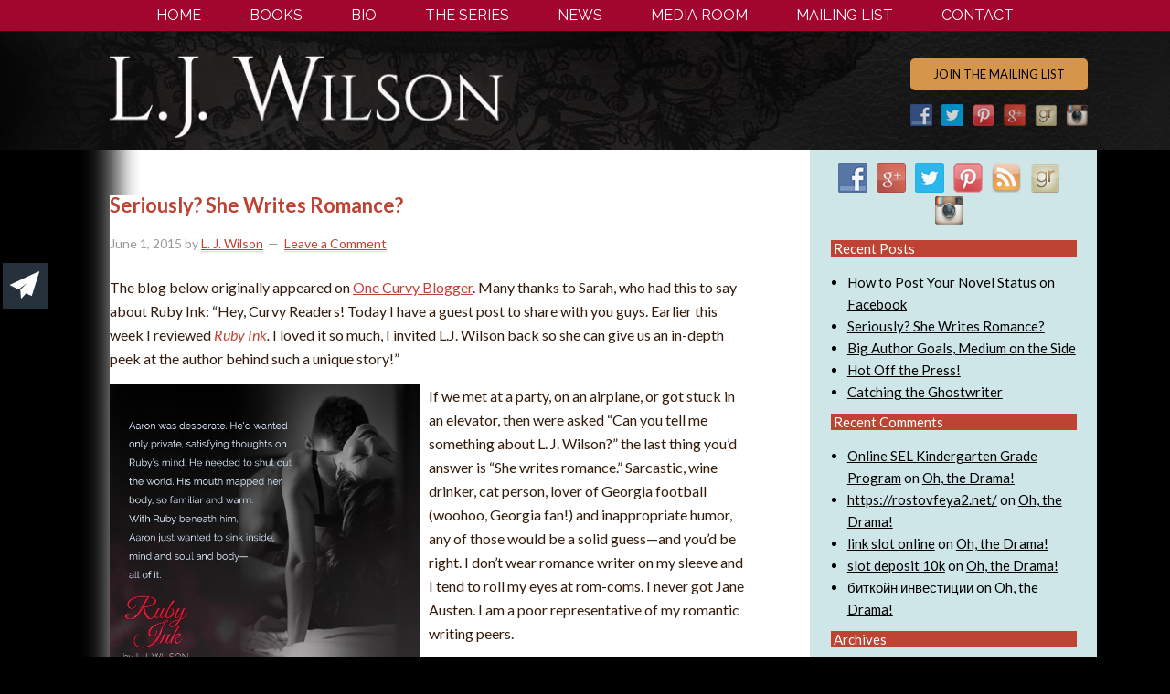

--- FILE ---
content_type: text/html; charset=UTF-8
request_url: https://ljwilson.com/2015/06/seriously-she-writes-romance/
body_size: 31665
content:
<!DOCTYPE html PUBLIC "-//W3C//DTD XHTML 1.0 Transitional//EN" "http://www.w3.org/TR/xhtml1/DTD/xhtml1-transitional.dtd">
<!--[if lt IE 7 ]> <html class="ie6" xmlns="http://www.w3.org/1999/xhtml" lang="en-US" xml:lang="en-US" xmlns:fb="https://www.facebook.com/2008/fbml" xmlns:addthis="https://www.addthis.com/help/api-spec" > <![endif]-->
<!--[if IE 7 ]>    <html class="ie7" xmlns="http://www.w3.org/1999/xhtml" lang="en-US" xml:lang="en-US" xmlns:fb="https://www.facebook.com/2008/fbml" xmlns:addthis="https://www.addthis.com/help/api-spec" > <![endif]-->
<!--[if IE 8 ]>    <html class="ie8" xmlns="http://www.w3.org/1999/xhtml" lang="en-US" xml:lang="en-US" xmlns:fb="https://www.facebook.com/2008/fbml" xmlns:addthis="https://www.addthis.com/help/api-spec" > <![endif]-->
<!--[if IE 9 ]>    <html class="ie9" xmlns="http://www.w3.org/1999/xhtml" lang="en-US" xml:lang="en-US" xmlns:fb="https://www.facebook.com/2008/fbml" xmlns:addthis="https://www.addthis.com/help/api-spec" > <![endif]-->
<!--[if (gt IE 9)|!(IE)]><!--> <html class="" xmlns="http://www.w3.org/1999/xhtml" lang="en-US" xml:lang="en-US" xmlns:fb="https://www.facebook.com/2008/fbml" xmlns:addthis="https://www.addthis.com/help/api-spec" > <!--<![endif]-->
<head profile="http://gmpg.org/xfn/11">
<meta http-equiv="Content-Type" content="text/html; charset=UTF-8" />
    <meta name="viewport" content="width=device-width, initial-scale=1" />
<meta name="viewport" content="width=device-width, initial-scale=1.0"/><meta name='robots' content='index, follow, max-image-preview:large, max-snippet:-1, max-video-preview:-1' />

            <script data-no-defer="1" data-ezscrex="false" data-cfasync="false" data-pagespeed-no-defer data-cookieconsent="ignore">
                var ctPublicFunctions = {"_ajax_nonce":"746ffadab0","_rest_nonce":"ef9d799a3f","_ajax_url":"\/wp-admin\/admin-ajax.php","_rest_url":"https:\/\/ljwilson.com\/wp-json\/","data__cookies_type":"native","data__ajax_type":"rest","data__bot_detector_enabled":0,"data__frontend_data_log_enabled":1,"cookiePrefix":"","wprocket_detected":false,"host_url":"ljwilson.com","text__ee_click_to_select":"Click to select the whole data","text__ee_original_email":"The complete one is","text__ee_got_it":"Got it","text__ee_blocked":"Blocked","text__ee_cannot_connect":"Cannot connect","text__ee_cannot_decode":"Can not decode email. Unknown reason","text__ee_email_decoder":"CleanTalk email decoder","text__ee_wait_for_decoding":"The magic is on the way!","text__ee_decoding_process":"Please wait a few seconds while we decode the contact data."}
            </script>
        
            <script data-no-defer="1" data-ezscrex="false" data-cfasync="false" data-pagespeed-no-defer data-cookieconsent="ignore">
                var ctPublic = {"_ajax_nonce":"746ffadab0","settings__forms__check_internal":"0","settings__forms__check_external":"0","settings__forms__force_protection":0,"settings__forms__search_test":"1","settings__forms__wc_add_to_cart":0,"settings__data__bot_detector_enabled":0,"settings__sfw__anti_crawler":0,"blog_home":"https:\/\/ljwilson.com\/","pixel__setting":"0","pixel__enabled":false,"pixel__url":null,"data__email_check_before_post":1,"data__email_check_exist_post":0,"data__cookies_type":"native","data__key_is_ok":true,"data__visible_fields_required":true,"wl_brandname":"Anti-Spam by CleanTalk","wl_brandname_short":"CleanTalk","ct_checkjs_key":2100273186,"emailEncoderPassKey":"fb1a424fb21a7f4f49dc82449d35c2f5","bot_detector_forms_excluded":"W10=","advancedCacheExists":false,"varnishCacheExists":false,"wc_ajax_add_to_cart":false}
            </script>
        
	<!-- This site is optimized with the Yoast SEO plugin v26.8 - https://yoast.com/product/yoast-seo-wordpress/ -->
	<title>Seriously? She Writes Romance? - L.J. Wilson</title>
	<meta name="description" content="One Curvy Blogger, L.J. Wilson, Ruby Ink, Perfect Timing, Beautiful Disaster, male characters, romance, steamy" />
	<link rel="canonical" href="https://ljwilson.com/2015/06/seriously-she-writes-romance/" />
	<meta property="og:locale" content="en_US" />
	<meta property="og:type" content="article" />
	<meta property="og:title" content="Seriously? She Writes Romance? - L.J. Wilson" />
	<meta property="og:description" content="One Curvy Blogger, L.J. Wilson, Ruby Ink, Perfect Timing, Beautiful Disaster, male characters, romance, steamy" />
	<meta property="og:url" content="https://ljwilson.com/2015/06/seriously-she-writes-romance/" />
	<meta property="og:site_name" content="L.J. Wilson" />
	<meta property="article:publisher" content="https://www.facebook.com/pages/LJ-Wilson/1403193093316379?ref=hl" />
	<meta property="article:published_time" content="2015-06-01T15:25:04+00:00" />
	<meta property="article:modified_time" content="2015-06-01T15:25:55+00:00" />
	<meta property="og:image" content="https://ljwilson.com/wp-content/uploads/2015/06/ruby-promo-Aar-MindBodySoul-6a.jpg" />
	<meta name="author" content="L. J. Wilson" />
	<meta name="twitter:card" content="summary_large_image" />
	<meta name="twitter:creator" content="@LJWilsonBooks" />
	<meta name="twitter:site" content="@LJWilsonBooks" />
	<meta name="twitter:label1" content="Written by" />
	<meta name="twitter:data1" content="L. J. Wilson" />
	<meta name="twitter:label2" content="Est. reading time" />
	<meta name="twitter:data2" content="3 minutes" />
	<script type="application/ld+json" class="yoast-schema-graph">{"@context":"https://schema.org","@graph":[{"@type":"Article","@id":"https://ljwilson.com/2015/06/seriously-she-writes-romance/#article","isPartOf":{"@id":"https://ljwilson.com/2015/06/seriously-she-writes-romance/"},"author":{"name":"L. J. Wilson","@id":"https://ljwilson.com/#/schema/person/e63fc53cb7168b5b9e54d40795cfc603"},"headline":"Seriously? She Writes Romance?","datePublished":"2015-06-01T15:25:04+00:00","dateModified":"2015-06-01T15:25:55+00:00","mainEntityOfPage":{"@id":"https://ljwilson.com/2015/06/seriously-she-writes-romance/"},"wordCount":563,"commentCount":0,"image":{"@id":"https://ljwilson.com/2015/06/seriously-she-writes-romance/#primaryimage"},"thumbnailUrl":"https://ljwilson.com/wp-content/uploads/2015/06/ruby-promo-Aar-MindBodySoul-6a.jpg","keywords":["L. J. Wilson","Laura Spinella","One Curvy Blogger","romance","romance writer","Ruby Ink"],"articleSection":["Blog","Writing"],"inLanguage":"en-US","potentialAction":[{"@type":"CommentAction","name":"Comment","target":["https://ljwilson.com/2015/06/seriously-she-writes-romance/#respond"]}]},{"@type":"WebPage","@id":"https://ljwilson.com/2015/06/seriously-she-writes-romance/","url":"https://ljwilson.com/2015/06/seriously-she-writes-romance/","name":"Seriously? She Writes Romance? - L.J. Wilson","isPartOf":{"@id":"https://ljwilson.com/#website"},"primaryImageOfPage":{"@id":"https://ljwilson.com/2015/06/seriously-she-writes-romance/#primaryimage"},"image":{"@id":"https://ljwilson.com/2015/06/seriously-she-writes-romance/#primaryimage"},"thumbnailUrl":"https://ljwilson.com/wp-content/uploads/2015/06/ruby-promo-Aar-MindBodySoul-6a.jpg","datePublished":"2015-06-01T15:25:04+00:00","dateModified":"2015-06-01T15:25:55+00:00","author":{"@id":"https://ljwilson.com/#/schema/person/e63fc53cb7168b5b9e54d40795cfc603"},"description":"One Curvy Blogger, L.J. Wilson, Ruby Ink, Perfect Timing, Beautiful Disaster, male characters, romance, steamy","breadcrumb":{"@id":"https://ljwilson.com/2015/06/seriously-she-writes-romance/#breadcrumb"},"inLanguage":"en-US","potentialAction":[{"@type":"ReadAction","target":["https://ljwilson.com/2015/06/seriously-she-writes-romance/"]}]},{"@type":"ImageObject","inLanguage":"en-US","@id":"https://ljwilson.com/2015/06/seriously-she-writes-romance/#primaryimage","url":"https://ljwilson.com/wp-content/uploads/2015/06/ruby-promo-Aar-MindBodySoul-6a.jpg","contentUrl":"https://ljwilson.com/wp-content/uploads/2015/06/ruby-promo-Aar-MindBodySoul-6a.jpg","width":612,"height":612},{"@type":"BreadcrumbList","@id":"https://ljwilson.com/2015/06/seriously-she-writes-romance/#breadcrumb","itemListElement":[{"@type":"ListItem","position":1,"name":"Home","item":"https://ljwilson.com/"},{"@type":"ListItem","position":2,"name":"Blog","item":"https://ljwilson.com/blog/"},{"@type":"ListItem","position":3,"name":"Seriously? She Writes Romance?"}]},{"@type":"WebSite","@id":"https://ljwilson.com/#website","url":"https://ljwilson.com/","name":"L.J. Wilson","description":"Author of Ruby Ink","potentialAction":[{"@type":"SearchAction","target":{"@type":"EntryPoint","urlTemplate":"https://ljwilson.com/?s={search_term_string}"},"query-input":{"@type":"PropertyValueSpecification","valueRequired":true,"valueName":"search_term_string"}}],"inLanguage":"en-US"},{"@type":"Person","@id":"https://ljwilson.com/#/schema/person/e63fc53cb7168b5b9e54d40795cfc603","name":"L. J. Wilson","image":{"@type":"ImageObject","inLanguage":"en-US","@id":"https://ljwilson.com/#/schema/person/image/","url":"https://secure.gravatar.com/avatar/8f1e6732b4e9aebc2af7338fe3a6e63a13596b51d1ef1db7cced6e92d9bb4c32?s=96&d=mm&r=g","contentUrl":"https://secure.gravatar.com/avatar/8f1e6732b4e9aebc2af7338fe3a6e63a13596b51d1ef1db7cced6e92d9bb4c32?s=96&d=mm&r=g","caption":"L. J. Wilson"},"url":"https://ljwilson.com/author/ljwilson/"}]}</script>
	<!-- / Yoast SEO plugin. -->


<link rel='dns-prefetch' href='//secure.gravatar.com' />
<link rel='dns-prefetch' href='//s7.addthis.com' />
<link rel='dns-prefetch' href='//stats.wp.com' />
<link rel='dns-prefetch' href='//fonts.googleapis.com' />
<link rel='dns-prefetch' href='//v0.wordpress.com' />
<link rel="alternate" type="application/rss+xml" title="L.J. Wilson &raquo; Feed" href="https://ljwilson.com/feed/" />
<link rel="alternate" type="application/rss+xml" title="L.J. Wilson &raquo; Comments Feed" href="https://ljwilson.com/comments/feed/" />
<link rel="alternate" type="application/rss+xml" title="L.J. Wilson &raquo; Seriously? She Writes Romance? Comments Feed" href="https://ljwilson.com/2015/06/seriously-she-writes-romance/feed/" />
<link rel="alternate" title="oEmbed (JSON)" type="application/json+oembed" href="https://ljwilson.com/wp-json/oembed/1.0/embed?url=https%3A%2F%2Fljwilson.com%2F2015%2F06%2Fseriously-she-writes-romance%2F" />
<link rel="alternate" title="oEmbed (XML)" type="text/xml+oembed" href="https://ljwilson.com/wp-json/oembed/1.0/embed?url=https%3A%2F%2Fljwilson.com%2F2015%2F06%2Fseriously-she-writes-romance%2F&#038;format=xml" />
<style type="text/css" media="all">
.wpautoterms-footer{background-color:#ffffff;text-align:center;}
.wpautoterms-footer a{color:#000000;font-family:Arial, sans-serif;font-size:14px;}
.wpautoterms-footer .separator{color:#cccccc;font-family:Arial, sans-serif;font-size:14px;}</style>
<style id='wp-img-auto-sizes-contain-inline-css' type='text/css'>
img:is([sizes=auto i],[sizes^="auto," i]){contain-intrinsic-size:3000px 1500px}
/*# sourceURL=wp-img-auto-sizes-contain-inline-css */
</style>
<link rel='stylesheet' id='cssable-countdown-style-default-css' href='https://ljwilson.com/wp-content/plugins/cssable-countdown/includes/css/ccw-default.css?ver=1.1' type='text/css' media='all' />
<link rel='stylesheet' id='cssable-countdown-style-list-css' href='https://ljwilson.com/wp-content/plugins/cssable-countdown/includes/css/ccw-list.css?ver=1.1' type='text/css' media='all' />
<link rel='stylesheet' id='cssable-countdown-style-text-css' href='https://ljwilson.com/wp-content/plugins/cssable-countdown/includes/css/ccw-text.css?ver=1.1' type='text/css' media='all' />
<link rel='stylesheet' id='authorbytes-css' href='https://ljwilson.com/wp-content/themes/wilson-lj-0216/style.css?ver=1.0' type='text/css' media='all' />
<link rel='stylesheet' id='wpautoterms_css-css' href='https://ljwilson.com/wp-content/plugins/auto-terms-of-service-and-privacy-policy/css/wpautoterms.css?ver=6.9' type='text/css' media='all' />
<link rel='stylesheet' id='cleantalk-public-css-css' href='https://ljwilson.com/wp-content/plugins/cleantalk-spam-protect/css/cleantalk-public.min.css?ver=6.70.1_1766179468' type='text/css' media='all' />
<link rel='stylesheet' id='cleantalk-email-decoder-css-css' href='https://ljwilson.com/wp-content/plugins/cleantalk-spam-protect/css/cleantalk-email-decoder.min.css?ver=6.70.1_1766179468' type='text/css' media='all' />
<link rel='stylesheet' id='rs-plugin-settings-css' href='https://ljwilson.com/wp-content/plugins/revslider/public/assets/css/settings.css?ver=5.4.8.1' type='text/css' media='all' />
<style id='rs-plugin-settings-inline-css' type='text/css'>
@import url(http://fonts.googleapis.com/css?family=Open+Sans:400,800,300,700);
/*# sourceURL=rs-plugin-settings-inline-css */
</style>
<link rel='stylesheet' id='social-widget-css' href='https://ljwilson.com/wp-content/plugins/social-media-widget/social_widget.css?ver=6.9' type='text/css' media='all' />
<link rel='stylesheet' id='google-font-lato-css' href='//fonts.googleapis.com/css?family=Raleway%3A400%2C100%2C100italic%2C200%2C200italic%2C300%2C300italic%2C400italic%2C500%2C500italic%2C600%2C600italic%2C700%2C700italic%2C800%2C800italic%2C900%2C900italic%7CCinzel%3A400%2C900%2C700%7CLato%3A400%2C100%2C100italic%2C300%2C300italic%2C400italic%2C700%2C700italic%2C900%2C900italic&#038;ver=CHILD_THEME_VERSION' type='text/css' media='all' />
<link rel='stylesheet' id='slick-css' href='https://ljwilson.com/wp-content/themes/wilson-lj-0216/lib/js/slick/slick.css?ver=6.9' type='text/css' media='all' />
<link rel='stylesheet' id='slick-theme-css' href='https://ljwilson.com/wp-content/themes/wilson-lj-0216/lib/js/slick/slick-black-theme.css?ver=6.9' type='text/css' media='all' />
<link rel='stylesheet' id='fancybox-css' href='https://ljwilson.com/wp-content/plugins/easy-fancybox/fancybox/1.5.4/jquery.fancybox.min.css?ver=6.9' type='text/css' media='screen' />
<style id='fancybox-inline-css' type='text/css'>
#fancybox-title,#fancybox-title-float-main{color:#fff}
/*# sourceURL=fancybox-inline-css */
</style>
<link rel='stylesheet' id='addthis_all_pages-css' href='https://ljwilson.com/wp-content/plugins/addthis/frontend/build/addthis_wordpress_public.min.css?ver=6.9' type='text/css' media='all' />
<script type="text/javascript" src="https://ljwilson.com/wp-includes/js/jquery/jquery.min.js?ver=3.7.1" id="jquery-core-js"></script>
<script type="text/javascript" src="https://ljwilson.com/wp-includes/js/jquery/jquery-migrate.min.js?ver=3.4.1" id="jquery-migrate-js"></script>
<script type="text/javascript" src="https://ljwilson.com/wp-content/plugins/cssable-countdown/js/kw-jquery.countdown-1.6.3.js?ver=1.0" id="kw-countdown-js"></script>
<script type="text/javascript" src="https://ljwilson.com/wp-includes/js/dist/dom-ready.min.js?ver=f77871ff7694fffea381" id="wp-dom-ready-js"></script>
<script type="text/javascript" src="https://ljwilson.com/wp-content/plugins/auto-terms-of-service-and-privacy-policy/js/base.js?ver=3.0.4" id="wpautoterms_base-js"></script>
<script type="text/javascript" src="https://ljwilson.com/wp-content/plugins/cleantalk-spam-protect/js/apbct-public-bundle_gathering.min.js?ver=6.70.1_1766179468" id="apbct-public-bundle_gathering.min-js-js"></script>
<script type="text/javascript" src="https://ljwilson.com/wp-content/plugins/revslider/public/assets/js/jquery.themepunch.tools.min.js?ver=5.4.8.1" id="tp-tools-js"></script>
<script type="text/javascript" src="https://ljwilson.com/wp-content/plugins/revslider/public/assets/js/jquery.themepunch.revolution.min.js?ver=5.4.8.1" id="revmin-js"></script>
<script type="text/javascript" src="https://ljwilson.com/wp-content/themes/wilson-lj-0216/lib/js/responsive-menu.js?ver=1.0.0" id="the-pm-responsive-menu-js"></script>
<script type="text/javascript" src="https://ljwilson.com/wp-content/themes/wilson-lj-0216/lib/js/slick/slick.min.js?ver=6.9" id="slick-js"></script>
<script type="text/javascript" src="https://ljwilson.com/wp-admin/admin-ajax.php?action=addthis_global_options_settings&amp;ver=6.9" id="addthis_global_options-js"></script>
<script type="text/javascript" src="https://s7.addthis.com/js/300/addthis_widget.js?ver=6.9#pubid=wp-38a3bbb2e8a79fb98abd527190a86697" id="addthis_widget-js"></script>
<link rel="https://api.w.org/" href="https://ljwilson.com/wp-json/" /><link rel="alternate" title="JSON" type="application/json" href="https://ljwilson.com/wp-json/wp/v2/posts/4955" /><link rel="EditURI" type="application/rsd+xml" title="RSD" href="https://ljwilson.com/xmlrpc.php?rsd" />
<link rel='shortlink' href='https://wp.me/p5IOAd-1hV' />
	<script type='text/javascript'>
				quoteRotator = {
					i: 1,
					quotes: [
					],
					numQuotes: 0,
					fadeDuration: 2,
					fadeoutDuration: 0,
					delay: 5,
					quotesInit: function(){
						if (this.numQuotes < 1){
							document.getElementById('quoterotator').innerHTML="No Quotes Found";
						} else {
							this.quoteRotate();
							setInterval('quoteRotator.quoteRotate()', (this.fadeDuration + this.fadeoutDuration + this.delay) * 1000);
						}
					},
					quoteRotate: function(){
						jQuery('#quoterotator').hide().html(this.quotes[this.i - 1]).fadeIn(this.fadeDuration * 1000).css('filter','').delay(this.delay * 1000).fadeOut(this.fadeoutDuration * 1000);
						this.i = this.i % (this.numQuotes) + 1;
					}
	
				}
			</script>	<style>img#wpstats{display:none}</style>
		<style type="text/css">.wpmchimpa-reset,.wpmchimpa-reset div,.wpmchimpa-reset span,.wpmchimpa-reset h1,.wpmchimpa-reset h2,.wpmchimpa-reset h3,.wpmchimpa-reset h4,.wpmchimpa-reset h5,.wpmchimpa-reset h6,.wpmchimpa-reset p,.wpmchimpa-reset a,.wpmchimpa-reset img,.wpmchimpa-reset fieldset,.wpmchimpa-reset form,.wpmchimpa-reset label,.wpmchimpa-reset legend,.wpmchimpa-reset table,.wpmchimpa-reset caption,.wpmchimpa-reset tbody,.wpmchimpa-reset tfoot,.wpmchimpa-reset thead,.wpmchimpa-reset tr,.wpmchimpa-reset th,.wpmchimpa-reset td,.wpmchimpa-reset button,.wpmchimpa-reset button:hover,.wpmchimpa-reset button:active,.wpmchimpa-reset button:focus {margin: 0;padding: 0;border: 0;font: inherit;font-size: 100%;font-weight: normal;color: #000;background: 0;vertical-align: baseline;box-sizing: border-box;float: none;}.wpmchimpa-reset table {border-collapse: collapse;border-spacing: 0;border-bottom: 0;border: 0;}.wpmchimpa-reset ol,.wpmchimpa-reset ul {list-style: none;}.wpmchimpa-reset caption,.wpmchimpa-reset th {text-align: left;}.wpmchimpa-reset input,.wpmchimpa-reset label {display: block;}.wpmchimpa-reset button,.wpmchimpa-reset button:hover,.wpmchimpa-reset input,.wpmchimpa-reset input:focus,.wpmchimpa-reset textarea,.wpmchimpa-reset select {margin: 0;padding: 0;max-width: 100%;border: 0;font-family:"Times New Roman", Times, serif;font-size: 100%;outline: 0;color: #000;-webkit-appearance: none;-webkit-border-radius: 0;-moz-appearance: none;-moz-border-radius: 0;-ms-appearance: none;-ms-border-radius: 0;-o-appearance: none;-o-border-radius: 0;appearance: none;border-radius: 0;opacity: 1;-webkit-box-shadow:none;-moz-box-shadow:none;-ms-box-shadow:none;-o-box-shadow:none;box-shadow:none;clear:both;text-decoration:none;text-shadow:none;box-sizing: border-box;float: none;}.wpmchimpa-reset input:focus,.wpmchimpa-reset textarea:focus {border: 0;-webkit-border-radius: 0;-moz-border-radius: 0;-ms-border-radius: 0;-o-border-radius: 0;border-radius: 0;padding: 0;outline: 0;-webkit-appearance: none;}.wpmchimpa-reset button,.wpmchimpa-reset input {line-height: normal;}.wpmchimpa-reset th,.wpmchimpa-reset tr,.wpmchimpa-reset td {border-top: 0;border-bottom: 0;border: 0 !important;}.wpmcerrora{-webkit-animation: wpmcshake .5s linear;animation: wpmcshake .5s linear;}@-webkit-keyframes wpmcshake {8%, 41% {-webkit-transform: translateX(-10px);}25%, 58% {-webkit-transform: translateX(10px);}75% {-webkit-transform: translateX(-5px);}92% {-webkit-transform: translateX(5px);}0%, 100% {-webkit-transform: translateX(0);}}@keyframes wpmcshake {8%, 41% {transform: translateX(-10px);}25%, 58% {transform: translateX(10px);}75% {transform: translateX(-5px);}92% {transform: translateX(5px);}0%, 100% {transform: translateX(0);}}.vc_element .wpmchimpab{display:block;}</style><style type="text/css">
html {
    height: 0;
    position: relative;
    }
body {
min-height: 100%;
height: auto !important;
overflow-x: hidden !important;
z-index: -1;
position:relative;}body:before {display: none;}
#wpmchimpas {
visibility: hidden;
position: fixed;
-webkit-backface-visibility: hidden;
backface-visibility: hidden;
top: 0;
z-index: -1;
height: 100%;
width: 500px;
overflow-x: hidden;
overflow-y: hidden;
-webkit-transition-property: -webkit-transform;
-moz-transition-property: -moz-transform;
-ms-transition-property: -ms-transform;
-o-transition-property: -o-transform;
transition-property: transform;
}
.wpmchimpas-bg{
position: absolute;
z-index: -1;
top: 0;
left: 0;
right: 0;
bottom: 0;
min-width: 100%;
min-height: 100%;
overflow: hidden;
}
.wpmchimpas-cont{
width:560px;
position: relative;
overflow-y:scroll;
overflow-x: hidden;
height: 100%;
}
#wpmchimpas-trig,
#wpmchimpas-trig.wpmchimpas-trig.scrollhide,
#wpmchimpas-trig.wpmchimpas-trig.condhide,
body.body-wpmchimpas-open #wpmchimpas-trig .wpmchimpas-trigh{
display: none;
}
.body-wpmchimpas-open #wpmchimpas-trig.wpmchimpas-trig.condhide,
body.body-wpmchimpas-open #wpmchimpas-trig.wpmchimpas-trig.scrollhide{
display: block;
}
#wpmchimpas-trig.wpmchimpas-trig{
display: block;
z-index: 888888;
position:fixed;
}
#wpmchimpas-trig.wpmchimpas-trig .wpmchimpas-trigi,#wpmchimpas-trig.wpmchimpas-trig .wpmchimpas-trigh:before {
cursor:pointer;
}
.wpmchimpas-trig.right,.wpmchimpas.right,.wpmchimpas.right .wpmchimpas-cont,.wpmchimpas-trig.left .wpmchimpas-trigh:before{
left: auto;
right: 0px;
}
.wpmchimpas-trig.left,.wpmchimpas.left,.wpmchimpas.left .wpmchimpas-cont,.wpmchimpas-trig.right .wpmchimpas-trigh:before {
left: 0px;
right: auto;
}
.wpmchimpas-trig .wpmchimpas-trigh{
display: none;
}
.wpmchimpas-trig .wpmchimpas-trigh:before{
content:'';
width: 0;
height: 0;
position: absolute;
margin-top: 2px;
border-top: 6px solid transparent;
border-bottom: 6px solid transparent;
}
.wpmchimpas-trig.left .wpmchimpas-trigh:before{
border-right: 9px solid #000;
}
.wpmchimpas-trig.right .wpmchimpas-trigh:before{
border-left: 9px solid #000;
}
.wpmchimpas-trig.left.wpmchimpas-trigdis .wpmchimpas-trigi{
-webkit-transform: translate(-43px,0);
-moz-transform: translate(-43px,0);
-ms-transform: translate(-43px,0);
-o-transform: translate(-43px,0);
transform: translate(-43px,0);
}
.wpmchimpas-trig.right.wpmchimpas-trigdis .wpmchimpas-trigi{
-webkit-transform: translate(43px,0);
-moz-transform: translate(43px,0);
-ms-transform: translate(43px,0);
-o-transform: translate(43px,0);
transform: translate(43px,0);
}
.wpmchimpas-trig.wpmchimpas-trigdis .wpmchimpas-trigi:hover,
body.body-wpmchimpas-open #wpmchimpas-trig .wpmchimpas-trigi{
-webkit-transform: translate(0,0);
-moz-transform: translate(0,0);
-ms-transform: translate(0,0);
-o-transform: translate(0,0);
transform: translate(0,0);
}
#wpmchimpas-trig.wpmchimpas-trig.wpmchimpas-trigdis .wpmchimpas-trigh{
	display: none;
}
.wpmchimpas-overlay{
height: 100%;
width: 100%;
position: absolute;
display: block;
background: #000;
opacity:0;
z-index: 888888;
top: 0;
left: 0;
visibility:hidden;
}
.wpmchimpas-overlay.showo{
opacity:0.4;
visibility:visible;
}
body > *,.wpmchimpas-trigc,.wpmchimpas-trigi{
-webkit-transition: 0.4s cubic-bezier(0.645, 0.045, 0.355, 1);
-moz-transition: 0.4s cubic-bezier(0.645, 0.045, 0.355, 1);
-ms-transition: 0.4s cubic-bezier(0.645, 0.045, 0.355, 1);
-o-transition: 0.4s cubic-bezier(0.645, 0.045, 0.355, 1);
transition: 0.4s cubic-bezier(0.645, 0.045, 0.355, 1);
-webkit-transition-property: -webkit-transform, opacity, visibility;
-moz-transition-property: -moz-transform, opacity, visibility;
-ms-transition-property: -ms-transform, opacity, visibility;
-o-transition-property: -o-transform, opacity, visibility;
transition-property: transform, opacity, visibility;
}
.wpmchimpas-scroller {
position: relative;
width:500px;
}
.wpmchimpas-scroller.wpmchimpas-vertcent{
top: 50%;
-webkit-transform: translateY(-50%);
-moz-transform: translateY(-50%);
-ms-transform: translateY(-50%);
-o-transform: translateY(-50%);
transform: translateY(-50%);
}
.wpmchimpas-inner {
padding: 15px;
margin: 25px;
-webkit-transform:scale(0.8);
-moz-transform:scale(0.8);
-ms-transform:scale(0.8);
-o-transform:scale(0.8);
transform:scale(0.8);
-webkit-transition: -webkit-transform 0.4s cubic-bezier(0.645, 0.045, 0.355, 1);
-moz-transition: -moz-transform 0.4s cubic-bezier(0.645, 0.045, 0.355, 1);
-ms-transition: -ms-transform 0.4s cubic-bezier(0.645, 0.045, 0.355, 1);
-o-transition: -o-transform 0.4s cubic-bezier(0.645, 0.045, 0.355, 1);
transition: transform 0.4s cubic-bezier(0.645, 0.045, 0.355, 1);
}
.body-wpmchimpas-open #wpmchimpas{
visibility: visible;
}
.wpmchimpas-open .wpmchimpas-inner{
-webkit-transform:scale(1);
-moz-transform:scale(1);
-ms-transform:scale(1);
-o-transform:scale(1);
transform:scale(1);
}
.wpmchimpas-resp{
-webkit-transform-origin: left;
-moz-transform-origin: left;
-ms-transform-origin: left;
-o-transform-origin: left;
transform-origin: left;
}
.wpmchimpas.right .wpmchimpas-resp{
-webkit-transform-origin: right;
-moz-transform-origin: right;
-ms-transform-origin: right;
-o-transform-origin: right;
transform-origin: right;
}
@media only screen and (max-width:1024px) {
.wpmchimpas-trig .wpmchimpas-trigh{
width: 50px;
height: 50px;
position: absolute;
}
}
@media only screen and (max-width:700px) {
.wpmchimpas-trig.wpmchimpas-trigdis .wpmchimpas-trigi{
-webkit-transform: translate(-35px,0);
-moz-transform: translate(-35px,0);
-ms-transform: translate(-35px,0);
-o-transform: translate(-35px,0);
transform: translate(-35px,0);
}
}
@media only screen and (max-width:420px) {
.body-wpmchimpas-open {-webkit-overflow-scrolling:touch;overflow-y:hidden;}
.wpmchimpas-trigc{-webkit-transform-origin: left;
-moz-transform-origin: left;
-ms-transform-origin: left;
-o-transform-origin: left;
transform-origin: left;
-webkit-transform:scale(0.8);
-moz-transform:scale(0.8);
-ms-transform:scale(0.8);
-o-transform:scale(0.8);
transform:scale(0.8);}
.wpmchimpas-trig.right .wpmchimpas-trigc{
-webkit-transform-origin: right;
-moz-transform-origin: right;
-ms-transform-origin: right;
-o-transform-origin: right;
transform-origin: right;
}
}
</style>
<style type="text/css">

.wpmchimpas {
background-color: #333;
}
.wpmchimpas .wpmchimpas-inner {
text-align: center;
border-radius:3px;
background: #27313B;
padding: 0;
margin:0 50px;
padding:0 20px;
display: inline-block;
}
.wpmchimpas div{
  position:relative;
}
.wpmchimpas h3{
line-height: 24px;
margin-top:20px;
color: #F4233C;
font-size: 24px;
}
.wpmchimpas .wpmchimpa_para{
  margin-top: 15px;
}
.wpmchimpas .wpmchimpa_para,.wpmchimpas .wpmchimpa_para * {
font-size: 15px;
color: #959595;
}

.wpmchimpas form{
margin: 20px auto;
}
.wpmchimpas .formbox > div:first-of-type{
  width: 65%;
  float: left;
}
.wpmchimpas .formbox > div:first-of-type + div{
  width: 35%;
  float: left;
}
.wpmchimpas .formbox input[type="text"]{
border-radius: 3px 0 0 3px;
}
.wpmchimpas  .wpmchimpa-field{
position: relative;
width:100%;
margin: 0 auto 10px auto;
text-align: left;
}
.wpmchimpas .inputicon{
display: none;
}
.wpmchimpas .wpmc-ficon .inputicon {
display: block;
width: 40px;
height: 40px;
position: absolute;
top: 0;
left: 0;
pointer-events: none;
}
.wpmchimpas .wpmc-ficon input[type="text"],
.wpmchimpas .wpmc-ficon input[type="text"] ~ .inputlabel{
  padding-left: 40px;
  }
.wpmchimpas .wpmc-ficon [wpmcfield="email"] ~ .inputicon {background: url('[data-uri]') no-repeat center}.wpmchimpas .wpmchimpa-field textarea,
.wpmchimpas .wpmchimpa-field select,
.wpmchimpas input[type="text"]{
text-align: left;
width: 100%;
height: 40px;
border-radius:3px;
background: #fff;
 padding: 0 10px;
color: #353535;
font-size:17px;
outline:0;
display: block;
border: 1px solid #efefef;
}

.wpmchimpas .wpmchimpa-field.wpmchimpa-multidrop select{
  height: 100px;
}


.wpmchimpas .wpmchimpa-field.wpmchimpa-drop:before{
content: '';
width: 40px;
height: 40px;
position: absolute;
right: 0;
top: 0;
pointer-events: none;
background: no-repeat center;
background-image: url('[data-uri]');
}
.wpmchimpas input[type="text"] ~ .inputlabel{
position: absolute;
top: 0;
left: 0;
right: 0;
pointer-events: none;
width: 100%;
line-height: 40px;
color: rgba(0,0,0,0.6);
font-size: 17px;
font-weight:500;
padding: 0 10px;
white-space: nowrap;
}
.wpmchimpas input[type="text"]:valid + .inputlabel{
display: none;
}
.wpmchimpas select.wpmcerror,
.wpmchimpas input[type="text"].wpmcerror{
  border-color: red;
}

.wpmchimpas .wpmchimpa-check *,
.wpmchimpas .wpmchimpa-radio *{
color: #fff;
}
.wpmchimpas .wpmchimpa-item input {
  display: none;
}
.wpmchimpas .wpmchimpa-item span {
  cursor: pointer;
  display: inline-block;
  position: relative;
  padding-left: 35px;
  line-height: 26px;
  margin-right: 10px;
}

.wpmchimpas .wpmchimpa-item span:before,
.wpmchimpas .wpmchimpa-item span:after {
  content: '';
  display: inline-block;
  width: 16px;
  height: 16px;
  left: 0;
  top: 5px;
  position: absolute;
}
.wpmchimpas .wpmchimpa-item span:before {
background-color: #fff;
transition: all 0.3s ease-in-out;
}
.wpmchimpas .wpmchimpa-item input:checked + span:before{
  }
.wpmchimpas .wpmchimpa-item input[type='checkbox'] + span:hover:after, .wpmchimpas input[type='checkbox']:checked + span:after {
  content:'';
  background: no-repeat center;
  background-image: url([data-uri]);  left: -1px;
}
.wpmchimpas .wpmchimpa-item input[type='radio'] + span:before {
border-radius: 50%;
width: 16px;
height: 16px;
top: 4px;
}
.wpmchimpas input[type='radio']:checked + span:after {
background: #7C7C7C;
width: 12px;
height: 12px;
top: 6px;
left: 2px;
border-radius: 50%;
}
.wpmchimpas .wpmcinfierr{
  display: block;
  height: 10px;
  text-align: left;
  line-height: 10px;
  margin-bottom: -10px;
  font-size: 10px;
  color: red;
pointer-events: none;
  }


.wpmchimpas .wpmchimpa-subs-button{
border-radius: 0 3px 3px 0;
width: 100%;
color: #fff;
font-size: 17px;
border: 1px solid #FA0B38;
background-color: #FF1F43;
height: 40px;
line-height: 40px;
text-align: center;
cursor: pointer;
position: relative;
top: 0;
transition: all 0.5s ease;
}
.wpmchimpas .wpmchimpa-subs-button::before{
content: 'Join Us';
}
.wpmchimpas .wpmchimpa-subs-button:hover{
background-color: #FA0B38;
}
.wpmchimpas .wpmchimpa-subs-button.subsicon:before{
padding-left: 40px;
  }
.wpmchimpas .wpmchimpa-subs-button.subsicon::after{
content:'';
position: absolute;
height: 40px;
width: 40px;
top: 0;
left: 0;
pointer-events: none;
  background:  no-repeat center;}
.wpmchimpas-inner .wpmchimpa-subsc{
  text-align: center;
}
.wpmchimpas-inner.signalshow  .wpmchimpa-subs-button::after,
.wpmchimpas-inner.signalshow  .wpmchimpa-subs-button::before{
  display: none;
}
.wpmchimpas .wpmchimpa-signal {
display: none;
  z-index: 1;
    top: 5px;
  left: calc(50% - 20px);
  position: absolute;
-webkit-transform: scale(0.8);
-ms-transform: scale(0.8);
transform: scale(0.8);
}
.wpmchimpas-inner.signalshow .wpmchimpa-signal {
  display: inline-block;
}

.wpmchimpas.wpmchimpa-tag{
margin: 5px auto;
}
.wpmchimpas .wpmchimpa-tag,
.wpmchimpas .wpmchimpa-tag *{
color:#fff;
font-size: 10px;
}
.wpmchimpas .wpmchimpa-tag:before{

   content:url('[data-uri]');
   margin: 5px;
   top: 1px;
   position:relative;
}
.wpmchimpas .wpmchimpa-feedback{
text-align: center;
position: relative;
color: #ccc;
font-size: 10px;
height: 12px;
margin-top: -12px;
}
.wpmchimpas .wpmchimpa-feedback.wpmchimpa-done{
font-size: 15px;   margin: 10px;
  height: auto;
}
.wpmchimpas .wpmchimpa-feedback.wpmchimpa-done:before{
content:url('[data-uri]');
width: 40px;
height: 40px;
border-radius: 20px;
line-height: 46px;
display: block;
background-color: #01E169;
margin: 40px auto;
}
.wpmchimpas-trig{	
top:40%;
margin: 0 3px;
display: block;
}
.wpmchimpas-trigi{
background: #27313B;
width:50px;
height:50px;
}

.wpmchimpas-trig .wpmchimpas-trigi:hover{
-webkit-box-shadow: inset 3px 2px 21px 5px rgba(0,0,0,0.2);
-moz-box-shadow: inset 3px 2px 21px 5px rgba(0,0,0,0.2);
box-shadow: inset 3px 2px 21px 5px rgba(0,0,0,0.2);
}
.wpmchimpas-trigi:before{	
content:url('[data-uri]');
height: 32px;
width: 32px;
display: block;
margin: 8px;
position: absolute;
}

#wpmchimpas-trig .wpmchimpas-trigh{
}
#wpmchimpas-trig .wpmchimpas-trigh:before{
}
</style>


<div id="wpmchimpas" class="scrollhide chimpmatecss">
  <div class="wpmchimpas-cont">
  <div class="wpmchimpas-scroller">
    <div class="wpmchimpas-resp">
    <div class="wpmchimpas-inner wpmchimpselector wpmchimpa-mainc">
          <h3>Get Amazing Stories </h3>          <div class="wpmchimpa_para">Get great contents delivered straight to your inbox everyday, just a click away, Sign Up Now.</div>  <div class="wpmchimpa-cont">
	    <form action="" method="post" class="wpmchimpa-reset">
<input type="hidden" name="action" value="wpmchimpa_add_email_ajax"/>
<input type="hidden" name="wpmcform" value="1"/>
<div class="formbox wpmchimpa-field"><div class="wpmchimpa-text wpmc-ficon"><input type="text" name="email" wpmctype="email" wpmcfield="email" wpmcreq="true" required/><span class="inputlabel">Email address</span><span class="inputicon"></span><div class="wpmcinfierr" wpmcerr="email"></div></div><div class="wpmchimpa-subsc"><div class="wpmchimpa-subs-button"></div><div class="wpmchimpa-signal"><style type="text/css">#wpmchimpas .sp8 {margin: 0 auto;width: 50px;height: 30px;}#wpmchimpas .sp8 > div {background-color: #000;margin-left: 3px;height: 100%;width: 6px;display: inline-block;-webkit-animation: wpmchimpassp8 1.2s infinite ease-in-out;animation: wpmchimpassp8 1.2s infinite ease-in-out;}#wpmchimpas .sp8 .sp82 {-webkit-animation-delay: -1.1s;animation-delay: -1.1s;}#wpmchimpas .sp8 .sp83 {-webkit-animation-delay: -1.0s;animation-delay: -1.0s;}#wpmchimpas .sp8 .sp84 {-webkit-animation-delay: -0.9s;animation-delay: -0.9s;}#wpmchimpas .sp8 .sp85 {-webkit-animation-delay: -0.8s;animation-delay: -0.8s;}@-webkit-keyframes wpmchimpassp8 {0%, 40%, 100% { -webkit-transform: scaleY(0.4) }  20% { -webkit-transform: scaleY(1.0) }}@keyframes wpmchimpassp8 {0%, 40%, 100% { transform: scaleY(0.4);-webkit-transform: scaleY(0.4);}  20% { transform: scaleY(1.0);-webkit-transform: scaleY(1.0);}}</style><div class="sp8"><div class="sp81"></div><div class="sp82"></div><div class="sp83"></div><div class="sp84"></div><div class="sp85"></div></div></div></div><div style="clear:both"></div></div>
                <div style="clear:both"></div>

              

		</form>
    	<div class="wpmchimpa-feedback" wpmcerr="gen"></div>
    </div>
	</div>	</div></div></div></div>
<div class="wpmchimpas-bg chimpmatecss"></div>
<div class="wpmchimpas-overlay chimpmatecss"></div>
<div id="wpmchimpas-trig" class="chimpmatecss" >
  <div class="wpmchimpas-trigc">
    <div class="wpmchimpas-trigi"></div>
    <div class="wpmchimpas-trigh"></div>
  </div>
</div><link rel="icon" href="https://ljwilson.com/wp-content/themes/wilson-lj-0216/images/favicon.ico" />
<link rel="pingback" href="https://ljwilson.com/xmlrpc.php" />
<style type="text/css">.recentcomments a{display:inline !important;padding:0 !important;margin:0 !important;}</style>
<!-- Dynamic Widgets by QURL loaded - http://www.dynamic-widgets.com //-->
<meta name="generator" content="Powered by Slider Revolution 5.4.8.1 - responsive, Mobile-Friendly Slider Plugin for WordPress with comfortable drag and drop interface." />
<script type="text/javascript">function setREVStartSize(e){									
						try{ e.c=jQuery(e.c);var i=jQuery(window).width(),t=9999,r=0,n=0,l=0,f=0,s=0,h=0;
							if(e.responsiveLevels&&(jQuery.each(e.responsiveLevels,function(e,f){f>i&&(t=r=f,l=e),i>f&&f>r&&(r=f,n=e)}),t>r&&(l=n)),f=e.gridheight[l]||e.gridheight[0]||e.gridheight,s=e.gridwidth[l]||e.gridwidth[0]||e.gridwidth,h=i/s,h=h>1?1:h,f=Math.round(h*f),"fullscreen"==e.sliderLayout){var u=(e.c.width(),jQuery(window).height());if(void 0!=e.fullScreenOffsetContainer){var c=e.fullScreenOffsetContainer.split(",");if (c) jQuery.each(c,function(e,i){u=jQuery(i).length>0?u-jQuery(i).outerHeight(!0):u}),e.fullScreenOffset.split("%").length>1&&void 0!=e.fullScreenOffset&&e.fullScreenOffset.length>0?u-=jQuery(window).height()*parseInt(e.fullScreenOffset,0)/100:void 0!=e.fullScreenOffset&&e.fullScreenOffset.length>0&&(u-=parseInt(e.fullScreenOffset,0))}f=u}else void 0!=e.minHeight&&f<e.minHeight&&(f=e.minHeight);e.c.closest(".rev_slider_wrapper").css({height:f})					
						}catch(d){console.log("Failure at Presize of Slider:"+d)}						
					};</script>
<!DOCTYPE html PUBLIC "-//W3C//DTD XHTML 1.0 Transitional//EN" "http://www.w3.org/TR/xhtml1/DTD/xhtml1-transitional.dtd">
<!--[if lt IE 7 ]> <html class="ie6" xmlns="http://www.w3.org/1999/xhtml" lang="en-US" xml:lang="en-US" xmlns:fb="https://www.facebook.com/2008/fbml" xmlns:addthis="https://www.addthis.com/help/api-spec" > <![endif]-->
<!--[if IE 7 ]>    <html class="ie7" xmlns="http://www.w3.org/1999/xhtml" lang="en-US" xml:lang="en-US" xmlns:fb="https://www.facebook.com/2008/fbml" xmlns:addthis="https://www.addthis.com/help/api-spec" > <![endif]-->
<!--[if IE 8 ]>    <html class="ie8" xmlns="http://www.w3.org/1999/xhtml" lang="en-US" xml:lang="en-US" xmlns:fb="https://www.facebook.com/2008/fbml" xmlns:addthis="https://www.addthis.com/help/api-spec" > <![endif]-->
<!--[if IE 9 ]>    <html class="ie9" xmlns="http://www.w3.org/1999/xhtml" lang="en-US" xml:lang="en-US" xmlns:fb="https://www.facebook.com/2008/fbml" xmlns:addthis="https://www.addthis.com/help/api-spec" > <![endif]-->
<!--[if (gt IE 9)|!(IE)]><!--> <html class="" xmlns="http://www.w3.org/1999/xhtml" lang="en-US" xml:lang="en-US" xmlns:fb="https://www.facebook.com/2008/fbml" xmlns:addthis="https://www.addthis.com/help/api-spec" > <!--<![endif]-->
<head profile="http://gmpg.org/xfn/11">
<meta http-equiv="Content-Type" content="text/html; charset=UTF-8" />
    <meta name="viewport" content="width=device-width, initial-scale=1" />
<meta name="viewport" content="width=device-width, initial-scale=1.0"/><meta name='robots' content='index, follow, max-image-preview:large, max-snippet:-1, max-video-preview:-1' />

            <script data-no-defer="1" data-ezscrex="false" data-cfasync="false" data-pagespeed-no-defer data-cookieconsent="ignore">
                var ctPublicFunctions = {"_ajax_nonce":"746ffadab0","_rest_nonce":"ef9d799a3f","_ajax_url":"\/wp-admin\/admin-ajax.php","_rest_url":"https:\/\/ljwilson.com\/wp-json\/","data__cookies_type":"native","data__ajax_type":"rest","data__bot_detector_enabled":0,"data__frontend_data_log_enabled":1,"cookiePrefix":"","wprocket_detected":false,"host_url":"ljwilson.com","text__ee_click_to_select":"Click to select the whole data","text__ee_original_email":"The complete one is","text__ee_got_it":"Got it","text__ee_blocked":"Blocked","text__ee_cannot_connect":"Cannot connect","text__ee_cannot_decode":"Can not decode email. Unknown reason","text__ee_email_decoder":"CleanTalk email decoder","text__ee_wait_for_decoding":"The magic is on the way!","text__ee_decoding_process":"Please wait a few seconds while we decode the contact data."}
            </script>
        
            <script data-no-defer="1" data-ezscrex="false" data-cfasync="false" data-pagespeed-no-defer data-cookieconsent="ignore">
                var ctPublic = {"_ajax_nonce":"746ffadab0","settings__forms__check_internal":"0","settings__forms__check_external":"0","settings__forms__force_protection":0,"settings__forms__search_test":"1","settings__forms__wc_add_to_cart":0,"settings__data__bot_detector_enabled":0,"settings__sfw__anti_crawler":0,"blog_home":"https:\/\/ljwilson.com\/","pixel__setting":"0","pixel__enabled":false,"pixel__url":null,"data__email_check_before_post":1,"data__email_check_exist_post":0,"data__cookies_type":"native","data__key_is_ok":true,"data__visible_fields_required":true,"wl_brandname":"Anti-Spam by CleanTalk","wl_brandname_short":"CleanTalk","ct_checkjs_key":2100273186,"emailEncoderPassKey":"fb1a424fb21a7f4f49dc82449d35c2f5","bot_detector_forms_excluded":"W10=","advancedCacheExists":false,"varnishCacheExists":false,"wc_ajax_add_to_cart":false}
            </script>
        
	<!-- This site is optimized with the Yoast SEO plugin v26.8 - https://yoast.com/product/yoast-seo-wordpress/ -->
	<title>Seriously? She Writes Romance? - L.J. Wilson</title>
	<meta name="description" content="One Curvy Blogger, L.J. Wilson, Ruby Ink, Perfect Timing, Beautiful Disaster, male characters, romance, steamy" />
	<link rel="canonical" href="https://ljwilson.com/2015/06/seriously-she-writes-romance/" />
	<meta property="og:locale" content="en_US" />
	<meta property="og:type" content="article" />
	<meta property="og:title" content="Seriously? She Writes Romance? - L.J. Wilson" />
	<meta property="og:description" content="One Curvy Blogger, L.J. Wilson, Ruby Ink, Perfect Timing, Beautiful Disaster, male characters, romance, steamy" />
	<meta property="og:url" content="https://ljwilson.com/2015/06/seriously-she-writes-romance/" />
	<meta property="og:site_name" content="L.J. Wilson" />
	<meta property="article:publisher" content="https://www.facebook.com/pages/LJ-Wilson/1403193093316379?ref=hl" />
	<meta property="article:published_time" content="2015-06-01T15:25:04+00:00" />
	<meta property="article:modified_time" content="2015-06-01T15:25:55+00:00" />
	<meta property="og:image" content="https://ljwilson.com/wp-content/uploads/2015/06/ruby-promo-Aar-MindBodySoul-6a.jpg" />
	<meta name="author" content="L. J. Wilson" />
	<meta name="twitter:card" content="summary_large_image" />
	<meta name="twitter:creator" content="@LJWilsonBooks" />
	<meta name="twitter:site" content="@LJWilsonBooks" />
	<meta name="twitter:label1" content="Written by" />
	<meta name="twitter:data1" content="L. J. Wilson" />
	<meta name="twitter:label2" content="Est. reading time" />
	<meta name="twitter:data2" content="3 minutes" />
	<script type="application/ld+json" class="yoast-schema-graph">{"@context":"https://schema.org","@graph":[{"@type":"Article","@id":"https://ljwilson.com/2015/06/seriously-she-writes-romance/#article","isPartOf":{"@id":"https://ljwilson.com/2015/06/seriously-she-writes-romance/"},"author":{"name":"L. J. Wilson","@id":"https://ljwilson.com/#/schema/person/e63fc53cb7168b5b9e54d40795cfc603"},"headline":"Seriously? She Writes Romance?","datePublished":"2015-06-01T15:25:04+00:00","dateModified":"2015-06-01T15:25:55+00:00","mainEntityOfPage":{"@id":"https://ljwilson.com/2015/06/seriously-she-writes-romance/"},"wordCount":563,"commentCount":0,"image":{"@id":"https://ljwilson.com/2015/06/seriously-she-writes-romance/#primaryimage"},"thumbnailUrl":"https://ljwilson.com/wp-content/uploads/2015/06/ruby-promo-Aar-MindBodySoul-6a.jpg","keywords":["L. J. Wilson","Laura Spinella","One Curvy Blogger","romance","romance writer","Ruby Ink"],"articleSection":["Blog","Writing"],"inLanguage":"en-US","potentialAction":[{"@type":"CommentAction","name":"Comment","target":["https://ljwilson.com/2015/06/seriously-she-writes-romance/#respond"]}]},{"@type":"WebPage","@id":"https://ljwilson.com/2015/06/seriously-she-writes-romance/","url":"https://ljwilson.com/2015/06/seriously-she-writes-romance/","name":"Seriously? She Writes Romance? - L.J. Wilson","isPartOf":{"@id":"https://ljwilson.com/#website"},"primaryImageOfPage":{"@id":"https://ljwilson.com/2015/06/seriously-she-writes-romance/#primaryimage"},"image":{"@id":"https://ljwilson.com/2015/06/seriously-she-writes-romance/#primaryimage"},"thumbnailUrl":"https://ljwilson.com/wp-content/uploads/2015/06/ruby-promo-Aar-MindBodySoul-6a.jpg","datePublished":"2015-06-01T15:25:04+00:00","dateModified":"2015-06-01T15:25:55+00:00","author":{"@id":"https://ljwilson.com/#/schema/person/e63fc53cb7168b5b9e54d40795cfc603"},"description":"One Curvy Blogger, L.J. Wilson, Ruby Ink, Perfect Timing, Beautiful Disaster, male characters, romance, steamy","breadcrumb":{"@id":"https://ljwilson.com/2015/06/seriously-she-writes-romance/#breadcrumb"},"inLanguage":"en-US","potentialAction":[{"@type":"ReadAction","target":["https://ljwilson.com/2015/06/seriously-she-writes-romance/"]}]},{"@type":"ImageObject","inLanguage":"en-US","@id":"https://ljwilson.com/2015/06/seriously-she-writes-romance/#primaryimage","url":"https://ljwilson.com/wp-content/uploads/2015/06/ruby-promo-Aar-MindBodySoul-6a.jpg","contentUrl":"https://ljwilson.com/wp-content/uploads/2015/06/ruby-promo-Aar-MindBodySoul-6a.jpg","width":612,"height":612},{"@type":"BreadcrumbList","@id":"https://ljwilson.com/2015/06/seriously-she-writes-romance/#breadcrumb","itemListElement":[{"@type":"ListItem","position":1,"name":"Home","item":"https://ljwilson.com/"},{"@type":"ListItem","position":2,"name":"Blog","item":"https://ljwilson.com/blog/"},{"@type":"ListItem","position":3,"name":"Seriously? She Writes Romance?"}]},{"@type":"WebSite","@id":"https://ljwilson.com/#website","url":"https://ljwilson.com/","name":"L.J. Wilson","description":"Author of Ruby Ink","potentialAction":[{"@type":"SearchAction","target":{"@type":"EntryPoint","urlTemplate":"https://ljwilson.com/?s={search_term_string}"},"query-input":{"@type":"PropertyValueSpecification","valueRequired":true,"valueName":"search_term_string"}}],"inLanguage":"en-US"},{"@type":"Person","@id":"https://ljwilson.com/#/schema/person/e63fc53cb7168b5b9e54d40795cfc603","name":"L. J. Wilson","image":{"@type":"ImageObject","inLanguage":"en-US","@id":"https://ljwilson.com/#/schema/person/image/","url":"https://secure.gravatar.com/avatar/8f1e6732b4e9aebc2af7338fe3a6e63a13596b51d1ef1db7cced6e92d9bb4c32?s=96&d=mm&r=g","contentUrl":"https://secure.gravatar.com/avatar/8f1e6732b4e9aebc2af7338fe3a6e63a13596b51d1ef1db7cced6e92d9bb4c32?s=96&d=mm&r=g","caption":"L. J. Wilson"},"url":"https://ljwilson.com/author/ljwilson/"}]}</script>
	<!-- / Yoast SEO plugin. -->


<link rel='dns-prefetch' href='//secure.gravatar.com' />
<link rel='dns-prefetch' href='//s7.addthis.com' />
<link rel='dns-prefetch' href='//stats.wp.com' />
<link rel='dns-prefetch' href='//fonts.googleapis.com' />
<link rel='dns-prefetch' href='//v0.wordpress.com' />
<link rel="alternate" type="application/rss+xml" title="L.J. Wilson &raquo; Feed" href="https://ljwilson.com/feed/" />
<link rel="alternate" type="application/rss+xml" title="L.J. Wilson &raquo; Comments Feed" href="https://ljwilson.com/comments/feed/" />
<link rel="alternate" type="application/rss+xml" title="L.J. Wilson &raquo; Seriously? She Writes Romance? Comments Feed" href="https://ljwilson.com/2015/06/seriously-she-writes-romance/feed/" />
<style type="text/css" media="all">
.wpautoterms-footer{background-color:#ffffff;text-align:center;}
.wpautoterms-footer a{color:#000000;font-family:Arial, sans-serif;font-size:14px;}
.wpautoterms-footer .separator{color:#cccccc;font-family:Arial, sans-serif;font-size:14px;}</style>
<script type="text/javascript" id="chimpmate-plugin-script-js-extra">
/* <![CDATA[ */
var wpmchimpa = {"suc_sub":"suc_msg","suc_msg":"Added Successfully. Check your inbox for confirmation.","lite_desktop":"1","lite_tablet":"1","lite_mobile":"1","lite_behave_time":"5","lite_close_bck":"1","slider_desktop":"1","slider_tablet":"1","slider_mobile":"1","slider_orient":"left","addon_desktop":"1","addon_tablet":"1","addon_mobile":"1","lite_behave_time_inac":"1","slider_transit":"1","ajax_url":"https://ljwilson.com/wp-admin/admin-ajax.php","chkcon":{"l":true,"s":true,"w":true}};
//# sourceURL=chimpmate-plugin-script-js-extra
/* ]]> */
</script>
<script type="text/javascript" src="https://ljwilson.com/wp-content/plugins/chimpmate/public/assets/js/public.js?ver=1.3.2" id="chimpmate-plugin-script-js"></script>
<link rel="https://api.w.org/" href="https://ljwilson.com/wp-json/" /><link rel="alternate" title="JSON" type="application/json" href="https://ljwilson.com/wp-json/wp/v2/posts/4955" /><link rel="EditURI" type="application/rsd+xml" title="RSD" href="https://ljwilson.com/xmlrpc.php?rsd" />
<link rel='shortlink' href='https://wp.me/p5IOAd-1hV' />
	<script type='text/javascript'>
				quoteRotator = {
					i: 1,
					quotes: [
					],
					numQuotes: 0,
					fadeDuration: 2,
					fadeoutDuration: 0,
					delay: 5,
					quotesInit: function(){
						if (this.numQuotes < 1){
							document.getElementById('quoterotator').innerHTML="No Quotes Found";
						} else {
							this.quoteRotate();
							setInterval('quoteRotator.quoteRotate()', (this.fadeDuration + this.fadeoutDuration + this.delay) * 1000);
						}
					},
					quoteRotate: function(){
						jQuery('#quoterotator').hide().html(this.quotes[this.i - 1]).fadeIn(this.fadeDuration * 1000).css('filter','').delay(this.delay * 1000).fadeOut(this.fadeoutDuration * 1000);
						this.i = this.i % (this.numQuotes) + 1;
					}
	
				}
			</script>	<style>img#wpstats{display:none}</style>
		<link rel="icon" href="https://ljwilson.com/wp-content/themes/wilson-lj-0216/images/favicon.ico" />
<link rel="pingback" href="https://ljwilson.com/xmlrpc.php" />
<style type="text/css">.recentcomments a{display:inline !important;padding:0 !important;margin:0 !important;}</style>
<!-- Dynamic Widgets by QURL loaded - http://www.dynamic-widgets.com //-->
<meta name="generator" content="Powered by Slider Revolution 5.4.8.1 - responsive, Mobile-Friendly Slider Plugin for WordPress with comfortable drag and drop interface." />
<script type="text/javascript">function setREVStartSize(e){									
						try{ e.c=jQuery(e.c);var i=jQuery(window).width(),t=9999,r=0,n=0,l=0,f=0,s=0,h=0;
							if(e.responsiveLevels&&(jQuery.each(e.responsiveLevels,function(e,f){f>i&&(t=r=f,l=e),i>f&&f>r&&(r=f,n=e)}),t>r&&(l=n)),f=e.gridheight[l]||e.gridheight[0]||e.gridheight,s=e.gridwidth[l]||e.gridwidth[0]||e.gridwidth,h=i/s,h=h>1?1:h,f=Math.round(h*f),"fullscreen"==e.sliderLayout){var u=(e.c.width(),jQuery(window).height());if(void 0!=e.fullScreenOffsetContainer){var c=e.fullScreenOffsetContainer.split(",");if (c) jQuery.each(c,function(e,i){u=jQuery(i).length>0?u-jQuery(i).outerHeight(!0):u}),e.fullScreenOffset.split("%").length>1&&void 0!=e.fullScreenOffset&&e.fullScreenOffset.length>0?u-=jQuery(window).height()*parseInt(e.fullScreenOffset,0)/100:void 0!=e.fullScreenOffset&&e.fullScreenOffset.length>0&&(u-=parseInt(e.fullScreenOffset,0))}f=u}else void 0!=e.minHeight&&f<e.minHeight&&(f=e.minHeight);e.c.closest(".rev_slider_wrapper").css({height:f})					
						}catch(d){console.log("Failure at Presize of Slider:"+d)}						
					};</script>
</head>
<body class="wp-singular post-template-default single single-post postid-4955 single-format-standard wp-theme-genesis wp-child-theme-wilson-lj-0216 header-image content-sidebar" itemscope itemtype="https://schema.org/WebPage"><div class="site-container"><nav class="nav-primary" aria-label="Main" itemscope itemtype="https://schema.org/SiteNavigationElement"><div class="wrap"><ul id="menu-main-navigation" class="menu genesis-nav-menu menu-primary"><li id="menu-item-4468" class="home menu-item menu-item-type-custom menu-item-object-custom menu-item-4468"><a href="/" itemprop="url"><span itemprop="name">Home</span></a></li>
<li id="menu-item-4998" class="menu-item menu-item-type-post_type menu-item-object-page menu-item-4998"><a href="https://ljwilson.com/books/" itemprop="url"><span itemprop="name">Books</span></a></li>
<li id="menu-item-4674" class="menu-item menu-item-type-post_type menu-item-object-page menu-item-4674"><a href="https://ljwilson.com/biography/" itemprop="url"><span itemprop="name">Bio</span></a></li>
<li id="menu-item-4768" class="menu-item menu-item-type-post_type menu-item-object-page menu-item-4768"><a href="https://ljwilson.com/clairmont-series/series-info/clairmont-series/" itemprop="url"><span itemprop="name">The Series</span></a></li>
<li id="menu-item-4897" class="menu-item menu-item-type-post_type menu-item-object-page menu-item-4897"><a href="https://ljwilson.com/news/" itemprop="url"><span itemprop="name">News</span></a></li>
<li id="menu-item-4471" class="menu-item menu-item-type-post_type menu-item-object-page menu-item-4471"><a href="https://ljwilson.com/media/media-room/" itemprop="url"><span itemprop="name">Media Room</span></a></li>
<li id="menu-item-4827" class="menu-item menu-item-type-post_type menu-item-object-page menu-item-4827"><a href="https://ljwilson.com/mailing-list/" itemprop="url"><span itemprop="name">Mailing List</span></a></li>
<li id="menu-item-4469" class="menu-item menu-item-type-post_type menu-item-object-page menu-item-4469"><a href="https://ljwilson.com/contact/" itemprop="url"><span itemprop="name">Contact</span></a></li>
</ul></div></nav><header class="site-header" itemscope itemtype="https://schema.org/WPHeader"><div class="wrap"><div class="title-area"><p class="site-title" itemprop="headline"><a href="https://ljwilson.com/">L.J. Wilson</a></p><p class="site-description" itemprop="description">Author of Ruby Ink</p></div><div class="widget-area header-widget-area"><section id="text-64" class="widget widget_text"><div class="widget-wrap">			<div class="textwidget"><a href="/mailing-list/" class="heading-button"> JOIN THE MAILING LIST</a></div>
		</div></section>
<section id="social-widget-7" class="widget Social_Widget"><div class="widget-wrap"><div class="socialmedia-buttons smw_right"><a href="https://www.facebook.com/pages/LJ-Wilson/1403193093316379?ref=hl" rel="nofollow" target="_blank"><img width="24" height="24" src="https://ljwilson.com/wp-content/plugins/social-media-widget/images/default/32/facebook.png" 
				alt="Follow L. J. on Facebook" 
				title="Follow L. J. on Facebook" style="opacity: 0.8; -moz-opacity: 0.8;" class="fade" /></a><a href="https://twitter.com/LJWilsonBooks" rel="nofollow" target="_blank"><img width="24" height="24" src="https://ljwilson.com/wp-content/plugins/social-media-widget/images/default/32/twitter.png" 
				alt="Follow L. J. on Twitter" 
				title="Follow L. J. on Twitter" style="opacity: 0.8; -moz-opacity: 0.8;" class="fade" /></a><a href="https://www.pinterest.com/ljwilsonbooks/" rel="nofollow" target="_blank"><img width="24" height="24" src="https://ljwilson.com/wp-content/plugins/social-media-widget/images/default/32/pinterest.png" 
				alt="Follow L. J. on Pinterest" 
				title="Follow L. J. on Pinterest" style="opacity: 0.8; -moz-opacity: 0.8;" class="fade" /></a><a href="https://plus.google.com/u/0/101940566349424423034/posts" rel="publisher" target="_blank"><img width="24" height="24" src="https://ljwilson.com/wp-content/plugins/social-media-widget/images/default/32/googleplus.png" 
				alt="Follow L. J. on Google+" 
				title="Follow L. J. on Google+" style="opacity: 0.8; -moz-opacity: 0.8;" class="fade" /></a><a href="https://www.goodreads.com/author/show/5288596.L_J_Wilson" rel="nofollow" target="_blank"><img width="24" height="24" src="https://ljwilson.com/wp-content/plugins/social-media-widget/images/default/32/goodreads.png" 
				alt="Follow L. J. on Goodreads" 
				title="Follow L. J. on Goodreads" style="opacity: 0.8; -moz-opacity: 0.8;" class="fade" /></a><a href="https://instagram.com/ljwilsonbooks" rel="nofollow" target="_blank"><img width="24" height="24" src="https://ljwilson.com/wp-content/plugins/social-media-widget/images/default/32/instagram.png" 
				alt="Follow L. J. on Instagram" 
				title="Follow L. J. on Instagram" style="opacity: 0.8; -moz-opacity: 0.8;" class="fade" /></a></div></div></section>
</div></div></header><div class="site-inner"><div class="content-sidebar-wrap"><aside class="sidebar-blog sidebar-primary">
	<section class="widget">
		
	<section id="social-widget-6" class="widget Social_Widget"><div class="widget-wrap"><div class="socialmedia-buttons smw_center"><a href="https://www.facebook.com/pages/LJ-Wilson/1403193093316379?ref=hl" rel="nofollow" target="_blank"><img width="32" height="32" src="https://ljwilson.com/wp-content/plugins/social-media-widget/images/default/32/facebook.png" 
				alt="Follow Us on Facebook" 
				title="Follow Us on Facebook" style="opacity: 0.8; -moz-opacity: 0.8;" class="fade" /></a><a href="https://plus.google.com/u/0/101940566349424423034/posts" rel="publisher" target="_blank"><img width="32" height="32" src="https://ljwilson.com/wp-content/plugins/social-media-widget/images/default/32/googleplus.png" 
				alt="Follow Us on Google+" 
				title="Follow Us on Google+" style="opacity: 0.8; -moz-opacity: 0.8;" class="fade" /></a><a href="https://twitter.com/LJWilsonBooks" rel="nofollow" target="_blank"><img width="32" height="32" src="https://ljwilson.com/wp-content/plugins/social-media-widget/images/default/32/twitter.png" 
				alt="Follow Us on Twitter" 
				title="Follow Us on Twitter" style="opacity: 0.8; -moz-opacity: 0.8;" class="fade" /></a><a href="https://www.pinterest.com/ljwilsonbooks/" rel="nofollow" target="_blank"><img width="32" height="32" src="https://ljwilson.com/wp-content/plugins/social-media-widget/images/default/32/pinterest.png" 
				alt="Follow Us on Pinterest" 
				title="Follow Us on Pinterest" style="opacity: 0.8; -moz-opacity: 0.8;" class="fade" /></a><a href="/blog/feed" rel="nofollow" target="_blank"><img width="32" height="32" src="https://ljwilson.com/wp-content/plugins/social-media-widget/images/default/32/rss.png" 
				alt="Follow Us on RSS" 
				title="Follow Us on RSS" style="opacity: 0.8; -moz-opacity: 0.8;" class="fade" /></a><a href="https://www.goodreads.com/author/show/5288596.L_J_Wilson" rel="nofollow" target="_blank"><img width="32" height="32" src="https://ljwilson.com/wp-content/plugins/social-media-widget/images/default/32/goodreads.png" 
				alt="Follow Us on Goodreads" 
				title="Follow Us on Goodreads" style="opacity: 0.8; -moz-opacity: 0.8;" class="fade" /></a><a href="https://instagram.com/ljwilsonbooks/" rel="nofollow" target="_blank"><img width="32" height="32" src="https://ljwilson.com/wp-content/plugins/social-media-widget/images/default/32/instagram.png" 
				alt="Follow Us on Instagram" 
				title="Follow Us on Instagram" style="opacity: 0.8; -moz-opacity: 0.8;" class="fade" /></a></div></div></section>
<section id="text-54" class="widget widget_text"><div class="widget-wrap">			<div class="textwidget"></div>
		</div></section>

		<section id="recent-posts-3" class="widget widget_recent_entries"><div class="widget-wrap">
		<h4 class="widgettitle">Recent Posts</h4>
		<ul>
											<li>
					<a href="https://ljwilson.com/2015/11/how-to-post-your-novel-status-on-facebook/">How to Post Your Novel Status on Facebook</a>
									</li>
											<li>
					<a href="https://ljwilson.com/2015/06/seriously-she-writes-romance/" aria-current="page">Seriously? She Writes Romance?</a>
									</li>
											<li>
					<a href="https://ljwilson.com/2015/05/big-author-goals-medium-on-the-side/">Big Author Goals, Medium on the Side</a>
									</li>
											<li>
					<a href="https://ljwilson.com/2015/05/hot-off-the-press/">Hot Off the Press!</a>
									</li>
											<li>
					<a href="https://ljwilson.com/2015/05/catching-the-ghostwriter/">Catching the Ghostwriter</a>
									</li>
					</ul>

		</div></section>
<section id="recent-comments-2" class="widget widget_recent_comments"><div class="widget-wrap"><h4 class="widgettitle">Recent Comments</h4><ul id="recentcomments"><li class="recentcomments"><span class="comment-author-link"><a href="https://www.google.td/url?q=https://allyeartutor.com" class="url" rel="ugc external nofollow">Online SEL Kindergarten Grade Program</a></span> on <a href="https://ljwilson.com/2015/03/oh-the-drama/#comment-51207">Oh, the Drama!</a></li><li class="recentcomments"><span class="comment-author-link"><a href="https://rostovfeya2.net/" class="url" rel="ugc external nofollow">https://rostovfeya2.net/</a></span> on <a href="https://ljwilson.com/2015/03/oh-the-drama/#comment-51195">Oh, the Drama!</a></li><li class="recentcomments"><span class="comment-author-link"><a href="https://truvyfitapp.com/" class="url" rel="ugc external nofollow">link slot online</a></span> on <a href="https://ljwilson.com/2015/03/oh-the-drama/#comment-51188">Oh, the Drama!</a></li><li class="recentcomments"><span class="comment-author-link"><a href="https://roofingcontractormadison.com/" class="url" rel="ugc external nofollow">slot deposit 10k</a></span> on <a href="https://ljwilson.com/2015/03/oh-the-drama/#comment-51186">Oh, the Drama!</a></li><li class="recentcomments"><span class="comment-author-link"><a href="https://jdih.pa-kendari.go.id/data/?web=rtp%20ug8" class="url" rel="ugc external nofollow">биткойн инвестиции</a></span> on <a href="https://ljwilson.com/2015/03/oh-the-drama/#comment-51185">Oh, the Drama!</a></li></ul></div></section>
<section id="archives-2" class="widget widget_archive"><div class="widget-wrap"><h4 class="widgettitle">Archives</h4>		<label class="screen-reader-text" for="archives-dropdown-2">Archives</label>
		<select id="archives-dropdown-2" name="archive-dropdown">
			
			<option value="">Select Month</option>
				<option value='https://ljwilson.com/2015/11/'> November 2015 </option>
	<option value='https://ljwilson.com/2015/06/'> June 2015 </option>
	<option value='https://ljwilson.com/2015/05/'> May 2015 </option>
	<option value='https://ljwilson.com/2015/04/'> April 2015 </option>
	<option value='https://ljwilson.com/2015/03/'> March 2015 </option>
	<option value='https://ljwilson.com/2015/02/'> February 2015 </option>

		</select>

			<script type="text/javascript">
/* <![CDATA[ */

( ( dropdownId ) => {
	const dropdown = document.getElementById( dropdownId );
	function onSelectChange() {
		setTimeout( () => {
			if ( 'escape' === dropdown.dataset.lastkey ) {
				return;
			}
			if ( dropdown.value ) {
				document.location.href = dropdown.value;
			}
		}, 250 );
	}
	function onKeyUp( event ) {
		if ( 'Escape' === event.key ) {
			dropdown.dataset.lastkey = 'escape';
		} else {
			delete dropdown.dataset.lastkey;
		}
	}
	function onClick() {
		delete dropdown.dataset.lastkey;
	}
	dropdown.addEventListener( 'keyup', onKeyUp );
	dropdown.addEventListener( 'click', onClick );
	dropdown.addEventListener( 'change', onSelectChange );
})( "archives-dropdown-2" );

//# sourceURL=WP_Widget_Archives%3A%3Awidget
/* ]]> */
</script>
</div></section>
	
</section>
	
</aside><main class="content"><article class="post-4955 post type-post status-publish format-standard category-blog category-writing tag-l-j-wilson tag-laura-spinella tag-one-curvy-blogger tag-romance tag-romance-writer tag-ruby-ink entry" itemscope itemtype="https://schema.org/CreativeWork"><header class="entry-header"><h1 class="entry-title" itemprop="headline">Seriously? She Writes Romance?</h1>
<p class="entry-meta"><time class="entry-time" itemprop="datePublished" datetime="2015-06-01T11:25:04-04:00">June 1, 2015</time> by <span class="entry-author" itemprop="author" itemscope itemtype="https://schema.org/Person"><a href="https://ljwilson.com/author/ljwilson/" class="entry-author-link" itemprop="url" rel="author"><span class="entry-author-name" itemprop="name">L. J. Wilson</span></a></span> <span class="entry-comments-link"><a href="https://ljwilson.com/2015/06/seriously-she-writes-romance/#respond">Leave a Comment</a></span> </p></header><div class="entry-content" itemprop="text"><div class="at-above-post addthis_tool" data-url="https://ljwilson.com/2015/06/seriously-she-writes-romance/"></div><p>The blog below originally appeared on <a href="http://onecurvyblogger.com/2015/05/16/not-your-average-romance-writer/" target="_blank">One Curvy Blogger</a>. Many thanks to Sarah, who had this to say about Ruby Ink: &#8220;Hey, Curvy Readers! Today I have a guest post to share with you guys. Earlier this week I reviewed <em><a href="http://wp.me/p5aHOQ-lE" target="_blank">Ruby Ink</a>.</em> I loved it so much, I invited L.J. Wilson back so she can give us an in-depth peek at the author behind such a unique story!&#8221;</p>
<p><img decoding="async" class="alignleft  wp-image-4958" src="https://ljwilson.com/wp-content/uploads/2015/06/ruby-promo-Aar-MindBodySoul-6a.jpg" alt="ruby-promo-Aar-MindBodySoul-6a" width="339" height="339" srcset="https://ljwilson.com/wp-content/uploads/2015/06/ruby-promo-Aar-MindBodySoul-6a.jpg 612w, https://ljwilson.com/wp-content/uploads/2015/06/ruby-promo-Aar-MindBodySoul-6a-150x150.jpg 150w, https://ljwilson.com/wp-content/uploads/2015/06/ruby-promo-Aar-MindBodySoul-6a-200x200.jpg 200w" sizes="(max-width: 339px) 100vw, 339px" />If we met at a party, on an airplane, or got stuck in an elevator, then were asked “Can you tell me something about L. J. Wilson?” the last thing you’d answer is “She writes romance.” Sarcastic, wine drinker, cat person, lover of Georgia football (woohoo, Georgia fan!) and inappropriate humor, any of those would be a solid guess—and you’d be right. I don’t wear romance writer on my sleeve and I tend to roll my eyes at rom-coms. I never got Jane Austen. I am a poor representative of my romantic writing peers.</p>
<p>That said, show me a man with a desperate story and an unshakable love for one woman and I’ll make a hero out of him. I’m fascinated by unearthing the good in a character, and my niche is damaged men. Maybe it’s because the breed is rare and odds of success so small. The best male characters, for me, are those who confound readers in the role of hero but prove to be exactly that. And I’m not talking textbook bad boy, but protagonists challenged by extraordinary circumstance. I’m drawn to their dilemmas—imaginary as they may be—and I love to write about them. Is it fantasy? Perhaps. Is it possible? I like to think it is. Am I encouraging hot daydreams and wistful happy endings? Damn, I sure hope so.</p>
<p>I’ve dabbled in other genres. It’s been suggested that I write thrillers. I’m not so bad with intense action scenes—the rhythm oddly mirrors heated romance—but I’ve always known enough to say “What’s the point?” If I were to spend two-hundred pages plotting a spy novel involving cold war countries and high-tech tactical operations, I’d only end up telling you the love story. How the rebel forces leader—the one who’s really a covert U.S. operative—is secretly planning to rescue his lover, held hostage by an old nemesis.</p>
<p>My Laura Spinella novels,<strong><em> Beautiful Disaster</em></strong> and <strong><em>Perfect Timing</em></strong> (and a third, <strong><em>Ghost Gifts</em></strong>, out next year) are categorized as women’s fiction, but at the heart of each book is a romance. When you write like that it’s a lot to balance. You have to weave romance into other layers, giving each portion of the story amble elbow room. When I committed to <strong><em>Ruby Ink</em></strong> and the Clairmonts, I dove in head first and hard. It was wildly freeing. Readers in this genre would not only welcome, but demand, serious steam. I hope I delivered. I also hope you’ll join me as we unravel the love lives of the entire Tribe of Five—Alec, Aaron, Honor, Jake and Troy—even their never-married parents, Sebastian and Evie, who have their own surprising tale to tell. When it comes to a sexy, thrill-seeking read, you never know what a Clairmont will bring to the pages.</p>
<p>&nbsp;</p>
<!-- AddThis Advanced Settings above via filter on the_content --><!-- AddThis Advanced Settings below via filter on the_content --><!-- AddThis Advanced Settings generic via filter on the_content --><!-- AddThis Share Buttons above via filter on the_content --><!-- AddThis Share Buttons below via filter on the_content --><div class="at-below-post addthis_tool" data-url="https://ljwilson.com/2015/06/seriously-she-writes-romance/"></div><!-- AddThis Share Buttons generic via filter on the_content --><!--<rdf:RDF xmlns:rdf="http://www.w3.org/1999/02/22-rdf-syntax-ns#"
			xmlns:dc="http://purl.org/dc/elements/1.1/"
			xmlns:trackback="http://madskills.com/public/xml/rss/module/trackback/">
		<rdf:Description rdf:about="https://ljwilson.com/2015/06/seriously-she-writes-romance/"
    dc:identifier="https://ljwilson.com/2015/06/seriously-she-writes-romance/"
    dc:title="Seriously? She Writes Romance?"
    trackback:ping="https://ljwilson.com/2015/06/seriously-she-writes-romance/trackback/" />
</rdf:RDF>-->
</div><footer class="entry-footer"><p class="entry-meta"><span class="entry-categories">Filed Under: <a href="https://ljwilson.com/category/blog/" rel="category tag">Blog</a>, <a href="https://ljwilson.com/category/writing/" rel="category tag">Writing</a></span> <span class="entry-tags">Tagged With: <a href="https://ljwilson.com/tag/l-j-wilson/" rel="tag">L. J. Wilson</a>, <a href="https://ljwilson.com/tag/laura-spinella/" rel="tag">Laura Spinella</a>, <a href="https://ljwilson.com/tag/one-curvy-blogger/" rel="tag">One Curvy Blogger</a>, <a href="https://ljwilson.com/tag/romance/" rel="tag">romance</a>, <a href="https://ljwilson.com/tag/romance-writer/" rel="tag">romance writer</a>, <a href="https://ljwilson.com/tag/ruby-ink/" rel="tag">Ruby Ink</a></span></p></footer></article>	<div id="respond" class="comment-respond">
		<h3 id="reply-title" class="comment-reply-title">Leave a Reply <small><a rel="nofollow" id="cancel-comment-reply-link" href="/2015/06/seriously-she-writes-romance/#respond" style="display:none;">Cancel reply</a></small></h3><form action="https://ljwilson.com/wp-comments-post.php" method="post" id="commentform" class="comment-form"><p class="comment-notes"><span id="email-notes">Your email address will not be published.</span> <span class="required-field-message">Required fields are marked <span class="required">*</span></span></p><p class="comment-form-comment"><label for="comment">Comment <span class="required">*</span></label> <textarea id="comment" name="comment" cols="45" rows="8" maxlength="65525" required></textarea></p><p class="comment-form-author"><label for="author">Name <span class="required">*</span></label> <input id="author" name="author" type="text" value="" size="30" maxlength="245" autocomplete="name" required /></p>
<p class="comment-form-email"><label for="email">Email <span class="required">*</span></label> <input id="email" name="email" type="email" value="" size="30" maxlength="100" aria-describedby="email-notes" autocomplete="email" required /></p>
<p class="comment-form-url"><label for="url">Website</label> <input id="url" name="url" type="url" value="" size="30" maxlength="200" autocomplete="url" /></p>
<p class="comment-subscription-form"><input type="checkbox" name="subscribe_comments" id="subscribe_comments" value="subscribe" style="width: auto; -moz-appearance: checkbox; -webkit-appearance: checkbox;" /> <label class="subscribe-label" id="subscribe-label" for="subscribe_comments">Notify me of follow-up comments by email.</label></p><p class="comment-subscription-form"><input type="checkbox" name="subscribe_blog" id="subscribe_blog" value="subscribe" style="width: auto; -moz-appearance: checkbox; -webkit-appearance: checkbox;" /> <label class="subscribe-label" id="subscribe-blog-label" for="subscribe_blog">Notify me of new posts by email.</label></p><p class="form-submit"><input name="submit" type="submit" id="submit" class="submit" value="Post Comment" /> <input type='hidden' name='comment_post_ID' value='4955' id='comment_post_ID' />
<input type='hidden' name='comment_parent' id='comment_parent' value='0' />
</p></form>	</div><!-- #respond -->
	</main></div></div><footer class="site-footer" itemscope itemtype="https://schema.org/WPFooter"><div class="wrap"><p>Copyright &#x000A9;&nbsp;2026 L.J. Wilson</p></div></footer></div><script>				
                    document.addEventListener('DOMContentLoaded', function () {
                        setTimeout(function(){
                            if( document.querySelectorAll('[name^=ct_checkjs]').length > 0 ) {
                                if (typeof apbct_public_sendREST === 'function' && typeof apbct_js_keys__set_input_value === 'function') {
                                    apbct_public_sendREST(
                                    'js_keys__get',
                                    { callback: apbct_js_keys__set_input_value })
                                }
                            }
                        },0)					    
                    })				
                </script><script type="speculationrules">
{"prefetch":[{"source":"document","where":{"and":[{"href_matches":"/*"},{"not":{"href_matches":["/wp-*.php","/wp-admin/*","/wp-content/uploads/*","/wp-content/*","/wp-content/plugins/*","/wp-content/themes/wilson-lj-0216/*","/wp-content/themes/genesis/*","/*\\?(.+)"]}},{"not":{"selector_matches":"a[rel~=\"nofollow\"]"}},{"not":{"selector_matches":".no-prefetch, .no-prefetch a"}}]},"eagerness":"conservative"}]}
</script>
        <script>
            // Do not change this comment line otherwise Speed Optimizer won't be able to detect this script

            (function () {
                function sendRequest(url, body) {
                    if(!window.fetch) {
                        const xhr = new XMLHttpRequest();
                        xhr.open("POST", url, true);
                        xhr.setRequestHeader("Content-Type", "application/json;charset=UTF-8");
                        xhr.send(JSON.stringify(body))
                        return
                    }

                    const request = fetch(url, {
                        method: 'POST',
                        body: JSON.stringify(body),
                        keepalive: true,
                        headers: {
                            'Content-Type': 'application/json;charset=UTF-8'
                        }
                    });
                }

                const calculateParentDistance = (child, parent) => {
                    let count = 0;
                    let currentElement = child;

                    // Traverse up the DOM tree until we reach parent or the top of the DOM
                    while (currentElement && currentElement !== parent) {
                        currentElement = currentElement.parentNode;
                        count++;
                    }

                    // If parent was not found in the hierarchy, return -1
                    if (!currentElement) {
                        return -1; // Indicates parent is not an ancestor of element
                    }

                    return count; // Number of layers between element and parent
                }
                const isMatchingClass = (linkRule, href, classes, ids) => {
                    return classes.includes(linkRule.value)
                }
                const isMatchingId = (linkRule, href, classes, ids) => {
                    return ids.includes(linkRule.value)
                }
                const isMatchingDomain = (linkRule, href, classes, ids) => {
                    if(!URL.canParse(href)) {
                        return false
                    }

                    const url = new URL(href)
                    const host = url.host
                    const hostsToMatch = [host]

                    if(host.startsWith('www.')) {
                        hostsToMatch.push(host.substring(4))
                    } else {
                        hostsToMatch.push('www.' + host)
                    }

                    return hostsToMatch.includes(linkRule.value)
                }
                const isMatchingExtension = (linkRule, href, classes, ids) => {
                    if(!URL.canParse(href)) {
                        return false
                    }

                    const url = new URL(href)

                    return url.pathname.endsWith('.' + linkRule.value)
                }
                const isMatchingSubdirectory = (linkRule, href, classes, ids) => {
                    if(!URL.canParse(href)) {
                        return false
                    }

                    const url = new URL(href)

                    return url.pathname.startsWith('/' + linkRule.value + '/')
                }
                const isMatchingProtocol = (linkRule, href, classes, ids) => {
                    if(!URL.canParse(href)) {
                        return false
                    }

                    const url = new URL(href)

                    return url.protocol === linkRule.value + ':'
                }
                const isMatchingExternal = (linkRule, href, classes, ids) => {
                    if(!URL.canParse(href) || !URL.canParse(document.location.href)) {
                        return false
                    }

                    const matchingProtocols = ['http:', 'https:']
                    const siteUrl = new URL(document.location.href)
                    const linkUrl = new URL(href)

                    // Links to subdomains will appear to be external matches according to JavaScript,
                    // but the PHP rules will filter those events out.
                    return matchingProtocols.includes(linkUrl.protocol) && siteUrl.host !== linkUrl.host
                }
                const isMatch = (linkRule, href, classes, ids) => {
                    switch (linkRule.type) {
                        case 'class':
                            return isMatchingClass(linkRule, href, classes, ids)
                        case 'id':
                            return isMatchingId(linkRule, href, classes, ids)
                        case 'domain':
                            return isMatchingDomain(linkRule, href, classes, ids)
                        case 'extension':
                            return isMatchingExtension(linkRule, href, classes, ids)
                        case 'subdirectory':
                            return isMatchingSubdirectory(linkRule, href, classes, ids)
                        case 'protocol':
                            return isMatchingProtocol(linkRule, href, classes, ids)
                        case 'external':
                            return isMatchingExternal(linkRule, href, classes, ids)
                        default:
                            return false;
                    }
                }
                const track = (element) => {
                    const href = element.href ?? null
                    const classes = Array.from(element.classList)
                    const ids = [element.id]
                    const linkRules = [{"type":"extension","value":"pdf"},{"type":"extension","value":"zip"},{"type":"protocol","value":"mailto"},{"type":"protocol","value":"tel"}]
                    if(linkRules.length === 0) {
                        return
                    }

                    // For link rules that target an id, we need to allow that id to appear
                    // in any ancestor up to the 7th ancestor. This loop looks for those matches
                    // and counts them.
                    linkRules.forEach((linkRule) => {
                        if(linkRule.type !== 'id') {
                            return;
                        }

                        const matchingAncestor = element.closest('#' + linkRule.value)

                        if(!matchingAncestor || matchingAncestor.matches('html, body')) {
                            return;
                        }

                        const depth = calculateParentDistance(element, matchingAncestor)

                        if(depth < 7) {
                            ids.push(linkRule.value)
                        }
                    });

                    // For link rules that target a class, we need to allow that class to appear
                    // in any ancestor up to the 7th ancestor. This loop looks for those matches
                    // and counts them.
                    linkRules.forEach((linkRule) => {
                        if(linkRule.type !== 'class') {
                            return;
                        }

                        const matchingAncestor = element.closest('.' + linkRule.value)

                        if(!matchingAncestor || matchingAncestor.matches('html, body')) {
                            return;
                        }

                        const depth = calculateParentDistance(element, matchingAncestor)

                        if(depth < 7) {
                            classes.push(linkRule.value)
                        }
                    });

                    const hasMatch = linkRules.some((linkRule) => {
                        return isMatch(linkRule, href, classes, ids)
                    })

                    if(!hasMatch) {
                        return
                    }

                    const url = "https://ljwilson.com/wp-content/plugins/independent-analytics-pro/iawp-click-endpoint.php";
                    const body = {
                        href: href,
                        classes: classes.join(' '),
                        ids: ids.join(' '),
                        ...{"payload":{"resource":"singular","singular_id":4955,"page":1},"signature":"41cac3e37549442683709403c37a9510"}                    };

                    sendRequest(url, body)
                }
                document.addEventListener('mousedown', function (event) {
                                        if (navigator.webdriver || /bot|crawler|spider|crawling|semrushbot|chrome-lighthouse/i.test(navigator.userAgent)) {
                        return;
                    }
                    
                    const element = event.target.closest('a')

                    if(!element) {
                        return
                    }

                    const isPro = true
                    if(!isPro) {
                        return
                    }

                    // Don't track left clicks with this event. The click event is used for that.
                    if(event.button === 0) {
                        return
                    }

                    track(element)
                })
                document.addEventListener('click', function (event) {
                                        if (navigator.webdriver || /bot|crawler|spider|crawling|semrushbot|chrome-lighthouse/i.test(navigator.userAgent)) {
                        return;
                    }
                    
                    const element = event.target.closest('a, button, input[type="submit"], input[type="button"]')

                    if(!element) {
                        return
                    }

                    const isPro = true
                    if(!isPro) {
                        return
                    }

                    track(element)
                })
                document.addEventListener('play', function (event) {
                                        if (navigator.webdriver || /bot|crawler|spider|crawling|semrushbot|chrome-lighthouse/i.test(navigator.userAgent)) {
                        return;
                    }
                    
                    const element = event.target.closest('audio, video')

                    if(!element) {
                        return
                    }

                    const isPro = true
                    if(!isPro) {
                        return
                    }

                    track(element)
                }, true)
                document.addEventListener("DOMContentLoaded", function (e) {
                    if (document.hasOwnProperty("visibilityState") && document.visibilityState === "prerender") {
                        return;
                    }

                                            if (navigator.webdriver || /bot|crawler|spider|crawling|semrushbot|chrome-lighthouse/i.test(navigator.userAgent)) {
                            return;
                        }
                    
                    let referrer_url = null;

                    if (typeof document.referrer === 'string' && document.referrer.length > 0) {
                        referrer_url = document.referrer;
                    }

                    const params = location.search.slice(1).split('&').reduce((acc, s) => {
                        const [k, v] = s.split('=');
                        return Object.assign(acc, {[k]: v});
                    }, {});

                    const url = "https://ljwilson.com/wp-json/iawp/search";
                    const body = {
                        referrer_url,
                        utm_source: params.utm_source,
                        utm_medium: params.utm_medium,
                        utm_campaign: params.utm_campaign,
                        utm_term: params.utm_term,
                        utm_content: params.utm_content,
                        gclid: params.gclid,
                        ...{"payload":{"resource":"singular","singular_id":4955,"page":1},"signature":"41cac3e37549442683709403c37a9510"}                    };

                    sendRequest(url, body)
                });
            })();
        </script>
        <style type="text/css">
.wpmchimpa-overlay-bg.wpmchimpselector {
display: none;
top: 0;
left: 0;
height:100%;
width: 100%;
cursor: pointer;
z-index: 999999;
background: #000;
background: rgba(0,0,0,0.40);
cursor: default;
position: fixed!important;
}
.wpmchimpa-overlay-bg #wpmchimpa-main *{
 transition: all 0.5s ease;
}
.wpmchimpa-overlay-bg .wpmchimpa-mainc,
.wpmchimpa-overlay-bg .wpmchimpa-maina{
-webkit-transform: translate(0,0);
    height:100%;}
.wpmchimpa-overlay-bg #wpmchimpa-main {
position: absolute;
top: 50%;
left: 50%;
border-radius: 2px;
-webkit-transform: translate(-50%, -50%);
-moz-transform: translate(-50%, -50%);
-ms-transform: translate(-50%, -50%);
-o-transform: translate(-50%, -50%);
transform: translate(-50%, -50%);
width: calc(100% - 20px);
max-width:650px;
background: #27313B;
text-align: center;
}
#wpmchimpa-main #wpmchimpa{
width: calc(100% - 20px);
max-width: 400px;
margin: 0 auto;
}
#wpmchimpa div{
  position:relative;
}
#wpmchimpa h3{
line-height: 24px;
margin-top:20px;
color: #F4233C;
font-size: 24px;
}
#wpmchimpa .wpmchimpa_para{
  margin-top: 15px;
}
#wpmchimpa .wpmchimpa_para,#wpmchimpa .wpmchimpa_para * {
font-size: 15px;
color: #959595;
}

#wpmchimpa form{
margin: 20px auto;
}
#wpmchimpa .formbox > div:first-of-type{
  width: 65%;
  float: left;
}
#wpmchimpa .formbox > div:first-of-type + div{
  width: 35%;
  float: left;
  text-align: center;
}
#wpmchimpa .formbox input[type="text"]{
border-radius: 3px 0 0 3px;
}
#wpmchimpa  .wpmchimpa-field{
position: relative;
width:100%;
margin: 0 auto 10px auto;
text-align: left;
}
#wpmchimpa .inputicon{
display: none;
}
#wpmchimpa .wpmc-ficon .inputicon {
display: block;
width: 40px;
height: 40px;
position: absolute;
top: 0;
left: 0;
pointer-events: none;
}
#wpmchimpa .wpmc-ficon input[type="text"],
#wpmchimpa .wpmc-ficon input[type="text"] ~ .inputlabel{
  padding-left: 40px;
  }
#wpmchimpa .wpmc-ficon [wpmcfield="email"] ~ .inputicon {background: url('[data-uri]') no-repeat center}#wpmchimpa .wpmchimpa-field textarea,
#wpmchimpa .wpmchimpa-field select,
#wpmchimpa input[type="text"]{
text-align: left;
width: 100%;
height: 40px;
border-radius:3px;
background: #fff;
 padding: 0 10px;
color: #353535;
font-size:17px;
outline:0;
display: block;
border: 1px solid #efefef;
}


#wpmchimpa .wpmchimpa-field.wpmchimpa-multidrop select{
  height: 100px;
}
#wpmchimpa .wpmchimpa-field.wpmchimpa-drop:before{
content: '';
width: 40px;
height: 40px;
position: absolute;
right: 0;
top: 0;
pointer-events: none;
background: no-repeat center;
background-image: url('[data-uri]');
}
#wpmchimpa input[type="text"] ~ .inputlabel{
position: absolute;
top: 0;
left: 0;
right: 0;
pointer-events: none;
width: 100%;
line-height: 40px;
color: rgba(0,0,0,0.6);
font-size: 17px;
font-weight:500;
padding: 0 10px;
white-space: nowrap;
}
#wpmchimpa input[type="text"]:valid + .inputlabel{
display: none;
}
#wpmchimpa select.wpmcerror,
#wpmchimpa input[type="text"].wpmcerror{
  border-color: red;
}

#wpmchimpa .wpmchimpa-check *,
#wpmchimpa .wpmchimpa-radio *{
color: #fff;
}
#wpmchimpa .wpmchimpa-item input {
  display: none;
}
#wpmchimpa .wpmchimpa-item span {
  cursor: pointer;
  display: inline-block;
  position: relative;
  padding-left: 35px;
  margin-right: 10px;
  line-height: 26px;
}

#wpmchimpa .wpmchimpa-item span:before,
#wpmchimpa .wpmchimpa-item span:after {
  content: '';
  display: inline-block;
  width: 16px;
  height: 16px;
  left: 0;
  top: 5px;
  position: absolute;
}
#wpmchimpa .wpmchimpa-item span:before {
background-color: #fff;
transition: all 0.3s ease-in-out;
}
#wpmchimpa .wpmchimpa-item input:checked + span:before{
  }
#wpmchimpa .wpmchimpa-item input[type='checkbox'] + span:hover:after, #wpmchimpa input[type='checkbox']:checked + span:after {
  content:'';
  background: no-repeat center;
  background-image: url([data-uri]);  left: -1px;
}
#wpmchimpa .wpmchimpa-item input[type='radio'] + span:before {
border-radius: 50%;
width: 16px;
height: 16px;
top: 4px;
}
#wpmchimpa input[type='radio']:checked + span:after {
background: #7C7C7C;
width: 12px;
height: 12px;
top: 6px;
left: 2px;
border-radius: 50%;
}
#wpmchimpa .wpmcinfierr{
  display: block;
  height: 10px;
  text-align: left;
  line-height: 10px;
  margin-bottom: -10px;
  font-size: 10px;
  color: red;
pointer-events: none;
  }

#wpmchimpa .wpmchimpa-subs-button{
border-radius: 0 3px 3px 0;
width: 100%;
color: #fff;
font-size: 17px;
border: 1px solid #FA0B38;
background-color: #FF1F43;
height: 40px;
line-height: 40px;
text-align: center;
cursor: pointer;
position: relative;
top: 0;
 }

#wpmchimpa .wpmchimpa-subs-button::before{
content: 'Sign up Now!';
}
#wpmchimpa .wpmchimpa-subs-button:hover{
background-color: #FA0B38;
}
#wpmchimpa .wpmchimpa-subs-button.subsicon:before{
padding-left: 40px;
  }
#wpmchimpa .wpmchimpa-subs-button.subsicon::after{
content:'';
position: absolute;
height: 40px;
width: 40px;
top: 0;
left: 0;
pointer-events: none;
  background:  no-repeat center;}
.wpmchimpa-overlay-bg.signalshow .wpmchimpa-subs-button::after,
.wpmchimpa-overlay-bg.signalshow .wpmchimpa-subs-button::before{
  display: none;
}
#wpmchimpa-main .wpmchimpa-signal {
display: none;
  z-index: 1;
    top: 5px;
  left: calc(50% - 20px);
  position: absolute;
-webkit-transform: scale(0.8);
-ms-transform: scale(0.8);
transform: scale(0.8);
}
.wpmchimpa-overlay-bg.signalshow #wpmchimpa-main .wpmchimpa-signal {
  display: inline-block;
}
#wpmchimpa-main .wpmchimpa-feedback{
text-align: center;
position: relative;
color: #ccc;
font-size: 10px;
height: 12px;
margin-top: -12px;
}
#wpmchimpa-main .wpmchimpa-tag{
margin: 5px auto;
}
#wpmchimpa-main .wpmchimpa-tag,
#wpmchimpa-main .wpmchimpa-tag *{
color:#fff;
font-size: 10px;
}
#wpmchimpa-main .wpmchimpa-tag:before{
content:url('[data-uri]');
margin: 5px;
top: 1px;
position:relative;
}

#wpmchimpa-main .wpmchimpa-social{
display: inline-block;
margin: 12px auto 0;
height: 90px;
width: 100%;
background: rgba(75, 75, 75, 0.3);
box-shadow: 0px 1px 1px 1px rgba(116, 116, 116, 0.94);
}
#wpmchimpa-main .wpmchimpa-social::before{
content: 'Subscribe with';
font-size: 13px;
color: #ADACB2;
width: 100%;
display: block;
margin: 15px auto 5px;
}

#wpmchimpa-main .wpmchimpa-social .wpmchimpa-soc{
display: inline-block;
width:40px;
height: 40px;
border-radius: 2px;
cursor: pointer;
-webkit-transition: all 0.1s ease;
transition: all 0.1s ease;
-webkit-backface-visibility:hidden;
border:1px solid #262E43;
}
#wpmchimpa-main .wpmchimpa-social .wpmchimpa-soc::before{
content: '';
display: block;
width:40px;
height: 40px;
background: no-repeat center;
}

#wpmchimpa-main .wpmchimpa-social .wpmchimpa-soc.wpmchimpa-fb {
display:none;}
#wpmchimpa-main .wpmchimpa-social .wpmchimpa-soc.wpmchimpa-fb::before {
background-image:url('[data-uri]')}
#wpmchimpa-main .wpmchimpa-social .wpmchimpa-soc.wpmchimpa-fb:hover:before {
background-image:url('[data-uri]')}
#wpmchimpa-main .wpmchimpa-social .wpmchimpa-soc.wpmchimpa-gp {
display:none;}
#wpmchimpa-main .wpmchimpa-social .wpmchimpa-soc.wpmchimpa-gp:before {
background-image: url('[data-uri]')}
#wpmchimpa-main .wpmchimpa-social .wpmchimpa-soc.wpmchimpa-gp:hover:before {
background-image: url('[data-uri]')}
#wpmchimpa-main .wpmchimpa-social .wpmchimpa-soc.wpmchimpa-ms {
display:none;}
#wpmchimpa-main .wpmchimpa-social .wpmchimpa-soc.wpmchimpa-ms::before {
background-image: url('[data-uri]')}
#wpmchimpa-main .wpmchimpa-social .wpmchimpa-soc.wpmchimpa-ms:hover:before {
background-image: url('[data-uri]')}

#wpmchimpa-main .wpmchimpa-close-button{
position: absolute;
display: block;
top: 0;
right: 0;
width: 25px;
text-align: center;
cursor: pointer;
}
#wpmchimpa-main .wpmchimpa-close-button::before{
content: "\00D7";
font-size: 25px;
line-height: 25px;
font-weight: 100;
color: #999;
opacity: 0.4;
}
#wpmchimpa-main .wpmchimpa-close-button:hover:before{
opacity: 1;
}
#wpmchimpa-main .wpmchimpa-feedback.wpmchimpa-done{
font-size: 15px;   margin: 10px;
  height: auto;}
#wpmchimpa-main .wpmchimpa-feedback.wpmchimpa-done:before{
content:url('[data-uri]');
width: 40px;
height: 40px;
border-radius: 20px;
line-height: 46px;
display: block;
background-color: #01E169;
margin: 40px auto;
}


</style>

<div class="wpmchimpa-reset wpmchimpa-overlay-bg wpmchimpselector chimpmatecss">
<div class="wpmchimpa-maina">
  <div class="wpmchimpa-mainc">
  <div id="wpmchimpa-main">
    <div id="wpmchimpa-newsletterform" class="wpmchimpa-wrapper">
      <div class="wpmchimpa" id="wpmchimpa">
          <h3>The first five chapters of THE MISSION yours, FREE! Just sign up for my occasional L. J. Wilson newsletter!</h3>          <div class="wpmchimpa_para"><div><img src="https://ljwilson.com/wp-content/uploads/2016/04/mission-mc-popupgraphic.jpg"></div><div><br></div><div style="text-align: center;"><br></div><div style="text-align: center;"><b>Prepare for THE MISSION 5-17-16. </b></div><div style="text-align: center;"><b>A Clairmont Series Novel.</b></div></div>          <form action="" method="post">
<input type="hidden" name="action" value="wpmchimpa_add_email_ajax"/>
<input type="hidden" name="wpmcform" value="1"/>
<div class="formbox wpmchimpa-field"><div class="wpmchimpa-text wpmc-ficon"><input type="text" name="email" wpmctype="email" wpmcfield="email" wpmcreq="true" required/><span class="inputlabel">Email address</span><span class="inputicon"></span><div class="wpmcinfierr" wpmcerr="email"></div></div><div class="wpmchimpa-subsc"><div class="wpmchimpa-subs-button"></div><div class="wpmchimpa-signal"><style type="text/css">#wpmchimpa-main .sp8 {margin: 0 auto;width: 50px;height: 30px;}#wpmchimpa-main .sp8 > div {background-color: #000;margin-left: 3px;height: 100%;width: 6px;display: inline-block;-webkit-animation: wpmchimpa-mainsp8 1.2s infinite ease-in-out;animation: wpmchimpa-mainsp8 1.2s infinite ease-in-out;}#wpmchimpa-main .sp8 .sp82 {-webkit-animation-delay: -1.1s;animation-delay: -1.1s;}#wpmchimpa-main .sp8 .sp83 {-webkit-animation-delay: -1.0s;animation-delay: -1.0s;}#wpmchimpa-main .sp8 .sp84 {-webkit-animation-delay: -0.9s;animation-delay: -0.9s;}#wpmchimpa-main .sp8 .sp85 {-webkit-animation-delay: -0.8s;animation-delay: -0.8s;}@-webkit-keyframes wpmchimpa-mainsp8 {0%, 40%, 100% { -webkit-transform: scaleY(0.4) }  20% { -webkit-transform: scaleY(1.0) }}@keyframes wpmchimpa-mainsp8 {0%, 40%, 100% { transform: scaleY(0.4);-webkit-transform: scaleY(0.4);}  20% { transform: scaleY(1.0);-webkit-transform: scaleY(1.0);}}</style><div class="sp8"><div class="sp81"></div><div class="sp82"></div><div class="sp83"></div><div class="sp84"></div><div class="sp85"></div></div></div></div><div style="clear:both"></div></div>
                <div style="clear:both"></div>

              <div class="wpmchimpa-tag">Secure and Spam free...</div>
            </form>
          <div class="wpmchimpa-feedback" wpmcerr="gen"></div>
      </div>
    </div>
        <div class="wpmchimpa-close-button"></div>
  </div>
</div>
</div>
</div><script type="text/javascript" src="https://ljwilson.com/wp-includes/js/comment-reply.min.js?ver=6.9" id="comment-reply-js" async="async" data-wp-strategy="async" fetchpriority="low"></script>
<script type="text/javascript" src="https://ljwilson.com/wp-content/plugins/easy-fancybox/vendor/purify.min.js?ver=6.9" id="fancybox-purify-js"></script>
<script type="text/javascript" id="jquery-fancybox-js-extra">
/* <![CDATA[ */
var efb_i18n = {"close":"Close","next":"Next","prev":"Previous","startSlideshow":"Start slideshow","toggleSize":"Toggle size"};
var efb_i18n = {"close":"Close","next":"Next","prev":"Previous","startSlideshow":"Start slideshow","toggleSize":"Toggle size"};
//# sourceURL=jquery-fancybox-js-extra
/* ]]> */
</script>
<script type="text/javascript" src="https://ljwilson.com/wp-content/plugins/easy-fancybox/fancybox/1.5.4/jquery.fancybox.min.js?ver=6.9" id="jquery-fancybox-js"></script>
<script type="text/javascript" id="jquery-fancybox-js-after">
/* <![CDATA[ */
var fb_timeout, fb_opts={'autoScale':true,'showCloseButton':true,'margin':20,'pixelRatio':'false','centerOnScroll':true,'enableEscapeButton':true,'overlayShow':true,'hideOnOverlayClick':true,'minViewportWidth':320,'minVpHeight':320,'disableCoreLightbox':'true','enableBlockControls':'true','fancybox_openBlockControls':'true' };
if(typeof easy_fancybox_handler==='undefined'){
var easy_fancybox_handler=function(){
jQuery([".nolightbox","a.wp-block-file__button","a.pin-it-button","a[href*='pinterest.com\/pin\/create']","a[href*='facebook.com\/share']","a[href*='twitter.com\/share']"].join(',')).addClass('nofancybox');
jQuery('a.fancybox-close').on('click',function(e){e.preventDefault();jQuery.fancybox.close()});
/* IMG */
						var unlinkedImageBlocks=jQuery(".wp-block-image > img:not(.nofancybox,figure.nofancybox>img)");
						unlinkedImageBlocks.wrap(function() {
							var href = jQuery( this ).attr( "src" );
							return "<a href='" + href + "'></a>";
						});
var fb_IMG_select=jQuery('a[href*=".jpg" i]:not(.nofancybox,li.nofancybox>a,figure.nofancybox>a),area[href*=".jpg" i]:not(.nofancybox),a[href*=".jpeg" i]:not(.nofancybox,li.nofancybox>a,figure.nofancybox>a),area[href*=".jpeg" i]:not(.nofancybox),a[href*=".gif" i]:not(.nofancybox,li.nofancybox>a,figure.nofancybox>a),area[href*=".gif" i]:not(.nofancybox),a[href*=".png" i]:not(.nofancybox,li.nofancybox>a,figure.nofancybox>a),area[href*=".png" i]:not(.nofancybox)');
fb_IMG_select.addClass('fancybox image').attr('rel','gallery');
jQuery('a.fancybox,area.fancybox,.fancybox>a').each(function(){jQuery(this).fancybox(jQuery.extend(true,{},fb_opts,{'transition':'elastic','transitionIn':'elastic','easingIn':'easeOutBack','transitionOut':'elastic','easingOut':'easeInBack','opacity':false,'hideOnContentClick':false,'titleShow':true,'titlePosition':'over','titleFromAlt':true,'showNavArrows':true,'enableKeyboardNav':true,'cyclic':false,'mouseWheel':'true'}))});
/* YouTube */
jQuery('a[href*="youtu.be/" i],area[href*="youtu.be/" i],a[href*="youtube.com/" i],area[href*="youtube.com/" i]' ).filter(function(){return this.href.match(/\/(?:youtu\.be|watch\?|embed\/)/);}).not('.nofancybox,li.nofancybox>a').addClass('fancybox-youtube');
jQuery('a.fancybox-youtube,area.fancybox-youtube,.fancybox-youtube>a').each(function(){jQuery(this).fancybox(jQuery.extend(true,{},fb_opts,{'type':'iframe','width':640,'height':360,'keepRatio':1,'aspectRatio':1,'titleShow':false,'titlePosition':'float','titleFromAlt':true,'onStart':function(a,i,o){var splitOn=a[i].href.indexOf("?");var urlParms=(splitOn>-1)?a[i].href.substring(splitOn):"";o.allowfullscreen=(urlParms.indexOf("fs=0")>-1)?false:true;o.href=a[i].href.replace(/https?:\/\/(?:www\.)?youtu(?:\.be\/([^\?]+)\??|be\.com\/watch\?(.*(?=v=))v=([^&]+))(.*)/gi,"https://www.youtube.com/embed/$1$3?$2$4&autoplay=1");}}))});
};};
jQuery(easy_fancybox_handler);jQuery(document).on('post-load',easy_fancybox_handler);

var fb_timeout, fb_opts={'autoScale':true,'showCloseButton':true,'margin':20,'pixelRatio':'false','centerOnScroll':true,'enableEscapeButton':true,'overlayShow':true,'hideOnOverlayClick':true,'minViewportWidth':320,'minVpHeight':320,'disableCoreLightbox':'true','enableBlockControls':'true','fancybox_openBlockControls':'true' };
if(typeof easy_fancybox_handler==='undefined'){
var easy_fancybox_handler=function(){
jQuery([".nolightbox","a.wp-block-file__button","a.pin-it-button","a[href*='pinterest.com\/pin\/create']","a[href*='facebook.com\/share']","a[href*='twitter.com\/share']"].join(',')).addClass('nofancybox');
jQuery('a.fancybox-close').on('click',function(e){e.preventDefault();jQuery.fancybox.close()});
/* IMG */
						var unlinkedImageBlocks=jQuery(".wp-block-image > img:not(.nofancybox,figure.nofancybox>img)");
						unlinkedImageBlocks.wrap(function() {
							var href = jQuery( this ).attr( "src" );
							return "<a href='" + href + "'></a>";
						});
var fb_IMG_select=jQuery('a[href*=".jpg" i]:not(.nofancybox,li.nofancybox>a,figure.nofancybox>a),area[href*=".jpg" i]:not(.nofancybox),a[href*=".jpeg" i]:not(.nofancybox,li.nofancybox>a,figure.nofancybox>a),area[href*=".jpeg" i]:not(.nofancybox),a[href*=".gif" i]:not(.nofancybox,li.nofancybox>a,figure.nofancybox>a),area[href*=".gif" i]:not(.nofancybox),a[href*=".png" i]:not(.nofancybox,li.nofancybox>a,figure.nofancybox>a),area[href*=".png" i]:not(.nofancybox)');
fb_IMG_select.addClass('fancybox image').attr('rel','gallery');
jQuery('a.fancybox,area.fancybox,.fancybox>a').each(function(){jQuery(this).fancybox(jQuery.extend(true,{},fb_opts,{'transition':'elastic','transitionIn':'elastic','easingIn':'easeOutBack','transitionOut':'elastic','easingOut':'easeInBack','opacity':false,'hideOnContentClick':false,'titleShow':true,'titlePosition':'over','titleFromAlt':true,'showNavArrows':true,'enableKeyboardNav':true,'cyclic':false,'mouseWheel':'true'}))});
/* YouTube */
jQuery('a[href*="youtu.be/" i],area[href*="youtu.be/" i],a[href*="youtube.com/" i],area[href*="youtube.com/" i]' ).filter(function(){return this.href.match(/\/(?:youtu\.be|watch\?|embed\/)/);}).not('.nofancybox,li.nofancybox>a').addClass('fancybox-youtube');
jQuery('a.fancybox-youtube,area.fancybox-youtube,.fancybox-youtube>a').each(function(){jQuery(this).fancybox(jQuery.extend(true,{},fb_opts,{'type':'iframe','width':640,'height':360,'keepRatio':1,'aspectRatio':1,'titleShow':false,'titlePosition':'float','titleFromAlt':true,'onStart':function(a,i,o){var splitOn=a[i].href.indexOf("?");var urlParms=(splitOn>-1)?a[i].href.substring(splitOn):"";o.allowfullscreen=(urlParms.indexOf("fs=0")>-1)?false:true;o.href=a[i].href.replace(/https?:\/\/(?:www\.)?youtu(?:\.be\/([^\?]+)\??|be\.com\/watch\?(.*(?=v=))v=([^&]+))(.*)/gi,"https://www.youtube.com/embed/$1$3?$2$4&autoplay=1");}}))});
};};
jQuery(easy_fancybox_handler);jQuery(document).on('post-load',easy_fancybox_handler);

//# sourceURL=jquery-fancybox-js-after
/* ]]> */
</script>
<script type="text/javascript" src="https://ljwilson.com/wp-content/plugins/easy-fancybox/vendor/jquery.easing.min.js?ver=1.4.1" id="jquery-easing-js"></script>
<script type="text/javascript" src="https://ljwilson.com/wp-content/plugins/easy-fancybox/vendor/jquery.mousewheel.min.js?ver=3.1.13" id="jquery-mousewheel-js"></script>
<script type="text/javascript" id="jetpack-stats-js-before">
/* <![CDATA[ */
_stq = window._stq || [];
_stq.push([ "view", {"v":"ext","blog":"84562557","post":"4955","tz":"-5","srv":"ljwilson.com","j":"1:15.4"} ]);
_stq.push([ "clickTrackerInit", "84562557", "4955" ]);
_stq = window._stq || [];
_stq.push([ "view", {"v":"ext","blog":"84562557","post":"4955","tz":"-5","srv":"ljwilson.com","j":"1:15.4"} ]);
_stq.push([ "clickTrackerInit", "84562557", "4955" ]);
//# sourceURL=jetpack-stats-js-before
/* ]]> */
</script>
<script type="text/javascript" src="https://stats.wp.com/e-202604.js" id="jetpack-stats-js" defer="defer" data-wp-strategy="defer"></script>
</body></html>


--- FILE ---
content_type: text/css
request_url: https://ljwilson.com/wp-content/themes/wilson-lj-0216/style.css?ver=1.0
body_size: 10990
content:
/*
	Theme Name: L.J. Wilson 0216 Child Theme
	Theme URL: http://www.authorbytes.com
	Author: Peter Martin
	Author URI: http://www.authorbytes.com
	Version: 1.0
	
	Template: genesis

	The CSS, XHTML and design is released under GPL:
	http://www.opensource.org/licenses/gpl-license.php
*/


/* Table of Contents

	- HTML5 Reset
		- Baseline Normalize
		- Box Sizing
		- Float Clearing
	- Defaults
		- Typographical Elements
		- Headings
		- Objects
		- Forms
		- Tables
	- Structure and Layout
		- Site Containers
		- Column Widths and Positions
		- Column Classes
	- Common Classes
		- WordPress
		- Genesis
		- Titles
	- Widgets
		- Featured Content
	- Plugins
		- Genesis eNews Extended
		- Genesis Latest Tweets
		- Gravity Forms
		- Jetpack
	- Site Header
		- Title Area
		- Widget Area
	- Site Navigation
		- Header Navigation
		- Primary Navigation
		- Secondary Navigation
	- Content Area
		- Entries
		- Pagination
		- Comments
	- Sidebars
	- Footer Widgets
	- Site Footer
	- Media Queries
		- max-width: 1139px
		- max-width: 1023px
		- max-width: 767px

*/

/*
Imports
---------------------------------------------------------------------------------------------------- */

@font-face {
	font-family: 'Icon';
	src:url('fonts/Icon.eot');
	src:url('fonts/Icon.eot?#iefix') format('embedded-opentype'),
		url('fonts/Icon.woff') format('woff'),
		url('fonts/Icon.ttf') format('truetype'),
		url('fonts/Icon.svg#Icon') format('svg');
	font-weight: normal;
	font-style: normal;
}



/*
HTML5 Reset
---------------------------------------------------------------------------------------------------- */

/* Baseline Normalize
	normalize.css v2.1.2 | MIT License | git.io/normalize
--------------------------------------------- */

article,aside,details,figcaption,figure,footer,header,hgroup,main,nav,section,summary{display:block}audio,canvas,video{display:inline-block}audio:not([controls]){display:none;height:0}[hidden]{display:none}html{font-family:sans-serif;-ms-text-size-adjust:100%;-webkit-text-size-adjust:100%}body{margin:0}a:focus{outline:thin dotted}a:active,a:hover{outline:0}h1{font-size:2em;margin:.67em 0}abbr[title]{border-bottom:1px dotted}b,strong{font-weight:bold}dfn{font-style:italic}hr{-moz-box-sizing:content-box;box-sizing:content-box;height:0}mark{background:#ff0;color:#000}code,kbd,pre,samp{font-family:monospace,serif;font-size:1em}pre{white-space:pre-wrap}q{quotes:"\201C" "\201D" "\2018" "\2019"}small{font-size:80%}sub,sup{font-size:75%;line-height:0;position:relative;vertical-align:baseline}sup{top:-0.5em}sub{bottom:-0.25em}img{border:0}svg:not(:root){overflow:hidden}figure{margin:0}fieldset{border:1px solid silver;margin:0 2px;padding:.35em .625em .75em}legend{border:0;padding:0}button,input,select,textarea{font-family:inherit;font-size:100%;margin:0}button,input{line-height:normal}button,select{text-transform:none}button,html input[type="button"],input[type="reset"],input[type="submit"]{-webkit-appearance:button;cursor:pointer}button[disabled],html input[disabled]{cursor:default}input[type="checkbox"],input[type="radio"]{box-sizing:border-box;padding:0}input[type="search"]{-webkit-appearance:textfield;-moz-box-sizing:content-box;-webkit-box-sizing:content-box;box-sizing:content-box}input[type="search"]::-webkit-search-cancel-button,input[type="search"]::-webkit-search-decoration{-webkit-appearance:none}button::-moz-focus-inner,input::-moz-focus-inner{border:0;padding:0}textarea{overflow:auto;vertical-align:top}table{border-collapse:collapse;border-spacing:0}

/* Box Sizing
--------------------------------------------- */

*,
input[type="search"] {
	-webkit-box-sizing: border-box;
	-moz-box-sizing:    border-box;
	box-sizing:         border-box;
}

/* Float Clearing
--------------------------------------------- */

.archive-pagination:before,
.clearfix:before,
.entry:before,
.entry-pagination:before,
.footer-widgets:before,
.nav-primary:before,
.nav-secondary:before,
.site-container:before,
.site-footer:before,
.site-header:before,
.site-inner:before,
.wrap:before {
	content: " ";
	display: table;
}

.archive-pagination:after,
.clearfix:after,
.entry:after,
.entry-pagination:after,
.footer-widgets:after,
.nav-primary:after,
.nav-secondary:after,
.site-container:after,
.site-footer:after,
.site-header:after,
.site-inner:after,
.wrap:after {
	clear: both;
	content: " ";
	display: table;
}


/*
Defaults
---------------------------------------------------------------------------------------------------- */

/* Typographical Elements
--------------------------------------------- */

html {
	font-size: 62.5%; /* 10px browser default */
	height:100%;
}

body {
	color: #331b0a;
	font-family: 'Lato', sans-serif;
	font-size: 16px;
	font-size: 1.6rem;
	font-weight: 400;
	line-height: 1.625;
	height:100%;
	position:relative;
	background: #000000;
	

}

body.home {
	
}

a,
button,
input:focus,
input[type="button"],
input[type="reset"],
input[type="submit"],
textarea:focus,
.button {
	-webkit-transition: all 0.1s ease-in-out;
	-moz-transition:    all 0.1s ease-in-out;
	-ms-transition:     all 0.1s ease-in-out;
	-o-transition:      all 0.1s ease-in-out;
	transition:         all 0.1s ease-in-out;
}

::-moz-selection {
	background-color: #333;
	color: #fff;
}

::selection {
	background-color: #333;
	color: #fff;
}

a {
	color: #bf4333;
}

a img {
	margin-bottom: -4px;
	margin-bottom: -0.4rem;
}

a:hover {
	color: #bf4333;
}

a:active {
	color: #bf4333;
}

#fancybox-title-over a {
	color: #fff;
} 

p {
	margin: 0 0 24px;
	margin: 0 0 2.4rem;
	padding: 0;
}

strong {
	font-weight: 700;
}

ol,
ul {
	margin: 0;
	padding: 0;
}

blockquote,
blockquote::before {
	color: #bf4333;
}

blockquote {
	margin: 20px 40px 24px;
	margin: 2rem 4rem 2.4rem;
}

blockquote::before {
	content: "\201C";
	display: block;
	font-size: 30px;
	font-size: 3rem;
	height: 0;
	left: -20px;
	position: relative;
	top: -10px;
}

.entry-content code {
	background-color: #333;
	color: #ddd;
}

cite {
	font-style: normal;
}

/* Headings
--------------------------------------------- */

h1,
h2,
h3,
h4,
h5,
h6 {
	color: #333;
	font-weight: 700;
	line-height: 1.2;
	margin: 0 0 16px;
	margin: 0 0 1.6rem;
	
}

h1 {
	font-size: 25px;
	font-size: 2.5rem;
	width:100%;
  	font-weight:700;
	padding: 0px 0px 0px 0px;
	padding: 0rem 0rem 0rem 0rem;
	margin:0px !important;
	float:left;
	color:#bf4333;
	font-family: 'Lato', sans-serif;
}

h2 {
	font-size: 22px;
	font-size: 2.2rem;
	font-weight:400;
}

h2 a {
	font-size: 22px;
	font-size: 2.2rem;
	color:#bf4333;
	font-weight:400;
	
}

h2.entry-title a {
	font-size: 24px;
	font-size: 2.4rem;
	color:#bf4333;
	font-weight:700;
	
}

h3 {
	font-size: 24px;
	font-size: 2.4rem;
	color:#bf4333;
}

h4 {
	font-size: 20px;
	font-size: 2rem;
	color:#bf4333;
}

h5 {
	font-size: 18px;
	font-size: 1.8rem;
	color:#bf4333;
}

h6 {
	font-size: 16px;
	font-size: 1.6rem;
	color:#bf4333;
}

/* Objects
--------------------------------------------- */

embed,
iframe,
img,
object,
video,
.wp-caption {
	max-width: 100%;
}

img {
	/*height: auto;
	width: auto; /* IE8 */
}

/* Forms
--------------------------------------------- */

input,
select,
textarea {
	background-color: #fff;
	border: 1px solid #432a13;
	border-radius: 3px;
	box-shadow: 1px 1px 3px #eee inset;
	color: #999;
	font-size: 14px;
	font-size: 1.4rem;
	padding: 5px;
	padding: 0.5rem;
	width: 100%;
}

input:focus,
textarea:focus {
	border: 1px solid #999;
	outline: none;
}

::-moz-placeholder {
	color: #999;
	opacity: 1;
}

::-webkit-input-placeholder {
	color: #999;
}

button,
input[type="button"],
input[type="reset"],
input[type="submit"],
.button,
.entry-content .button {
	background-color: #bf4333;
	border: none;
	color: #fff;
	cursor: pointer;
	padding: 5px 10px;
	padding: 0.5rem 1rem;
	text-transform: uppercase;
	width: auto;
	border-radius:none;
}

button:hover,
input:hover[type="button"],
input:hover[type="reset"],
input:hover[type="submit"],
.button:hover,
.entry-content .button:hover {
	background-color: #000;
}

.entry-content .button:hover {
	color: #fff;
}

.button {
	border-radius: 3px;
	display: inline-block;
}

input[type="search"]::-webkit-search-cancel-button,
input[type="search"]::-webkit-search-results-button {
	display: none;
}

/* Tables
--------------------------------------------- */

table {
	border-collapse: collapse;
	border-spacing: 0;
	line-height: 2;
	margin-bottom: 40px;
	margin-bottom: 4rem;
	width: 100%;
}

tbody {
	border-bottom: 1px solid #ddd;
}

th,
td {
	text-align: left;
}

th {
	font-weight: bold;
	text-transform: uppercase;
}

td {
	border-top: 1px solid #ddd;
	padding: 6px 0;
	padding: 0.6rem 0;
}


/*
Structure and Layout
---------------------------------------------------------------------------------------------------- */

/* Site Containers
--------------------------------------------- */

.site-container {
	width: 100%;
	float:left;
	position:relative;
	
	
	}
	
.home-site-container {
	width: 100%;
	float:left;
	position:relative;
	
	
	}

.site-inner,
.wrap {
	
	margin: 0 auto;
	min-height:100%;
	
}

.site-inner {
	width:1120px;
	margin:0px auto;
	position:relative;
	background:#e5e0d9;
}

.home-site-container .site-inner {
	width:100%;
	margin:0px auto;
	position:relative;
	
}

.site-inner-full {
	clear: both;
	padding: 40px 0 0 0;
	padding: 4rem 0 0 0;
	width:1120px;
	margin:0px auto;
	}
	
hr {
	clear:both;
	color:#333;
	border:1px solid;
}

/* Column Widths and Positions
--------------------------------------------- */

/* Wrapping div for .content and .sidebar-primary */

.content-sidebar-sidebar .content-sidebar-wrap,
.sidebar-content-sidebar .content-sidebar-wrap,
.sidebar-sidebar-content .content-sidebar-wrap {
	width: 920px;
}

.content-sidebar-sidebar .content-sidebar-wrap {
	float: left;
}

.sidebar-content-sidebar .content-sidebar-wrap,
.sidebar-sidebar-content .content-sidebar-wrap {
	float: right;
}

/* Content */

.content {
	width: 75%;
	min-height:800px;
	float:left;
	margin: 0px 0px 0px 0px;
	padding:50px 0px 40px 120px;
	position:relative;
	z-index:95;
	background:url(images/wilson-2l-content-side.jpg) repeat-y left #fff;
	/*-moz-box-shadow: inset 3px 3px 6px #666;
	-webkit-box-shadow: inset 3px 3px 6px #666;
	box-shadow: inset 3px 3px 6px #666;*/
}


body.blog .content, body.single .content {
	width: 72%;
	min-height:600px;
	float:left;
	padding:50px 40px 25px 40px;
	position:relative;
	z-index:95;
	border-left: 0px;
	background:url(images/wilson-2l-content-side.jpg) repeat-y left #fff;
	/*-moz-box-shadow: inset 3px 3px 6px #666;
	-webkit-box-shadow: inset 3px 3px 6px #666;
	box-shadow: inset 3px 3px 6px #666;*/
}


.content-home {
	float: left;
	margin: 0px 0px 0px 0px;
	width: 100%;
	
	
}

.content-full {
	float: left;
	margin: 0px 0px 0px 0px;
	width: 100%;
	min-height:450px;
	background-color:#fff;
	padding-top:40px;
	
}

.content-article-container {
	float: left;
	margin-right:0;
	margin-bottom:25px;
	width: 65%;
	min-height:400px;
	
}

.content-blog {
	float: left;
	margin: 0px 0px 0px 0px;
	width: 65%;
	color:#fff;
	
}

.content .entry {
	padding-bottom:10px !important;
	padding-bottom:1.0px !important;
	margin-bottom:10px;
	margin-bottom:1.0rem;
	padding-right:30px;
	width:100%;
  	float:right;
	
}

.content-blog .entry, .content-article .entry {
	padding-bottom:10px !important;
	padding-bottom:1.0px !important;
	margin-bottom:10px;
	margin-bottom:1.0rem;
	border-bottom: 1px solid #ccc;
	width:100%;
  	float:right;
	
}

.sidebar-blog {
	color: #000;
	width:28%;
	position:absolute;
	right:0px;
	padding:30px 2% 20px 2%;
	font-size:14px;
	font-size:1.4rem;
	font-family: 'Lato', sans-serif;
	min-height:100%;
	background:#cee6e8;
}


.sidebar-blog a {
	color: #000;
	}
	
.sidebar-blog h4 {
	padding:0px 0 0px 3px; !important;
	margin-top:10px !important;
	text-transform:capitalize !important;
	background: #bf4333;
	font-size:15px;
	color:#fff;
	font-weight:normal;
	clear:both;
	}
	
.sidebar-blog h2 {
	margin-bottom:10px;
	line-height:15px;
}
	
.sidebar-blog h2 a {
	font-size:15px;
	
}

.sidebar-blog .entry {
	padding-bottom:0px;
}

.sidebar-blog ul {
	padding: 0 0 0 18px;
	font-size:15px;
	color: #000;
}

.sidebar-blog .widget {
	padding: 0 0 2px 0;
}

.sidebar-blog #book_widget {
	margin-bottom:0px;
}



.content-sidebar .content,
.content-sidebar-sidebar .content,
.sidebar-content-sidebar .content {
	
}

.content-sidebar-sidebar .content,
.sidebar-content-sidebar .content,
.sidebar-sidebar-content .content {
	width: 520px;
}

.full-width-content .content {
	width: 100%;
}

/* Primary Sidebar */

.sidebar-primary {
	display: inline;
	font-size: 14px;
	font-size: 1.4rem;
	height:100%;
	padding-top: 10px;
	padding-top: 1rem;
}

.sidebar-content .sidebar-primary,
.sidebar-sidebar-content .sidebar-primary {
	float: left;
}

/* Secondary Sidebar */

.sidebar-secondary {
	float: left;
	width: 180px;
}

.content-sidebar-sidebar .sidebar-secondary {
	float: right;
}

/* Column Classes
	Link: http://twitter.github.io/bootstrap/assets/css/bootstrap-responsive.css
--------------------------------------------- */

.five-sixths,
.four-sixths,
.one-fourth,
.one-half,
.one-sixth,
.one-third,
.three-fourths,
.three-sixths,
.two-fourths,
.two-sixths,
.two-thirds {
	float: left;
	margin-left: 2.564102564102564%;
}

.one-half,
.three-sixths,
.two-fourths {
	width: 48.717948717948715%;
}

.one-third,
.two-sixths {
	width: 31.623931623931625%;
}

.four-sixths,
.two-thirds {
	width: 65.81196581196582%;
}

.one-fourth {
	width: 23.076923076923077%;
}

.three-fourths {
	width: 74.35897435897436%;
}

.one-sixth {
	width: 14.52991452991453%;
}

.five-sixths {
	width: 82.90598290598291%;
}

.first {
	clear: both;
	margin-left: 0;
}


/*
Common Classes
---------------------------------------------------------------------------------------------------- */

/* WordPress
--------------------------------------------- */

.avatar {
	float: left;
}

.alignleft .avatar {
	margin-right: 24px;
	margin-right: 2.4rem;
}

.alignright .avatar {
	margin-left: 24px;
	margin-left: 2.4rem;
}

.search-form input[type="submit"] {
	border: 0;
	clip: rect(0, 0, 0, 0);
	height: 1px;
	margin: -1px;
	padding: 0;
	position: absolute;
	width: 1px;
}

.sticky {
}

img.centered,
.aligncenter {
	display: block;
	margin: 0 auto 24px;
	margin: 0 auto 2.4rem;
}

img.alignnone {
	margin-bottom: 12px;
	margin-bottom: 1.2rem;
}

.alignleft {
	float: left;
	text-align: left;
}

.alignright {
	float: right;
	text-align: right;
}

img.alignleft,
.wp-caption.alignleft {
	margin: 0 10px 10px 0;
	margin: 0 1rem 1rem 0;
}

img.alignright,
.wp-caption.alignright {
	margin: 0 0 10px 10px;
	margin: 0 0 1rem 1rem;
}

.wp-caption-text {
	font-size: 14px;
	font-size: 1.4rem;
	text-align: center;
}

.gallery-caption {
}

.widget_calendar table {
	width: 100%;
}

.widget_calendar td,
.widget_calendar th {
	text-align: center;
}

/* Genesis
--------------------------------------------- */

.breadcrumb {
	margin-bottom: 20px;
	margin-bottom: 2rem;
}

.archive-description,
.author-box {
	background-color: #fff;
	margin-bottom: 40px;
	margin-bottom: 4rem;
}

.archive-description {
	/*padding: 40px 40px 24px;
	padding: 4rem 4rem 2.4rem;*/
	border-bottom: 1px solid #ccc;
}

.author-box {
	padding: 40px;
	padding: 4rem;
}

.author-box-title {
	color: #333;
	font-family: 'Helvetica Neue', Helvetica, Arial, sans-serif;
	font-size: 16px;
	font-size: 1.6rem;
	margin-bottom: 4px;
	margin-bottom: 0.4rem;
}

.author-box a {
	border-bottom: 1px solid #ddd;
}

.author-box p {
	margin-bottom: 0;
}

.author-box .avatar {
	margin-right: 24px;
	margin-right: 2.4rem;
}

/* Titles
--------------------------------------------- */

.entry-title {
	font-size: 22px;
	font-size: 2.2rem;
	line-height: 1;
	margin-bottom:20px !important;
	float:left;
	width:100%;
	
}

.entry-title a,
.sidebar .widget-title a {
	color: #bf4333;
	text-decoration:none;
}

.entry-title a:hover {
	color: #666;
}

.widget-title, .sidebar h4 {
font-size: 17px;
font-size: 1.7rem;
margin-bottom: 10px;
margin-bottom: 1rem;
color: #bf4333;
}

.sidebar .widget-title a {
	border: none;
}

.archive-title {
	font-size: 20px;
	font-size: 2rem;
	margin-bottom: 24px;
	margin-bottom: 2.4rem;
}

.content-sidebar-wrap {
	width:1120px;
	margin:0px auto;
}

.home-site-container .content-sidebar-wrap {
	width:100%;
	margin:0px auto;
}


/*
Widgets
---------------------------------------------------------------------------------------------------- */

.sidebar {
	display: inline;
	font-size: 14px;
	font-size: 1.4rem;
	height:100%;
	padding-top: 10px;
	padding-top: 1rem;
	color:#fff;
	
}

.sidebar p:last-child,
.sidebar ul {
	margin-bottom: 0;
}

.sidebar li {
	list-style-type: none;
	margin-bottom: 8px;
	margin-bottom: 0.8rem;
	padding-bottom: 8px;
	padding-bottom: 0.8rem;
	word-wrap: break-word;
}

.widget ul > li:last-child {
	border-width: 0;
	margin-bottom: 0;
	padding-bottom: 0;
}

.sidebar .widget, .sidebar-blog .widget  {
	
}

.sidebar .search-form {
	width: 100%;
}

.sidebar .Social_Widget {
	float:left;
	padding-left:30px !important;
}

/* Featured Content
--------------------------------------------- */

.featured-content .entry {
	padding: 0 0 24px;
	padding: 0 0 2.4rem;
}

.featured-content .entry-title {
	border: none;
	font-size: 24px;
	font-size: 2.4rem;
	line-height: 1.2;
}

.featured-content .entry-title a {
	border: none;
}


/*
Plugins
---------------------------------------------------------------------------------------------------- */

/* Genesis eNews Extended
--------------------------------------------- */

.enews-widget {
	color: #999;
}

.enews-widget .widget-title {
	color: #fff;
}

.enews-widget input {
	margin-bottom: 16px;
	margin-bottom: 1.6rem;
}

.enews-widget input:focus {
	border: 1px solid #ddd;
}

.enews-widget input[type="submit"] {
	background-color: #000;
	color: #fff;
	margin: 0;
	width: 100%;
}

.enews-widget input:hover[type="submit"] {
	background-color: #fff;
	color: #333;
}

/* Genesis Latest Tweets
--------------------------------------------- */

.latest-tweets ul li {
	margin-bottom: 16px;
	margin-bottom: 1.6rem;
}

/* Gravity Forms
--------------------------------------------- */

div.gform_wrapper input[type="email"],
div.gform_wrapper input[type="text"],
div.gform_wrapper textarea,
div.gform_wrapper .ginput_complex label {
	font-size: 14px;
	font-size: 1.4rem;
	color:#000;
	/*padding: 16px;
	padding: 1.6rem;*/
}

div.gform_wrapper .ginput_complex label {
	padding: 0;
}

div.gform_wrapper li,
div.gform_wrapper form li {
	margin: 10px 0 0;
	margin: 1.0rem 0 0;
}

div.gform_wrapper .gform_footer input[type="submit"] {
	font-size: 14px;
	font-size: 1.4rem;
}

/* Jetpack
--------------------------------------------- */

img#wpstats {
	display: none;
}


/*
Site Header
---------------------------------------------------------------------------------------------------- */

.site-header {
	width:100%;
	margin:0px auto;
	position:relative;
	z-index:95;
	background:url(images/wilson-heading-background.jpg) no-repeat center top #000000;
	/*-moz-box-shadow: 0px 0px 10px #000;
	-webkit-box-shadow: 0px 0px 10px #000;
	box-shadow: 0px 0px 10px #000;*/


}

.home-site-container .site-header {
	width:100%;
	margin:0px auto;
	position:relative;
	z-index:95;
	background:url(images/wilson-heading-background.jpg) no-repeat center top #000000;
	/*-moz-box-shadow: 0px 0px 10px #000;
	-webkit-box-shadow: 0px 0px 10px #000;
	box-shadow: 0px 0px 10px #000;*/
}

.site-header .wrap {
	padding: 10px 0 0 0;
	padding: 1rem 0 0 0;
	width:1120px;
	margin: 0px auto;
	position:relative;
	
	
	
}



/* Title Area
--------------------------------------------- */

.title-area {
	float: left;
	font-family: 'Lato', sans-serif;
	color:#b6b7ba;
	font-weight: 400;
	padding: 16px 0 16px 0;
	padding: 1.6rem 0 1.6rem 0;
	
}

.header-image .title-area {
	padding: 0;
	margin:25px 10% 10px 3%;
	background: url(images/heading.png) no-repeat left top;
	width: 50% !important;
	float:left;
	min-height:95px;
	background-size:contain;

}

.header-image .site-header .widget-area {
	width: 50%;
	right:10px;
	top:30px;
	position: absolute;
	z-index: 99;
	color:#fff;
}

.header-image .site-header .widget-area a,
.header-image .site-header .widget-area a:hover {
	color: #fff;
	text-decoration:none;
}

.site-title {
	font-size: 60px;
	font-size: 6rem;
	line-height: 0.75;
	margin: 0px;
	margin: 0rem;
	padding-right:0;
	font-family: 'Lato', sans-serif;
	text-transform: uppercase;
	color:#b6b7ba;
	font-weight: 300 !important;
	width: 100% !important;
	float:left;
	
}

.site-title a,
.site-title a:hover {
	color: #b6b7ba;
}

.site-description {
	color: #fff;
	font-size: 16px;
	font-size: 1.6rem;
	font-weight: 300;
	line-height: 1.25;
	margin-bottom: 0;
	font-family: 'Roboto Condensed', sans-serif;
	float:left;
	margin-left: -9999px;
}

/* Full width header, no widgets */

.header-full-width .title-area,
.header-full-width .site-title {
	width: 100%;
}

.header-image .site-description,
.header-image .site-title a {
	display: block;
	text-indent: -9999px;
}

/* Logo, hide text */

.header-image .site-header .wrap {
	padding: 0;
	
}

.header-image .site-title a {
	float: left;
	min-height: 88px;
	width: 100%;
}

/* Widget Area
--------------------------------------------- */

.widget-area {
	word-wrap: break-word;
}

.site-header .widget-area {
	float: right;
	text-align: right;
	width: 40%;
	margin:0 0px 0px 0;
}

.header-image .site-header .widget-area {
	/*padding: 40px 0 0 0;
	padding: 4rem 0 0 0;*/

	
}

.site-header .widget-area {
	padding: 0px 0 0 0;
	padding: 0rem 0 0 0;
}

.site-header .search-form {
	float: right;
	margin-top: 24px;
	margin-top: 2.4rem;
}




.site-header .heading-button {
	margin-top: 0px;
	margin-bottom:10px;
   text-decoration: none;
  display: inline-block;
  cursor: default;
  border: none;
  padding: 7px 25px;
  padding: 0.7rem 2.5rem;
  text-transform: uppercase;
  box-shadow: none;
  font-size:13px;
  border-radius:5px;
  border-width: 0px;
  background: #d5954a;
  color:#fff;
}

.site-header a.heading-button {
	color:#000 !important;
}


.site-header a.heading-button:hover {
	color:#fff !important;
	background-color:#a2052d;
}

/* Responsive Menu
--------------------------------------------- */

#responsive-menu-icon {
	cursor: pointer;
	display: none;
	margin-bottom: 15px;
	margin-bottom: 1.5rem;
}

#responsive-menu-icon::before {
	-webkit-font-smoothing: antialiased;
	color: #fff;
	content: "\e00e";
	font-family: 'Icon';
	font-size: 25px;
	font-size: 2.5rem;
	font-style: normal;
	font-variant: normal;
	font-weight: normal;
	line-height: 1;
	margin: 0 auto;
	speak: none;
	text-transform: none;
}



/*
Site Navigation
---------------------------------------------------------------------------------------------------- */

.genesis-nav-menu {
	line-height: 1.5;
	width:100%;
	margin:0px auto;
	text-align:center;
}

.genesis-nav-menu .menu-item {
	display: inline-block;
}

.genesis-nav-menu a {
	border: none;
	display: block;
	padding: 5px 25px 5px 25px;
	padding: 0.5rem 2.5rem 0.5rem 2.5rem;
	position: relative;
	font-size:16px;
	font-size:1.6rem;
	font-weight:400 !important;
	color:#fff;
	text-decoration:none;
	text-transform:uppercase;
	font-family: 'Raleway', sans-serif;
}



.genesis-nav-menu a:hover,
.genesis-nav-menu .current-menu-item > a,
.genesis-nav-menu .sub-menu .current-menu-item > a:hover {
	color: #d5954a  !important;
}

.genesis-nav-menu .sub-menu .current-menu-item > a {
	color: #fff  !important;
}

.genesis-nav-menu > .menu-item > a {
	
}

.genesis-nav-menu .sub-menu {
	left: -9999px;
	opacity: 0;
	position: absolute;
	-webkit-transition: opacity .4s ease-in-out;
	-moz-transition:    opacity .4s ease-in-out;
	-ms-transition:     opacity .4s ease-in-out;
	-o-transition:      opacity .4s ease-in-out;
	transition:         opacity .4s ease-in-out;
	width: 200px;
	z-index: 99;
}

.genesis-nav-menu .sub-menu a {
	background-color: #bf4333;
	border: 1px solid #eee;
	border-top: none;
	font-size: 14px;
	font-size: 1.4rem;
	padding: 5px 10px;
	padding: 0.5rem 1rem;
	position: relative;
	width: 200px;
}

.genesis-nav-menu .sub-menu .sub-menu {
	margin: -54px 0 0 199px;
}

.genesis-nav-menu .menu-item:hover {
	position: static;
}

.genesis-nav-menu .menu-item:hover > .sub-menu {
	left: auto;
	opacity: 1;
}

.genesis-nav-menu > .first > a {
	padding-left: 0;
}

.genesis-nav-menu > .last > a {
	padding-right: 0;
}

.genesis-nav-menu > .right {
	display: inline-block;
	float: right;
	list-style-type: none;
	padding: 28px 0;
	padding: 2.8rem 0;
	text-transform: uppercase;
}

.genesis-nav-menu > .right > a {
	display: inline;
	padding: 0;
}

.genesis-nav-menu > .rss > a {
	margin-left: 48px;
	margin-left: 4.8rem;
}

.genesis-nav-menu > .search {
	padding: 14px 0 0;
	padding: 1.4rem 0 0;
}

/* Site Header Navigation
--------------------------------------------- */

.site-header .sub-menu {
	border-top: 1px solid #eee;
}

.site-header .sub-menu .sub-menu {
	margin-top: -55px;
}

/* Primary Navigation
--------------------------------------------- */

.nav-primary {
	width:100%;
	margin:0px auto 0px auto;
	clear:both;
	z-index: 99;
    position:relative;
	top:0px;
    left:0px;
	background: #a2052d;
    
   
}

.nav-primary a:hover,
.nav-primary .current-menu-item > a {
	color: #bf4333;
}

.nav-primary .sub-menu a:hover {
	color: #333;
}

.nav-primary .wrap {
	width:1120px;
	margin:0px auto;
	
}

/* Secondary Navigation
--------------------------------------------- */

.nav-secondary {
	background-color: #fff;
}


/*
Content Area
---------------------------------------------------------------------------------------------------- */

/* Entries
--------------------------------------------- */

.entry {
	border-radius: 3px;
	margin-bottom: 0px;
	margin-bottom: 0rem;
	padding: 0px 0px 24px;
	padding: 0rem 0rem 2.4rem;
	clear:both;
}

.entry-content a {
	color: #bf4333;
	text-decoration:underline !important;
}

.entry-content a:hover {
	color: #000;
}

.entry-content .attachment a,
.entry-content .gallery a {
	border: none;
}

.entry-content ol,
.entry-content p,
.entry-content ul,
.quote-caption {
	margin-bottom: 15px;
	margin-bottom: 1.5rem;
}

.entry-content ol,
.entry-content ul {
	margin-left: 40px;
	margin-left: 4rem;
}

.entry-content ol li {
	list-style-type: decimal;
}

.entry-content ul li {
	list-style-type: disc;
}

.entry-content ol ol,
.entry-content ul ul {
	margin-bottom: 0;
}

.entry-content .search-form {
	width: 50%;
}

.entry-meta {
	color: #999;
	font-size: 14px;
	font-size: 1.4rem;
}

.entry-meta a {
	border-bottom: 1px solid #ddd;
}

.entry-header .entry-meta {
	margin-bottom: 24px;
	margin-bottom: 2.4rem;
}

.entry-footer .entry-meta {
	margin: 0 -40px;
	margin: 0 -4rem;
	padding: 10px 40px 8px;
	padding: 1rem 4rem 0.8rem;
}

.entry-comments-link::before {
	content: "\2014";
	margin: 0 6px 0 2px;
	margin: 0 0.6rem 0 0.2rem;
}

.entry-categories,
.entry-tags {
	display: none;
}

.post-teaser-block {
	border-bottom:1px solid #333;
	clear:both;
}

/* Pagination
--------------------------------------------- */

.archive-pagination,
.entry-pagination {
	font-size: 14px;
	font-size: 1.4rem;
	margin: 40px 0;
	margin: 4rem 0;
}

.archive-pagination li {
	display: inline;
}

.archive-pagination li a {
	background-color: #333;
	border-radius: 3px;
	color: #fff;
	cursor: pointer;
	display: inline-block;
	padding: 8px 12px;
	padding: 0.8rem 1.2rem;
}

.archive-pagination li a:hover,
.archive-pagination li.active a {
	background-color: #000;
}

.entry-pagination a {
	border-bottom: 1px solid #ddd;
}

/* Comments
--------------------------------------------- */

.comment-respond,
.entry-comments,
.entry-pings {
	background-color: #fff;
	margin-bottom: 40px;
	margin-bottom: 4rem;
}

.entry-comments {
	padding: 40px;
	padding: 4rem;
}

.comment-respond,
.entry-pings {
	/*padding: 40px 40px 16px;
	padding: 4rem 4rem 1.6rem;*/
}

.comment-respond a,
.entry-comments a {
	border-bottom: 1px solid #ddd;
}

.comment-content {
	clear: both;
}

.entry-comments .comment-author {
	margin-bottom: 0;
}

.comment-respond input[type="email"],
.comment-respond input[type="text"],
.comment-respond input[type="url"] {
	width: 50%
}

.comment-respond label {
	display: block;
	margin-right: 12px;
	margin-right: 1.2rem;
}

.comment-list li,
.ping-list li {
	list-style-type: none;
}

.comment-list li {
	margin-top: 24px;
	margin-top: 2.4rem;
	padding: 32px;
	padding: 3.2rem;
}

.comment-list li li {
	margin-right: -32px;
	margin-right: -3.2rem;
}

li.comment {
	background-color: #f5f5f5;
	border: 2px solid #fff;
	border-right: none;
}

.comment .avatar {
	margin: 0 16px 24px 0;
	margin: 0 1.6rem 2.4rem 0;
}

.entry-pings .reply {
	display: none;
}

.bypostauthor {
}

.form-allowed-tags {
	background-color: #f5f5f5;
	font-size: 14px;
	font-size: 1.4rem;
	padding: 24px;
	padding: 2.4rem;
}


/*
Sidebars
---------------------------------------------------------------------------------------------------- */

.sidebar {
	color: #000;
	width:25%;
	display: inline-block;
	position:absolute;
	right:0px;
	padding:25px 2% 0px 2%;
	font-size:14px;
	font-size:1.4rem;
	font-family: 'Lato', sans-serif;
	/* Permalink - use to edit and share this gradient: http://colorzilla.com/gradient-editor/#ffffff+0,bcadae+10,a67a61+42,9c6a4b+68,7a523b+87,281e1a+100 */

background: #ffffff; /* Old browsers */

background: -moz-linear-gradient(left,  #ffffff 0%, #bcadae 10%, #a67a61 42%, #9c6a4b 68%, #7a523b 87%, #281e1a 100%); /* FF3.6-15 */

background: -webkit-linear-gradient(left,  #ffffff 0%,#bcadae 10%,#a67a61 42%,#9c6a4b 68%,#7a523b 87%,#281e1a 100%); /* Chrome10-25,Safari5.1-6 */

background: linear-gradient(to right,  #ffffff 0%,#bcadae 10%,#a67a61 42%,#9c6a4b 68%,#7a523b 87%,#281e1a 100%); /* W3C, IE10+, FF16+, Chrome26+, Opera12+, Safari7+ */

filter: progid:DXImageTransform.Microsoft.gradient( startColorstr='#ffffff', endColorstr='#281e1a',GradientType=1 ); /* IE6-9 */



}


.sidebar a {
	
}

.sidebar p:last-child {
	margin-bottom: 0;
}

.sidebar li {
	list-style-type: none;
	margin-bottom: 6px;
	margin-bottom: 0.6rem;
	word-wrap: break-word;
}

.sidebar ul > li:last-child {
	margin-bottom: 0;
}

.sidebar .widget {
	padding: 0px 0px 0px 0px;
	padding: 0rem 0rem 0rem 0rem;
}

.sidebar .enews-widget {
	background-color: #333;
}

.sidebar .gform_widget {
	margin:0% 2% 0px 11% !important;
	float:left;
	width:90%;
}

.sidebar .gform_wrapper .top_label .gfield_label {
	margin:0px !important;
}

.sidebar .widget_pbtw_wrapper {
	margin-left: 0%;
}

.sidebar .widget_pbtw_wrapper h4  {
	font-size:20px;
}

.sidebar .widget_pbtw_wrapper ul li  {
	font-size:16px;
	font-weight:bold;
	margin-bottom:30px;
	float:left;
	width:100%;
}

.sidebar .widget_pbtw_wrapper ul li ul {
	margin-top:10px;
}

.sidebar .widget_pbtw_wrapper ul li ul li  {
	font-size:14px;
	font-weight:normal;
	margin-bottom:10px;
	margin-left:10px;
}



/*
Footer Widgets
---------------------------------------------------------------------------------------------------- */

.footer-widgets {
	background:url(images/footer-background.jpg) repeat-x top #881518;
	color: #fdd65e;
	font-size: 14px;
	font-size: 1.4rem;
	padding: 0;
	clear:both;
}

.footer-widgets-1,
.footer-widgets-3 {
	width: 100%;
}

.footer-widgets-2 {
	width: 180px;
	margin-top:10px;
}

.footer-widgets-1 {
	
}

.footer-widgets-1,
.footer-widgets-2 {
	float: left;
}

.footer-widgets-3 {
	float: right;
}

.footer-widgets a {
	color: #999;
}

.footer-widgets a:hover {
	color: #ddd;
}

.footer-widgets .widget {
	/*margin-bottom: 24px;
	margin-bottom: 2.4rem;*/
}

.footer-widgets .widget-title {
	color: #fff;
}

.footer-widgets li {
	list-style-type: none;
	margin-bottom: 6px;
	margin-bottom: 0.6rem;
	word-wrap: break-word;
}

.footer-widgets .search-form input:focus {
	border: 1px solid #ddd;
}



.footer-widgets h4 { 
	float:left;
	color: #bf4333 !important;
	font-weight: normal;
	text-transform: none !important;
	font-style:italic;
	font-family: 'Roboto Condensed', sans-serif;
	font-size:25px;
	margin:0px 10px 0px 100px;
	padding:0px;
	
}

.footer-widgets .gform_heading {
	float:left;
	width:190px !important;
	display:inline;
	margin-right:10px;
}

.footer-widgets .gform_body {
	float:left;
	display:inline;
	width:250px !important;
	margin-top:0px !important;
	padding-top:0px;
}

.footer-widgets .gform_description {
	font-size:17px;
	padding-top:5px !important;
	float:left;
}

.footer-widgets .gform_footer {
	float:right;
	display:inline;
	width:95px !important;
	clear:none !important;
	margin:0px !important;
}

.footer-widgets .gform_wrapper .gform_footer.left_label {
	padding: 7px 0px 0px 0px !important;
}

.footer-widgets .gfield_label {
	width:45px !important;
	margin-right:5px !important;
	
}

.footer-widgets .gfield_required {
	color:#fff !important;
	
}


.footer-widgets .ginput_container .medium {
	width:200px !important;
	
}





.footer-widgets .gform_wrapper li, .footer-widgets .gform_wrapper form li {
	margin:8px 0 0;
	margin:0.8rem 0 0;
}


/*
Site Footer
---------------------------------------------------------------------------------------------------- */

.site-footer {
	color: #fff;
	font-size: 11px;
	font-size: 1.1rem;
	padding: 10px 0px 30px 0px;
	margin:0px auto;
	text-align: center;
	width:100%;
	z-index:99;
	position:relative;
	float:left;
	background:#a2052d;
	
	
}

.home .site-footer {
	color: #fff;
	font-size: 11px;
	font-size: 1.1rem;
	padding: 10px 0px 30px 0px;
	margin:0px auto;
	text-align: center;
	width:100%;
	z-index:99;
	position:relative;
	float:left;
	background:#000;
}

.site-footer a {
	color: #fff;
	text-decoration:none;
}

.site-footer p {
	margin-bottom: 0;
}








/*
Pods styles
---------------------------------------------------------------------------------------------------- */

.entry-content {
	clear: both;	
}


.booktitle {
	font-size: 24px;
	font-size: 2.4rem;
	width:100%;
  	float:right;
	font-weight:400;
	padding: 0px 0px 0px 0px;
	padding: 0rem 0rem 0rem 0rem;
	margin:0px !important;
	color:#a2052d;
	font-style:italic;
	font-family: 'Cinzel', serif;
	}
	
.subtitle {
	font-size: 18px;
	font-size: 1.8rem;
	font-style:italic;
	font-weight:400;
	padding: 0px 0px 10px 0px;
	padding: 0rem 0rem 1rem 0rem;
   	margin:0px !important;
	width:100%;
  	float:left;
	color:#6d3008;
	font-family: 'Lato', sans-serif;
	}
	
.book-page h1 {
	font-size: 17px;
	font-size: 1.7rem;
	font-weight:400;
	margin:0px 0px 15px 0px !important;
	color:#6d3008;
	display:inline;
	width:100%;
  	float:left;
	font-style:normal;
	
}


#sibling-pages {
	display:inline;
	text-align:right;
	float:right;
	width:100%;
	position:absolute;
	top:20px;
	right:40px;
	font-family: 'Lato', sans-serif;
}



ul.sibling-pages li {
	display:inline;
	list-style-type:circle;
	margin: 0 1px 0 0 !important;
	padding: 0 5px 0 0 !important;
	border-right-style: solid;
	border-right-width: 1px;
	font-size:16px;
	font-weight:700;
	
}

ul.sibling-pages li:last-child {
	border-right: none;
}

ul.sibling-pages li a {
	text-decoration: underline;
	color:#bf4333;
}

ul.sibling-pages li a:hover, ul.sibling-pages li a:active, ul.sibling-pages li.current_page_item a {
	color:#000 !important;
}



#book_widget {
	float:left;
	margin:20px 5% 0px 10%;
	width:85%;
	color:#000;
	
}



#book_widget #book_cover{
	margin-bottom:40px;
}

#book_widget #book_cover img {
	-moz-box-shadow: 2px 2px 8px #000;
	-webkit-box-shadow: 2px 2px 8px #000;
	box-shadow: 2px 2px 8px #000;
	width:100%;
	height:auto;
}

#book_widget #buy_the_book {
	color: #000;
	font-size: 15px;
	line-height: 1.25;
	margin-bottom:15px;
	padding-left:15px;
	font-weight:400;
	float:left;

	
}

#book_widget #buy_the_book h2 {
	color: #000;
	font-size: 18px;
	margin-top: 25px;
	margin-bottom:5px;
	font-weight:600;
	float:left;
	width:100%;
	
}

#book_widget #buy_the_book h2 a {
	color: #000;
	font-size: 17px;
	margin-top: 10px;
	margin-bottom:10px;
	margin-left:0px;
}

.sidebar h2 a {
	color: #bf4333;
	font-size: 20px;
	margin-top: 10px;
	margin-bottom:10px;
	font-weight:bold;
	margin-left:10px;
}

.bookstores {
	margin-top: 5px;
}



.bookstores .bookstore {
	height: auto;
	clear:both;
	float:left;
	margin-top: 0;
	margin-left: 0px;
	font-size: 16px;
	font-weight: 400;
	color: #000;
	
}


.bookstores .bookstore a {
	text-decoration:underline;
	color:#000 !important;
	
}

.bookstores .bookstore a:hover {
	color:#fff !important;
}

#book_widget #buy_the_book #additionalinfo {
	clear:both;
	width:100%;
	padding:10px 0;
	float:left;
}


#no-icon {
	clear:both;
	width:100%;
}


/*
buy icons
------------------------------------------------*/

.bookstore a.ibook-icon {
background: url(images/ibook.png) no-repeat top center;
background-size:contain;
display:block;
width:50px;
height:50px;
float:left;
}

.bookstore a.kobo-icon {
background: url(images/kobo.png) no-repeat top center;
background-size:contain;
display:block;
width:50px;
height:50px;

}

.bookstore a.nook-icon {
background: url(images/nook.png) no-repeat top center;
background-size:contain;
display:block;
width:50px;
height:50px;

}



.bookstore a.kindle-icon {
background: url(images/kindle.png) no-repeat top center;
background-size:contain;
display:block;
width:50px;
height:50px;

}

.bookstore a.google-icon {
background: url(images/google-play.png) no-repeat top center;
background-size:contain;
display:block;
width:50px;
height:50px;

}



.bookstore a.amazon-icon {
background: url(images/amazon.png) no-repeat top center;
background-size:contain;
display:block;
width:50px;
height:50px;

}

.bookstore a.amazon-uk-icon {
background: url(images/amazon-uk.png) no-repeat top center;
background-size:contain;
display:block;
width:50px;
height:50px;

}

.bookstore a.amazon-ca-icon {
background: url(images/amazon-ca.png) no-repeat top center;
background-size:contain;
display:block;
width:50px;
height:50px;

}



.bookstore a.barnesnoble-icon {
background: url(images/bn.png) no-repeat top center;
background-size:contain;
display:block;
width:50px;
height:50px;

}


.bookstore a.indiebound-icon {
background: url(images/indiebound.png) no-repeat top center;
background-size:contain;
display:block;
width:50px;
height:50px;

}




.bookstore a.booksamillion-icon {
background: url(images/bam.png) no-repeat top center;
background-size:contain;
display:block;
width:50px;
height:50px;

}




.bookstore a.audible-icon {
background: url(images/audible.png) no-repeat top center;
background-size:contain;
display:block;
width:50px;
height:50px;

}


.bookstore a.itunes-icon {
background: url(images/itunes.png) no-repeat top center;
background-size:contain;
display:block;
width:50px;
height:50px;

}








#book_covers_list .book {
	float: left;
	margin-top: 0;
	margin-right: 10px;
	margin-bottom: 20px;
	width:180px;
	height:270px;
}

#book_covers_list .book img {
	-moz-box-shadow: 3px 3px 8px #424242;
	-webkit-box-shadow: 3px 3px 8px #424242;
	box-shadow: 3px 3px 8px #424242;
	width:180px;
	height:270px;
}

#media_downloads_list {
	/*width: 450px;*/
}

#media_downloads_list .book {
	float: left;
	margin-top: 0;
	margin-right: 10px;
	margin-bottom: 10px;
}

#media_downloads_list .book img {
	padding:0px !important;
	-moz-box-shadow: 3px 3px 4px #424242;
	-webkit-box-shadow: 3px 3px 4px #424242;
	box-shadow: 3px 3px 4px #424242;
	width:180px;
	height:270px;
}

#book_cover_imageflow img {
	cursor: pointer !important;
}

#book_cover_imageflow_navigation {
	padding: 0 0 0 0 !important;
}

#book_cover_imageflow_caption {
	display: none;
}

.eme_events_list li {
	list-style-type: none !important;
	margin-left: 0 !important;
}



#bookstores .bookstore a:hover {
	color: #000;
}

#book_buy_list {
	
}

#book_buy_list .book {
	display: inline-block;
	float:left;
	width: 250px;
	margin: 0 20px 30px 0;
}

#book_buy_list .cover {
	float: left;
	width: 94px;
	padding: 0 5px 0 0;
}

#book_buy_list .cover img {
	-moz-box-shadow: 3px 3px 4px #424242;
	-webkit-box-shadow: 3px 3px 4px #424242;
	box-shadow: 3px 3px 4px #424242;
	margin-left:0px !important;
	padding-left: 0px !important;
	border:1px solid #ccc;
}

#book_buy_list .bookstores {
	float: right;
	width:135px;
}

#book_buy_list .bookstores #name {
	font-size:15px;
	font-weight:bold;
	line-height:1.25;
	margin-bottom:10px;
	font-style:italic;
}

#book_buy_list .bookstores a {
	font-size:13px !important;
	line-height:1.25;
}



.ngg-gallery-thumbnail img {
	padding:0px !important;
	border:0px !important;
	margin: 8px 8px 8px 0px !important;
	-moz-box-shadow: 3px 3px 4px #000;
	-webkit-box-shadow: 3px 3px 4px #000;
	box-shadow: 3px 3px 4px #000;
}









/*
Home Page
---------------------------------------------------------------------------------------------------- */




.home-site-container .site-inner img {
	height: auto;
	width: auto; /* IE8 */
}

.home-site-container .entry-content {
	clear:none !important;
}

.featured-slides-row {
	clear:both;
	width:100%;
	float:left;
	background-color:#000;
	
}





.featured-slides-container {
	padding: 0;
	color:#fff;
	width:1120px;
	margin:0px auto;
	}
	
.featured-slides {
	width:100%;
	float:left;
	
	}
	



.featured-slides h4{
	font-size: 18px;
	font-size: 1.8rem;
	margin-bottom:10px !important;
	color:#fff;
	font-weight: 400;
	font-family: 'Lato', sans-serif;
	
}

.featured-slides a{
	color:#fff !important;
	
}





	

.featured-bottom-row-container {
	width:100%;
	float:left;
	position:relative;
	background:url(images/wilson-home-bottom-back.jpg) no-repeat center top #2d0708;

}


.featured-bottom-row {
	width:1120px;
	margin:0px auto;
	position:relative;
	
}

.featured-bottom {
	clear:both;
	width:100%;
	float:left;
	
	
	
}



#quotearea {
	width:50%;
	margin:0px auto 0px auto;
}



#quoterotator {
	color: #333;
	font-size:40px;
	line-height:50px;
	font-weight: normal 400;
	
}

#quoteauthor {
	display: block;
	text-align:left;
	color: #333;
	font-size:18px;
	font-size:1.8rem;
	margin-top:8px;
	line-height:20px;
}

#quoteauthor::before {
	content: "– ";
}







.featured-bottom-left-column {
	width:33%;
	float: left;
	margin:25px 0px 25px 0;
	padding: 0px 20px 0px 20px;
	color:#000;
	}	


.featured-bottom-left-column h4 {
	font-size: 21px;
	font-size: 2.1rem;
	margin-bottom:15px !important;
	color:#fff;
	font-weight: 600;
	
}



.featured-bottom-left-column h4 a {
	color: #bf4333;
	
}

.featured-bottom-left-column h2 {
	padding: 0;
	color: #bf4333;
	font-size:17px;
	margin: 0 0 5px 0;
}

	
.featured-bottom-left-column h2 a {
	color: #bf4333;
	font-size:16px;
	padding:15px 0 0 0;
	text-decoration: underline;
}

.featured-bottom-left-column h3 {
	padding: 0;
	font-size:20px;
	margin:0px;
	padding:0px;
}




.featured-bottom-left-column p {
	padding: 0 0 0px 0;
	margin: 0 0 12px 0 !important;
	color:#fff;
	font-size:16px;
	font-size: 1.6rem;
	line-height:1.65;
	font-weight:400;
	font-family: 'Lato', sans-serif;
	
	}
	
.featured-bottom-left-column a {
	color: #d5954a;
	text-decoration: underline;
	font-family: 'Lato', sans-serif;
}







.featured-bottom-middle-column {
	width:33%;
	float: left;
	margin:25px 0px 25px 0px;
	padding: 0px 20px 0px 20px;
	color:#000;
	
	}	


.featured-bottom-middle-column h4 {
	font-size: 21px;
	font-size: 2.1rem;
	margin-bottom:15px !important;
	color:#fff;
	font-weight: 600;
}


.featured-bottom-middle-column h4 a {
	color: #bf4333;
	
}

.featured-bottom-middle-column h2 {
	padding: 0;
	color: #bf4333;
	font-size:17px;
	margin: 0 0 5px 0;
}

	
.featured-bottom-middle-column h2 a {
	color: #bf4333;
	font-size:16px;
	padding:15px 0 0 0;
	text-decoration: underline;
}

.featured-bottom-middle-column h3 {
	font-size:20px;
	margin:0px;
	padding:0px;
}




.featured-bottom-middle-column p {
	padding: 0 0 0px 0;
	margin: 0 0 12px 0 !important;
	color:#fff;
	font-size:16px;
	font-size: 1.6rem;
	line-height:1.65;
	font-weight:400;
	font-family: 'Lato', sans-serif;
	}
	
.featured-bottom-middle-column a {
	color: #d5954a;
	text-decoration: underline;
	font-family: 'Lato', sans-serif;
}



.featured-bottom-middle-column .featured-content .entry {
	border-bottom:none;
	margin-bottom:0px !important;
	padding-bottom:0px !important;
}

.featured-bottom-middle-column .entry-title {
	margin-bottom:5px !important;
}

.featured-bottom-middle-column .featured-content .entry a:hover {
	color:#000;
}

	




.featured-bottom-right-column {
	width:33%;
	float: right;
	margin:25px 0px 25px 0px;
	padding: 0px 20px 0px 20px;
	color:#000;
	}	


.featured-bottom-right-column h4 {
	font-size: 21px;
	font-size: 2.1rem;
	margin-bottom:15px !important;
	color:#fff;
	font-weight: 600;
}


.featured-bottom-right-column h4 a {
	color: #bf4333;
	
}

.featured-bottom-right-column h2 {
	padding: 0;
	color: #bf4333;
	font-size:17px;
	margin: 0 0 5px 0;
}

	
.featured-bottom-right-column h2 a {
	color: #bf4333;
	font-size:16px;
	padding:15px 0 0 0;
	text-decoration: underline;
}

.featured-bottom-right-column h3 {
	font-size:20px;
	margin:0px;
	padding:0px;
}


.featured-bottom-right-column p {
	padding: 0 0 0px 0;
	margin: 0 0 12px 0 !important;
	color:#fff;
	font-size:16px;
	font-size: 1.6rem;
	line-height:1.65;
	font-weight:400;
	font-family: 'Lato', sans-serif;
	}
	
.featured-bottom-right-column a {
	color: #d5954a;
	text-decoration: underline;
	font-family: 'Lato', sans-serif;
}



.featured-bottom-right-column .featured-content .entry {
	border-bottom:none;
	margin-bottom:0px !important;
	padding-bottom:0px !important;
}

.featured-bottom-right-column .entry-title {
	margin-bottom:5px !important;
}

.featured-bottom-right-column .featured-content .entry a:hover {
	color:#000;
}







/*
Media Queries
---------------------------------------------------------------------------------------------------- */

@media only screen and (-webkit-min-device-pixel-ratio: 1.5),
	only screen and (-moz-min-device-pixel-ratio: 1.5),
	only screen and (-o-min-device-pixel-ratio: 3/2),
	only screen and (min-device-pixel-ratio: 1.5) {

	.header-image .site-header .wrap {
	
	}

}

@media only screen and (max-width: 1139px) {

	.site-container {
		
	}

.home-site-header .site-header, .site-header {
    
}
	
	.site-inner,
	.wrap {
		
	}

	.content-sidebar-sidebar .content-sidebar-wrap,
	.sidebar-content-sidebar .content-sidebar-wrap,
	.sidebar-sidebar-content .content-sidebar-wrap {
		width: 100%;
	}

	.content,
	.site-header .widget-area {
		
	}

	.sidebar-content-sidebar .content,
	.sidebar-sidebar-content .content,
	.content-sidebar-sidebar .content {
		width: 70%;
	}
	
/* 
Footer Widgets (max-width: 1139px)
---------------------------------------------------------------------------------------------------- */

	.title-area {
		
	}
	
.sidebar-primary,
	.sidebar-secondary {
		
	}
	

.footer-widgets-1,
.footer-widgets-3 {
	width: 700px;
}

.footer-widgets-2 {
	width: 150px;
	margin-top:10px;
}

.footer-widgets-1 {
	
}

.footer-widgets-1,
.footer-widgets-2 {
	float: left;
}

.footer-widgets-3 {
	float: right;
}

.footer-widgets a {
	color: #999;
}

.footer-widgets a:hover {
	color: #ddd;
}

.footer-widgets .widget {
	/*margin-bottom: 24px;
	margin-bottom: 2.4rem;*/
}

.footer-widgets .widget-title {
	color: #fff;
}

.footer-widgets li {
	list-style-type: none;
	margin-bottom: 6px;
	margin-bottom: 0.6rem;
	word-wrap: break-word;
}

.footer-widgets .search-form input:focus {
	border: 1px solid #ddd;
}



.footer-widgets h4 { 
	float:left;
	color: #bf4333 !important;
	font-weight: normal;
	text-transform: none !important;
	font-style:italic;
	font-family: 'Roboto Condensed', sans-serif;
	font-size:25px;
	margin:0px 10px 0px 50px;
	padding:0px;
	
}

.footer-widgets .gform_heading {
	float:left;
	width:190px !important;
	display:inline;
	margin-right:10px;
}

.footer-widgets .gform_body {
	float:left;
	display:inline;
	width:250px !important;
	margin-top:0px !important;
	padding-top:0px;
}

.footer-widgets .gform_description {
	font-size:17px;
	padding-top:5px !important;
	float:left;
}

.footer-widgets .gform_footer {
	float:right;
	display:inline;
	width:95px !important;
	clear:none !important;
	margin:0px !important;
}

.footer-widgets .gform_wrapper .gform_footer.left_label {
	padding: 7px 0px 0px 0px !important;
}

.footer-widgets .gfield_label {
	width:45px !important;
	margin-right:5px !important;
	
}

.footer-widgets .gfield_required {
	color:#fff !important;
	
}


.footer-widgets .ginput_container .medium {
	width:200px !important;
	
}





.footer-widgets .gform_wrapper li, .footer-widgets .gform_wrapper form li {
	margin:8px 0 0;
	margin:0.8rem 0 0;
}



}

@media only screen and (max-width: 1023px) {

	body {
		
	}
	
	
	
	.site-container {
		
	}
	
	.content {
		
	}
	
	.content-full {
	margin: 0px;
	
}
	
	.sidebar-primary,
	.sidebar-secondary, .sidebar {
		/*padding-left:2% !important;
		padding-right:3% !important;*/
	}
	

	.content-sidebar-sidebar .content,
	.content-sidebar-sidebar .content-sidebar-wrap,
	.sidebar-content-sidebar .content,
	.sidebar-content-sidebar .content-sidebar-wrap,
	.sidebar-sidebar-content .content,
	.sidebar-sidebar-content .content-sidebar-wrap,
	.site-header .widget-area,
	.site-inner,
	.title-area,
	.wrap {
		width: 100%;
	}
	
	

	.site-header .wrap {
		/*padding: 20px 0;
		padding: 2rem 0;*/
	}

	.header-image .site-header .wrap {
		
	}

	.site-inner {
		
	}
	
	.home-site-container .site-inner {
		padding: 0px !important;
	}
	
	

	.archive-description,
	.author-box,
	.comment-respond,
	.entry-comments,
	.entry-footer .entry-meta,
	.sidebar .widget {
		padding: 0px;
	}
	
	.site-header {
		
	}
	
	.header-image .site-header .widget-area {
	
	
}

	
	.comment-respond {
		padding-left:5% !important;
	}
	
	.entry {
	/*padding: 0px 20px 0px 20px;*/
	}
	
	.booktitle {
	padding-left:0px !important;
	}
	
	.subtitle {
	padding-left:0px !important;
	}

	.genesis-nav-menu li,
	.site-header ul.genesis-nav-menu,
	.site-header .search-form {
		/*float: none;*/
	}

	.genesis-nav-menu,
	.site-description,
	.site-header .title-area,
	.site-header .search-form,
	.site-title {
		
	}

	.genesis-nav-menu a,
	.genesis-nav-menu > .first > a,
	.genesis-nav-menu > .last > a {
		
		
	}

	.site-header .search-form {
		margin: 16px auto ;
		margin: 1.6rem auto;
	}

	.genesis-nav-menu li.right {
		display: none;
	}

	.entry-footer .entry-meta {
		margin: 0;
		padding-top: 12px;
		padding-top: 1.2rem;
	}

	.sidebar .widget.enews-widget {
		padding: 40px;
		padding: 4rem;
	}

	.site-footer {
		
	}

	.footer-widgets {
		/*padding: 40px 5% 16px;*/
	}

	.footer-widgets-1 {
		margin: 0;
	}
	
	

}

@media only screen and (max-width: 1120px) {

	.site-container {
		max-width: 100%;
		
	}
	
	.home-site-container {
		max-width: 100%;
		float:left;
	}
	

	
	.site-inner {
		width:100%;
	margin:0px;
	float:left;
	}
	
	.site-inner-full {
		width:100%;
	}
	
.site-header {
	width:100%;
	margin:0px auto;
	float:left;
   
}

	
.home-site-container .site-header {
	width:100%;
	margin:0px auto;
	float:left;
    
}

.header-image .title-area {
	margin-top:40px;
}
	


.header-image .site-header .widget-area {
	right:10px;
}

	.site-header .wrap {
		width: 100%;
    position:relative;
	}

	
.site-title {
	font-size: 60px;
	font-size: 6rem;
	
}

.site-description {
	font-size:14px;
	font-size:1.4rem;
	line-height:1.25;
}



.gform_widget {
margin-bottom: 10px;
}

	
	
.content-full {
	float: left;
	margin: 0px;
	width: 100%;
	padding:40px 40px;
}


.featured-full-content {
	width:100%;
	float:left;
}

.nav-primary {
	width:100%;
	float:left;
	padding-top:0px;
    position:relative;
}

.nav-primary .wrap {
	width:100%;
	
}

#responsive-menu-icon {
		display: block;
		width:20px;
		margin:10px auto 10px auto;
	}
	
.responsive-menu {
display: none;
}

.genesis-nav-menu {
	padding-left:0px;
	text-align:left;
}

	
.genesis-nav-menu .menu-item {
		width:100%;
		border-right:none !important;
		border-bottom: 1px solid #fff;
		padding-bottom:4px;
		padding-top:4px;
		line-height:1.5;
		display:block;
}
	

.genesis-nav-menu a,
	.genesis-nav-menu > .first > a,
	.genesis-nav-menu > .last > a {
		
		padding: 0px 8px 0;
		
	}

.genesis-nav-menu {
	
}
	
	.genesis-nav-menu a,
	.genesis-nav-menu > .first > a,
	.genesis-nav-menu > .last > a {
		
		
	}
	
	.genesis-nav-menu a:hover,
.genesis-nav-menu .current-menu-item > a,
.genesis-nav-menu .sub-menu .current-menu-item > a:hover {

}

.genesis-nav-menu .sub-menu .current-menu-item > a {

}

.genesis-nav-menu .sub-menu {
	right:50%;
}

.genesis-nav-menu .sub-menu .menu-item {
	padding: 0px !important;
	
}

.content-sidebar-wrap {
	width:100%;
}

.sidebar .widget, .sidebar-blog .widget  {
		margin: 0px 2% 0px 2% !important;
		width:96%;
		
	}

.featured-slides-row {
	width:100% !important;
	float:left;
}

.featured-slides-container {
	width:100% !important;
	float:left;
}

.featured-top-row {
	width:100% !important;
	
}
	
.featured-sign-up-container {
	width:100%;
	}


.featured-bottom-row {
	width:100% !important;
	
}

.featured-carousel-container {
	width:100%;
}



.site-footer {
	width:100%;
	float:left;
}

.home-site-container .site-footer {
	width:100%;
}
	
.site-footer .wrap {
	width:100%;
	
}
	
	
	
}

@media only screen and (max-width: 767px) {
	
	.genesis-nav-menu a {
	/*padding: 0px 10px 0 10px;
	padding: 0rem 1.0rem 0rem 1.0rem;
	font-size:14px !important;
	font-size:1.4rem !important;*/
}

.header-image .title-area {


}

.header-image .site-header .widget-area {
	bottom:0px;
}


	.five-sixths,
	.four-sixths,
	.one-fourth,
	.one-half,
	.one-sixth,
	.one-third,
	.three-fourths,
	.three-sixths,
	.two-fourths,
	.two-sixths,
	.two-thirds {
		margin: 0;
		width: 100%;
	}
	
.site-inner {
		
	}
	
	.footer-widgets-1,
	.footer-widgets-3 {
	width: 100%;
}

.footer-widgets-2 {
	width: 100%;
	margin-top:10px;
	clear:both;
}

.featured-middle-row {
	width:100%;
}


.featured-bottom-row {
	width:100%;
}



.featured-slides {
	width:100%;
	margin: 0 !important;
	float: left;
	padding: 0;
	color:#fff;
	clear:both;
	}
	
.content {
	border-left:0px;
}

.featured-bottom-left-column {
	width: 96% !important;
    min-height:100px;
	margin-left: 2% !important;
	margin-right: 2% !important;
	padding-left: 2% !important;
	padding-right: 2% !important;
	margin-bottom: 0px;
	padding-bottom:10px;
	border-right:0px;
	
	
}

.featured-bottom-middle-column {
	width: 96% !important;
    min-height:100px;
	margin-left: 2% !important;
	margin-right: 2% !important;
	padding-left: 2% !important;
	padding-right: 2% !important;
	margin-bottom: 0px;
	padding-bottom:10px;
	border-right:none;
	border-left:none;
	
	
}

.featured-bottom-right-column {
	width: 96% !important;
    min-height:100px;
	margin-top:10px;
	margin-left: 2% !important;
	margin-right: 2% !important;
	padding-left: 2% !important;
	padding-right: 2% !important;
	border-left:none;
	
}

	

}


@media only screen and (max-width: 640px) {
	

.site-container, .home-site-container {
	
	
}

.home-site-container .site-header, .site-header {
    

	
}
	
.header-image .site-header a {
	
	
}




.header-image .site-header .wrap {
	padding-top: 0px;
	padding-top:0rem;
	width:100%;
	background:none;
}



.site-header {
}

.home-site-container .site-header {
	
}

.header-image .title-area {
	margin:40px 1% 0px 1%;
	width: 98% !important;
	background-position:top;
	min-height:100px;
}

.site-title {
	font-size: 43px;
	font-size: 4.3rem;
	border-right: none !important;
	width:100% !important;
	height:50px;
	
}

.site-description {
	font-size:14px;
	font-size:1.4rem;
	line-height:1.25;
	clear:both;
	width:100% !important;
}


.header-image .site-header .widget-area {
	position:static;
	clear:both;
	width:98%;
	margin:0px 1% 10px 1%;
}

.gform_widget {
margin-bottom: 10px;
}




	
.nav-primary {
	
	width:100%;

}

.genesis-nav-menu {
	margin: 0px 0px 0px 0%;
	width:100%;
	float:right;
	padding-left:0px;
}
	
	
	.site-inner {
		
	}
	
	.content {
		width: 100%;
		margin-top:0px;
		margin-right:0px;
		margin-left:0px;
        padding-right:20px;
		min-height:0px !important;
		float:left;
		position:relative !important;
		border-right: 0px;
	}
	
	
	body.blog .content, body.single .content {
		width: 100%;
		margin-top:0px;
		margin-right:0px;
		margin-left:0px;
        padding-right:20px;
		min-height:0px !important;
		float:left;
		position:relative !important;
		border-right: 0px;
	}
	
	.content-full {
		margin: 0px 0px 25px 0px;
		width: 100%;
		min-height:0px !important;
		position:relative;
		bottom:0px;
		padding:10px 20px 20px 20px !important;
	
	}
	
.sidebar {
	min-height: 100px;
}

.sidebar-blog {
	min-height: 100px;
}
	
	.entry {
		padding: 0px !important;
	
	}
	
	.booktitle {
	padding-left:0% !important;
	width:100%;
	}
	
	.subtitle {
	padding-left:0% !important;
	width:100%;
	}
	
#sibling-pages {
		top:10px;
    right:10px;
	}
	
	.sidebar {
		padding-bottom:20px;
	border-right: none;
	margin-left:0px;
}
	
	.sidebar-primary,
	.sidebar-secondary, .sidebar {
		width:100%;
		position:relative !important;
		float:left !important;
		display: inline-block;
		
		
	}
	
	
	
	.footer-widgets-1,
	.footer-widgets-3 {
		width: 90%;
		padding-left: 15px;
}

	.footer-widgets-2 {
		width: 90%;
		margin-top: 0px;
		padding-right: 15px;
		clear:both;
}
	
	.sidebar-content .sidebar-primary {
		margin-left:0px;
		width:100%;
	}
	

	
	
	
	#book_widget {
		width:100% !important;
		margin:0px !important;
	}
	
	#book_widget #book_cover {
		margin: 0px 2% 0px 0px;
		float:left;
		width:48%;
	}
	
	#book_widget #book_cover img {
		height:auto;
		
}



	#book_widget #buy_the_book{
		float:left;
		margin-top:20px !important;
		margin-left:0px !important;
		padding-top:20px !important;
		padding-left:2%;
		width:50%;
}

	#book_widget #buy_the_book h2 {
		font-size: 18px !important;
		margin-bottom:0px !important;
		padding-bottom:0px !important;
		width:100%;
}

.featured-top-row {
	
}


.featured-slides-row {
	
	
}

.featured-bottom-row-container {
	
	
}

.featured-bottom-row {
	width:100%;
	padding:0px !important;
}



.featured-slides {
		
	}
	
.featured-bottom {
	width:100%;
	float:left;
	padding-left:0px !important;
	background: none !important;
}






	
#quotearea {
	width:90% !important;
	margin:0px auto 0px auto;
}

#quoterotator {
	font-size:30px !important;
	line-height:30px !important;
}

#quoteauthor {
	font-size:16px !important;
	font-size:1.6rem !important;
}
	
	
	


	
.content-blog {
	width:100%;
}
	
.sidebar-blog {
	width:100%;
	margin:0px 0 0px 0px;
	padding-left:20px;
	float:right;
}

.comment-respond {
		padding-left:0% !important;
	}
	
	
	#wpadminbar {
		position: fixed !important;
	}
}


--- FILE ---
content_type: application/javascript; charset=utf8
request_url: https://ljwilson.com/wp-content/plugins/chimpmate/public/assets/js/public.js?ver=1.3.2
body_size: 7012
content:
!function(a){"function"==typeof define&&define.amd?define(["jquery"],a):a("object"==typeof exports?require("jquery"):jQuery)}(function(a){var b,c=navigator.userAgent,d=/iphone/i.test(c),e=/chrome/i.test(c),f=/android/i.test(c);a.mask={definitions:{9:"[0-9]",a:"[A-Za-z]","*":"[A-Za-z0-9]"},autoclear:!0,dataName:"rawMaskFn",placeholder:"_"},a.fn.extend({caret:function(a,b){var c;if(0!==this.length&&!this.is(":hidden"))return"number"==typeof a?(b="number"==typeof b?b:a,this.each(function(){this.setSelectionRange?this.setSelectionRange(a,b):this.createTextRange&&(c=this.createTextRange(),c.collapse(!0),c.moveEnd("character",b),c.moveStart("character",a),c.select())})):(this[0].setSelectionRange?(a=this[0].selectionStart,b=this[0].selectionEnd):document.selection&&document.selection.createRange&&(c=document.selection.createRange(),a=0-c.duplicate().moveStart("character",-1e5),b=a+c.text.length),{begin:a,end:b})},unmask:function(){return this.trigger("unmask")},mask:function(c,g){var h,i,j,k,l,m,n,o;if(!c&&this.length>0){h=a(this[0]);var p=h.data(a.mask.dataName);return p?p():void 0}return g=a.extend({autoclear:a.mask.autoclear,placeholder:a.mask.placeholder,completed:null},g),i=a.mask.definitions,j=[],k=n=c.length,l=null,a.each(c.split(""),function(a,b){"?"==b?(n--,k=a):i[b]?(j.push(new RegExp(i[b])),null===l&&(l=j.length-1),k>a&&(m=j.length-1)):j.push(null)}),this.trigger("unmask").each(function(){function h(){if(g.completed){for(var a=l;m>=a;a++)if(j[a]&&C[a]===p(a))return;g.completed.call(B)}}function p(a){return g.placeholder.charAt(a<g.placeholder.length?a:0)}function q(a){for(;++a<n&&!j[a];);return a}function r(a){for(;--a>=0&&!j[a];);return a}function s(a,b){var c,d;if(!(0>a)){for(c=a,d=q(b);n>c;c++)if(j[c]){if(!(n>d&&j[c].test(C[d])))break;C[c]=C[d],C[d]=p(d),d=q(d)}z(),B.caret(Math.max(l,a))}}function t(a){var b,c,d,e;for(b=a,c=p(a);n>b;b++)if(j[b]){if(d=q(b),e=C[b],C[b]=c,!(n>d&&j[d].test(e)))break;c=e}}function u(){var a=B.val(),b=B.caret();if(o&&o.length&&o.length>a.length){for(A(!0);b.begin>0&&!j[b.begin-1];)b.begin--;if(0===b.begin)for(;b.begin<l&&!j[b.begin];)b.begin++;B.caret(b.begin,b.begin)}else{for(A(!0);b.begin<n&&!j[b.begin];)b.begin++;B.caret(b.begin,b.begin)}h()}function v(){A(),B.val()!=E&&B.change()}function w(a){if(!B.prop("readonly")){var b,c,e,f=a.which||a.keyCode;o=B.val(),8===f||46===f||d&&127===f?(b=B.caret(),c=b.begin,e=b.end,e-c===0&&(c=46!==f?r(c):e=q(c-1),e=46===f?q(e):e),y(c,e),s(c,e-1),a.preventDefault()):13===f?v.call(this,a):27===f&&(B.val(E),B.caret(0,A()),a.preventDefault())}}function x(b){if(!B.prop("readonly")){var c,d,e,g=b.which||b.keyCode,i=B.caret();if(!(b.ctrlKey||b.altKey||b.metaKey||32>g)&&g&&13!==g){if(i.end-i.begin!==0&&(y(i.begin,i.end),s(i.begin,i.end-1)),c=q(i.begin-1),n>c&&(d=String.fromCharCode(g),j[c].test(d))){if(t(c),C[c]=d,z(),e=q(c),f){var k=function(){a.proxy(a.fn.caret,B,e)()};setTimeout(k,0)}else B.caret(e);i.begin<=m&&h()}b.preventDefault()}}}function y(a,b){var c;for(c=a;b>c&&n>c;c++)j[c]&&(C[c]=p(c))}function z(){B.val(C.join(""))}function A(a){var b,c,d,e=B.val(),f=-1;for(b=0,d=0;n>b;b++)if(j[b]){for(C[b]=p(b);d++<e.length;)if(c=e.charAt(d-1),j[b].test(c)){C[b]=c,f=b;break}if(d>e.length){y(b+1,n);break}}else C[b]===e.charAt(d)&&d++,k>b&&(f=b);return a?z():k>f+1?g.autoclear||C.join("")===D?(B.val()&&B.val(""),y(0,n)):z():(z(),B.val(B.val().substring(0,f+1))),k?b:l}var B=a(this),C=a.map(c.split(""),function(a,b){return"?"!=a?i[a]?p(b):a:void 0}),D=C.join(""),E=B.val();B.data(a.mask.dataName,function(){return a.map(C,function(a,b){return j[b]&&a!=p(b)?a:null}).join("")}),B.one("unmask",function(){B.off(".mask").removeData(a.mask.dataName)}).on("focus.mask",function(){if(!B.prop("readonly")){clearTimeout(b);var a;E=B.val(),a=A(),b=setTimeout(function(){B.get(0)===document.activeElement&&(z(),a==c.replace("?","").length?B.caret(0,a):B.caret(a))},10)}}).on("blur.mask",v).on("keydown.mask",w).on("keypress.mask",x).on("input.mask paste.mask",function(){B.prop("readonly")||setTimeout(function(){var a=A(!0);B.caret(a),h()},0)}),e&&f&&B.off("input.mask").on("input.mask",u),A()})}})});
;(function( $ ){
	var wpmccsldMoving = false,
		wpmccsldOpened = false;
	var privateMethods = {
		execute: function(action, callback) {
		var $menu = $("#wpmchimpas"),
			$trig = $("#wpmchimpas-trig"),
			$body = $("body"),
			$html = $("html"),
			menucWidth = $menu.data("menucWidth"),
			speed = $menu.data("speed"),
			side = $menu.data("side"),
			bodyClass = "body-wpmchimpas-open",
			bodyAnimation,
			bodyInit,
			scrollTop,
			diff;
		if ('open' === action || ('toggle' === action && !$body.hasClass('body-wpmchimpas-open'))) {

			$body.bind('mousewheel DOMMouseScroll', freezeCon);
			$('.wpmchimpas-cont').bind('mousewheel DOMMouseScroll', scrollCon);
			$('.wpmchimpas-overlay').addClass('showo');
			$body.addClass(bodyClass);
			centresp();
			$(window).resize(function() {
				$(".wpmchimpas").hasClass("wpmchimpas-open") && centresp()
			});
			$('.wpmchimpas').addClass('wpmchimpas-open');
		} else {
			$body.unbind('mousewheel DOMMouseScroll', freezeCon);
			$('.wpmchimpas-cont').unbind('mousewheel DOMMouseScroll', scrollCon);
			$('.wpmchimpas-overlay').removeClass('showo');
			$('body > *').css({
				'-webkit-transform' : '',
				transform: ''
			});
			setTimeout(function() {
				$body.removeClass(bodyClass).removeAttr('style');
			}, speed);
			$('.wpmchimpas').removeClass('wpmchimpas-open');
			$trig.removeClass('wpmchimpas-trigdis');
		}
	}
};
function centresp() {
	var $menu = $("#wpmchimpas"),
		$trig = $("#wpmchimpas-trig"),
		$body = $("body"),
		$html = $("html"),
		menucWidth = $menu.data("menucWidth"),
		transit = 1,
		speed = $menu.data("speed"),
		side = $menu.data("side"),
		bodytrans,sltrans,
		scrollTop,
		diff,
		bodyClass = "body-wpmchimpas-open";

	$('.wpmchimpas-bg,.wpmchimpas-overlay').css({'height': $('body').height()});
	if ($('.wpmchimpas').height() < $('.wpmchimpas-scroller').height())
		$('.wpmchimpas-scroller').removeClass('wpmchimpas-vertcent');
	else
		$('.wpmchimpas-scroller').addClass('wpmchimpas-vertcent');

	if ($(window).width() < 560) {
		diff = (560 - $(window).width());
		var perc = (menucWidth - diff) / 500;
		$('.wpmchimpas-resp').css({
			'-webkit-transform': 'scale(' + perc + ',' + perc + ')',
			transform: 'scale(' + perc + ',' + perc + ')'
		});
	} else {
		$('.wpmchimpas-resp').removeAttr('style');
		diff = 0;
	}
	menuWidth = menucWidth - diff;
	if (side === 'left') {
		bodytrans = {
			'-webkit-transform': 'translate(' + menuWidth + 'px,0)',
			transform: 'translate(' + menuWidth + 'px,0)'
		};
		sltrans = {left:'-'+menuWidth+'px'};
	} else {
		bodytrans = {
			'-webkit-transform': 'translate(-' + menuWidth + 'px,0)',
			transform: 'translate(-' + menuWidth + 'px,0)'
		};
		sltrans = {right:'-'+menuWidth+'px'};
	}
	$('body > *').not('.wpmchimpas').css(bodytrans);
}
function scrollCon(e) {
	var scrollTo = null;
	if (e.type == 'mousewheel') {
		scrollTo = (e.originalEvent.wheelDelta * -1);
	}
	else if (e.type == 'DOMMouseScroll') {
		scrollTo = 40 * e.originalEvent.detail;
	}
	if (scrollTo) {
		e.preventDefault();
		$(this).scrollTop(scrollTo + $(this).scrollTop());
	}
}

function freezeCon(e) {
	if (e.type == 'mousewheel' || e.type == 'DOMMouseScroll') {
		e.preventDefault()
	}
}
var methods = {
	open: function(name, callback) {
		privateMethods.execute('open', name, callback);
	},
	close: function(name, callback) {
		privateMethods.execute('close', name, callback);
	},
	toggle: function(name, callback) {
		privateMethods.execute('toggle', name, callback);
	}
};

$.wpmccsld = function(method) {
	if (methods[method]) {
		return methods[method].apply(this, Array.prototype.slice.call(arguments, 1));
	} else if (typeof method === 'function' || typeof method === 'string' || !method) {
		return methods.toggle.apply(this, arguments);
	} else {
		$.error('Method ' + method + ' does not exist on jQuery.sidr');
	}
};
$.fn.wpmccsld = function(options) {
	var settings=$.extend({speed:400,side:"left",source:null,menucWidth:$(".wpmchimpas-scroller").width(),transit:1},options);
	var name = 'wpmchimpas',
		$sideMenu = $('#wpmchimpas'),
		$trigMenu = $('#wpmchimpas-trig');
	$sideMenu
		.addClass('wpmchimpas')
		.addClass(settings.side)
		.data({
			speed: settings.speed,
			side: settings.side,
			menucWidth: settings.menucWidth,
			transit:settings.transit
		});
	if(!wpmcisset(wpmchimpa.chkcon.s)){
		$trigMenu.addClass('condhide');
	}
	$trigMenu
		.addClass('wpmchimpas-trig')
		.addClass(settings.side);
	$('.wpmchimpas-bg').css({
	'background-color' : $('body').css('background-color')||'#fff',
	'background-image' : $('body').css('background-image'),
	});
	if(settings.transit > 1){
		if(settings.side == 'left')
			$('.wpmchimpas').css({left:'-'+settings.menucWidth+'px'});
		else
			$('.wpmchimpas').css({right:'-'+settings.menucWidth+'px'});
	}
	if (typeof settings.source === 'function') {
		var newContent = settings.source(name);
		privateMethods.loadContent($sideMenu, newContent);
	}
	return this.each(function() {
		var $this = $(this),
			data = $this.data('wpmchimpas');
		if (!data) {
			$this.data('wpmchimpas', name);
			if ('ontouchstart' in document.documentElement) {
				$this.find('.wpmchimpas-trigi').bind('touchstart', function(e) {
					var theEvent = e.originalEvent.touches[0];
					this.touched = e.timeStamp;
				});
				$this.find('.wpmchimpas-trigi').bind('touchend', function(e) {
					var delta = Math.abs(e.timeStamp - this.touched);
					if(delta < 200) {
						e.preventDefault();
						methods.toggle(name);
					}
				});
				$this.find('.wpmchimpas-trigh').bind('touchstart', function(e) {
					var theEvent = e.originalEvent.touches[0];
					this.touched = e.timeStamp;
				});
				$this.find('.wpmchimpas-trigh').bind('touchend', function(e) {
					var delta = Math.abs(e.timeStamp - this.touched);
					if(delta < 200) {
						e.preventDefault();
						$trigMenu.addClass('wpmchimpas-trigdis');
					}
				});
			} else {
				$this.find('.wpmchimpas-trigi').click(function(e) {
					e.preventDefault();
					methods.toggle(name);
				});
				$this.find('.wpmchimpas-trigh').click(function(e) {
					e.preventDefault();
					$trigMenu.addClass('wpmchimpas-trigdis');
				});
			}
		}
	});
};

	$(function () {
$('[wpmcmask]').each(function(){
	$(this).mask($(this).attr('wpmcmask'),{placeholder:$(this).attr('wpmcmph')});
});
if(wpmcisset(wpmchimpa.addon) || wpmcisset(wpmchimpa.addon_scode)){
	if(wpmcisset(wpmchimpa.addon_desktop)) var deskb = true;
	if(wpmcisset(wpmchimpa.addon_tablet)) var tabb = true;
	if(wpmcisset(wpmchimpa.addon_mobile)) var mobb = true;
}
if(wpmcisset(wpmchimpa.chkcon.t)){
	show_wpmc_topbar();
	$('.wpmchimpat-close-button').click(hide_wpmc_topbar);
}
if(wpmcisset(wpmchimpa.chkcon.f)){
	var flipclosed=0;
	show_wpmc_flipbox();
	$('.wpmchimpaf-close-button').click(hide_wpmc_flipbox);
}

var x=0;
if((wpmcisset(mobb) && $(window).width()<=480) || (wpmcisset(tabb) && $(window).width()>480 && $(window).width()<=768) || (wpmcisset(deskb) && $(window).width()>768))
$('.wpmchimpab').show();

if(wpmcisset(wpmchimpa.chkcon.l)){
	if($('.wpmchimpa-leftpane.adjh').height() < $('#wpmchimpa-main').height());
	var docHeight = $(document).height();
	var timeoutID;
	if(wpmcisset(wpmchimpa.lite_desktop)) var deskl = true;
	if(wpmcisset(wpmchimpa.lite_tablet)) var tabl = true;
	if(wpmcisset(wpmchimpa.lite_mobile)) var mobl = true;
	if(wpmcisset(wpmchimpa.chkcon.l) && ((wpmcisset(mobl) && $(window).width()<=480) || (wpmcisset(tabl) && $(window).width()>480 && $(window).width()<=768) || (wpmcisset(deskl) && $(window).width()>768))){
		window.onload = function(){
			if(wpmcisset(wpmchimpa.lite_behave_time)){
				if(wpmcisset(wpmchimpa.lite_behave_time_inac)) {
			 		 wpmc_setup();
				}
				else
					setTimeout(function(){show_wpmc_litebox()}, wpmchimpa.lite_behave_time*1000);
			}
			if(wpmcisset(wpmchimpa.lite_behave_scroll)){
				var scrollp = 50;
				$(document).scroll(function() {if(x==0)if(($(window).scrollTop() / ($(document).height()-$(window).height())) * 100 > scrollp)show_wpmc_litebox();});
			}
		};
	}

	$('.wpmchimpa-close-button').click(function(){
		hide_wpmc_litebox();
	});
	if(wpmcisset(wpmchimpa.lite_close_bck)){
		$('.wpmchimpa-overlay-bg').click(function(e){
			if($(e.target).find('#wpmchimpa-newsletterform').length != 0)
				hide_wpmc_litebox();
		});
	}

}

if(wpmcisset(wpmchimpa.chkcon.l) || wpmcisset(wpmchimpa.chkcon.a) || wpmcisset(wpmchimpa.chkcon.t) || wpmcisset(wpmchimpa.chkcon.f) || wpmcisset(wpmchimpa.chkcon.w) || wpmcisset(wpmchimpa.chkcon.s) || wpmcisset(wpmchimpa.addon_scode)){
	var wpmc_subing = 0;
	$('.wpmchimpa-subs-button').click(function (e){
		e.preventDefault();
		if(wpmc_subing)return false;
		var button = this;
		var chimp = $(button).parents('.wpmchimpselector:first');
		var form = $(chimp).find('form');
		var preload = $(button).attr('wpmcpre');
		$(chimp).find('[wpmcerr="gen"]').html('');
		$(chimp).find('[wpmctype]').each(function(){
			v = (['radio','checkboxes'].indexOf($(this).attr('wpmctype')) > -1)? (($(chimp).find('[wpmcfield="'+$(this).attr('wpmcfield')+'"]:checked').length > 0)? '1':'') : this.value;
  			err = wpmcvalid($(this).attr('wpmctype'),$(this).attr('wpmcreq'),v);
  			if(err){
  				$(this).addClass('wpmcerror');
  				$this = $(this).closest('.wpmchimpa-field');
  				if(!$(chimp).find('.wpmchimpa-mainc').length){
	  				$this.addClass('wpmcerrora');
				  	setTimeout(function() {
				  		$this.removeClass('wpmcerrora');
				  	}, 500);
				}
			  	$(chimp).find('[wpmcerr="'+$(this).attr('wpmcfield')+'"]').html(err);
  			}
  			else{
  				$(this).removeClass('wpmcerror');
  				$(chimp).find('[wpmcerr="'+$(this).attr('wpmcfield')+'"]').html('');
  			}
  		});
		if($(chimp).find('.wpmcerror').length){
			if($(chimp).find('.wpmchimpa-mainc').length){
				$(chimp).find('.wpmchimpa-mainc').addClass('wpmcerrora');
				setTimeout(function() {
					$('.wpmchimpa-mainc').removeClass('wpmcerrora');
				}, 500);
			}
			return false;
		}
		$(chimp).addClass('signalshow');
		var SubsForm = $(form).serialize();
		wpmc_subing = 1;
		$.ajax({
			type:"POST",
			url: wpmchimpa.ajax_url+'?chimpmate_service=1',
			data: SubsForm,
			dataType: "json",
			success:function(data){
				wpmc_subing = 0;
				$(chimp).removeClass('signalshow');
				if(data.status == 1){
					if(wpmcsucurl()){$('.wpmchimpa-overlay-bg').hide();}
					else if(wpmchimpa.suc_sub == 'suc_msg' && wpmcisset(wpmchimpa.suc_msg)){
						$(chimp).find('form').fadeOut(function () {
							$(chimp).find('[wpmcerr="gen"]').addClass('wpmchimpa-done').html(wpmchimpa.suc_msg);
						});
					}
					wpmchimpa_unlock_func(chimp);
				}
				else if(data.status == 200){
					if(wpmcsucurl()){$('.wpmchimpa-overlay-bg').hide();}
					else if(wpmchimpa.suc_sub == 'suc_msg' && wpmcisset(wpmchimpa.suc_msg)){
						$(chimp).find('form').fadeOut(function () {
							$(chimp).find('[wpmcerr="gen"]').addClass('wpmchimpa-done').html(wpmc_errmsg[2]);
						});
					}
					wpmchimpa_unlock_func(chimp);
				}
				else if(data.status == 0 || data.status == 401){
					$(chimp).find('[wpmcerr="gen"]').html(wpmc_errmsg[4]);
				}
				else $(chimp).find('[wpmcerr="gen"]').html(wpmc_errmsg[3]);
			}
		});
		return false;
	});

	$('.wpmchimpselector').each(function(){
		var form = $(this).find('form');
		$(form).find('input').keypress(function(e) {
			if(e.which == 10 || e.which == 13) {
				$(form).find('.wpmchimpa-subs-button').click();
			}
		});
	});
	$('.wpmchimpa-soc').click(function (e){
		e.preventDefault();
		var cont = $(this).closest('.wpmchimpselector');
		$(cont).addClass('signalshow');
		if($(this).hasClass('wpmchimpa-fb')){

			FB.login(function(response) {if (response.status === 'connected') {FB.api('/me?locale=en_US&fields=name,email,first_name,last_name', function(response) {
					SubsForm={name:response.first_name+' '+response.last_name,
						email:response.email,
						action:'wpmchimpa_add_email_ajax'};
					$(cont).find('[wpmcfield="FNAME"]').val(response.first_name);
					$(cont).find('[wpmcfield="LNAME"]').val(response.last_name);
					$(cont).find('[wpmcfield="email"]').val(response.email);
					$(cont).find('.wpmchimpa-subs-button').click();
			});}else{
				$(cont).find('[wpmcerr="gen"]').html(wpmc_errmsg[3]);
				$(cont).removeClass('signalshow');
			}}, {scope: 'public_profile,email'});

		}
		else if($(this).hasClass('wpmchimpa-gp')){
			gapi.auth.signIn({'callback': signinCallback });
				function signinCallback(authResult) {if (authResult['status']['signed_in']) {if (authResult['status']['method'] == 'PROMPT') {gapi.client.load('oauth2', 'v2', function () {gapi.client.oauth2.userinfo.get().execute(function (resp) {
				SubsForm={name:resp.name,
						email:resp.email,
						action:'wpmchimpa_add_email_ajax'};
						$(cont).find('[wpmcfield="FNAME"]').val(resp.name);
						$(cont).find('[wpmcfield="email"]').val(resp.email);
						$(cont).find('.wpmchimpa-subs-button').click();
			});});}} else {
				$(cont).find('[wpmcerr="gen"]').html(wpmc_errmsg[3]);
				$(cont).removeClass('signalshow');
			}}
		}
		else if($(this).hasClass('wpmchimpa-ms')){
			WL.login({scope: ["wl.basic", "wl.emails"]}).then(function (response) {
				WL.api({path: "me",method: "GET"}).then(function (response) {
					SubsForm={name:response.name,
						email:response.emails.account,
						action:'wpmchimpa_add_email_ajax'};
						$(cont).find('[wpmcfield="FNAME"]').val(response.name);
						$(cont).find('[wpmcfield="email"]').val(response.emails.account);
						$(cont).find('.wpmchimpa-subs-button').click();
				},function (responseFailed) {
					$(cont).find('[wpmcerr="gen"]').html(wpmc_errmsg[3]);
					$(cont).removeClass('signalshow');
				});},function (responseFailed){
					$(cont).find('[wpmcerr="gen"]').html(wpmc_errmsg[3]);
					$(cont).removeClass('signalshow');
			});

		}

	});
}


if (wpmcisset(wpmchimpa.chkcon.s)) {
	if (wpmcisset(wpmchimpa.slider_desktop)) var desks = true;
	if (wpmcisset(wpmchimpa.slider_tablet)) var tabs = true;
	if (wpmcisset(wpmchimpa.slider_mobile)) var mobs = true;
	if (wpmcisset(wpmchimpa.chkcon.s) && ((wpmcisset(mobs) && $(window).width() <= 480) || (wpmcisset(tabs) && $(window).width() > 480 && $(window).width() <= 768) || (wpmcisset(desks) && $(window).width() > 768))) {

		var opts = [];
		var timeoutIDs,s=0;
		if (wpmcisset(wpmchimpa.slider_orient)) opts['side'] = wpmchimpa.slider_orient;
		$('#wpmchimpas-trig').wpmccsld(opts);

		$('#wpmchimpas-trig').removeClass('scrollhide');
		if (wpmcisset(wpmchimpa.slider_close_bck)) {
			$('.wpmchimpas-overlay').click(function() {
				$.wpmccsld('close', 'wpmchimpas');
			});
		}
		if (wpmcisset(wpmchimpa.slider_behave_time)) {
			if (wpmcisset(wpmchimpa.slider_behave_time_inac)) {
				setups();
			} else
				setTimeout(function() {
					$.wpmccsld('open', 'wpmchimpas');
				}, wpmchimpa.slider_behave_time * 1000);
		}
	}
}

wpmchimpa_unlock_func =	function(cont,cooklock){
	if($(cont).parents('.wpmchimpa_lock').length > 0 && wpmcisset(wpmchimpa_unlock) && !wpmchimpa_unlocked){
		$(cont).hide().next('.wpmchimpa_verify').show().find('.wpmchimpa_verify_cb').click(function(){
			clearInterval(wpmcunlocktimer);
			$(cont).find('form').show();
			$(cont).find('[wpmcerr="gen"]').removeClass('wpmchimpa-done').html('');
			$(cont).show().next('.wpmchimpa_verify').hide();
		});
		var wpmcunlocktimer = setInterval(function(){
			$.ajax({
			type:"POST",
			url: wpmchimpa.ajax_url+'?chimpmate_service=1',
			dataType: "json",
			data: {'action':'wpmchimpa_secret_ajax',
			'secret':wpmchimpa_unlock,
			'email':(cooklock ? cooklock : $(cont).find('[wpmcfield="email"]').val()),
			'wpmcform':$(cont).find('[name="wpmcform"]').val()},
			success:function(data){
				if(data.status && wpmcisset(wpmchimpa_unlock) && !wpmchimpa_unlocked){
					$(cont).parents('.wpmchimpa_lock').addClass('secretload').after(data.content);
					clearInterval(wpmcunlocktimer);
					wpmchimpa_unlocked = 1;
				}
			}});
		 }, 5000);
	}
}

wpmcvalid = function(t,r,v){
	if(r == 'true' && !v)
		return wpmc_errmsg[0];
	if(!v)return '';
	switch(t){
		case 'email' : if(!wpmcvalidate('e',v))
						return wpmc_errmsg[1];
						break;
		case 'number' : if(!wpmcvalidate('n',v))
						return wpmc_errmsg[1];
						break;
		case 'imageurl' :
		case 'url' : if(!wpmcvalidate('w',v))
						return wpmc_errmsg[1];
						break;
						return wpmc_errmsg[1];
						break;
	}
	return '';
};
wpmcsucurl = function(){
	if(wpmchimpa.suc_sub == 'suc_url' && wpmcisset(wpmchimpa.suc_url)){
		if(wpmcisset(wpmchimpa.suc_url_tab)){
			var win=window.open(wpmchimpa.suc_url,'_blank');
			win.focus();
		}
		else window.open(wpmchimpa.suc_url,'_self');
		return true;
	}
};
msieversion = function() {
    var ua = window.navigator.userAgent;
    var msie = ua.indexOf("MSIE ");
    if (msie > 0 || !!navigator.userAgent.match(/Trident.*rv\:11\./))
    	return true;
    return false;
}
if(msieversion()){
	$(".wpmchimpa-field input").on("keyup", function() {
		var label = $(this).parent().find(".inputlabel");
		if($(this).val()) {
			$(label).hide();
		} else {
			$(label).show();
		}
	});	
}
function show_wpmc_litebox(){
	if(x==1)return;
	if(wpmcisset(wpmchimpa.lite_behave_cookie) && x==0){
		if(document.cookie.indexOf("wpmchimpa_show") >= 0)return;
		var date, expires;
		date = new Date();
		date.setTime(date.getTime()+(24*60*60*1000));
		expires = "; expires="+date.toGMTString();
		document.cookie = "wpmchimpa_show=true"+expires+"; path=/";
	}
	$('.wpmchimpa-overlay-bg').show();
	if($('.wpmchimpa-leftpane.adjh')){
		var ah = $('.wpmchimpa-leftpane.adjh').height(),
			bh =$('#wpmchimpa-main').height();
			if(ah < bh)$('.wpmchimpa-leftpane.adjh').css('height',bh+1);
	}
	x=1;
	if(wpmcisset(wpmchimpa.lite_close_time)){
			setup();
	}
}

function hide_wpmc_litebox(){
	$('.wpmchimpa-overlay-bg').hide();
	if (typeof hide_wpmc_l_cb === 'function') {
		hide_wpmc_l_cb();
	}
}
function show_wpmc_topbar(){
	
	$('#wpmchimpat').removeClass('wpmchimpat-close');
}
function hide_wpmc_topbar(){
	$('#wpmchimpat').addClass('wpmchimpat-close');
}
function show_wpmc_flipbox(){
	
	var scp = 50/100;
	$(document).scroll(function() {
		if(flipclosed)return;
		if($(window).scrollTop()+ $(window).height()*scp >= $(document).height()*scp)
			$('.wpmchimpaf').removeClass('wpmchimpaf-close');
		else
			$('.wpmchimpaf').addClass('wpmchimpaf-close');
	});
}
function hide_wpmc_flipbox(){

	if($('.wpmchimpaf').hasClass('wpmchimpaf-close'))
		$('.wpmchimpaf').removeClass('wpmchimpaf-close');
	else{
		$('.wpmchimpaf').addClass('wpmchimpaf-close');
		flipclosed=1;
	}
}

function wpmc_setup() {
	document.addEventListener("mousemove", wpmcresetTimer, false);
	document.addEventListener("mousedown", wpmcresetTimer, false);
	document.addEventListener("keypress", wpmcresetTimer, false);
	document.addEventListener("DOMMouseScroll", wpmcresetTimer, false);
	document.addEventListener("mousewheel", wpmcresetTimer, false);
	document.addEventListener("touchmove", wpmcresetTimer, false);
	document.addEventListener("MSPointerMove", wpmcresetTimer, false);
	wpmcstartTimer();
}
function wpmcstartTimer() {
	wpmctimeoutID = window.setTimeout(wpmcgoInactive, wpmchimpa.lite_behave_time*1000);
}
function wpmcresetTimer(e) {
	window.clearTimeout(wpmctimeoutID);wpmc_setup();
}
function wpmcgoInactive() {
	 if(x==0)show_wpmc_litebox();
}
function setups() {
	document.addEventListener("mousemove", resetTimers, false);
	document.addEventListener("mousedown", resetTimers, false);
	document.addEventListener("keypress", resetTimers, false);
	document.addEventListener("DOMMouseScroll", resetTimers, false);
	document.addEventListener("mousewheel", resetTimers, false);
	document.addEventListener("touchmove", resetTimers, false);
	document.addEventListener("MSPointerMove", resetTimers, false);
	startTimers();
}
function startTimers() {
	timeoutIDs = window.setTimeout(goInactives, wpmchimpa.slider_behave_time * 1000);
}
function resetTimers(e) {
	window.clearTimeout(timeoutIDs);
	setups();
}
function goInactives() {
	if(s==0){$.wpmccsld('open', 'wpmchimpas');s=1;}
}
function setup() {
	document.addEventListener("mousemove", resetTimer, false);
	document.addEventListener("mousedown", resetTimer, false);
	document.addEventListener("keypress", resetTimer, false);
	document.addEventListener("DOMMouseScroll", resetTimer, false);
	document.addEventListener("mousewheel", resetTimer, false);
	document.addEventListener("touchmove", resetTimer, false);
	document.addEventListener("MSPointerMove", resetTimer, false);
	startTimer();
}
function startTimer() {
	timeoutID = window.setTimeout(goInactive, wpmchimpa.lite_close_time*1000);
}
function resetTimer(e) {
	window.clearTimeout(timeoutID);setup();
}
function goInactive() {
	hide_wpmc_litebox();
}
function wpmcvalidate(t,w){
	var a;
	switch(t){
		case 'e':a=new RegExp(/^(("[\w-\s]+")|([\w-]+(?:\.[\w-]+)*)|("[\w-\s]+")([\w-]+(?:\.[\w-]+)*))(@((?:[\w-]+\.)*\w[\w-]{0,66})\.([a-z]{2,6}(?:\.[a-z]{2})?)$)|(@\[?((25[0-5]\.|2[0-4][0-9]\.|1[0-9]{2}\.|[0-9]{1,2}\.))((25[0-5]|2[0-4][0-9]|1[0-9]{2}|[0-9]{1,2})\.){2}(25[0-5]|2[0-4][0-9]|1[0-9]{2}|[0-9]{1,2})\]?$)/i),e=a.test(w);
			break;
		case 'n':a=new RegExp(/^[0-9]*$/gm),e=a.test(w);
			break;
		case 'w':a=new RegExp(/^(ftp|http|https):\/\/[^ "]+$/g),e=a.test(w);
			break;
	}
	return e?!0:!1;
}
	});

}(jQuery));
function wpmcisset(){var r,t=arguments,n=t.length,e=0;if(0===n)throw new Error("Empty wpmcisset");for(;e!==n;){if(t[e]===r||null===t[e])return!1;e++}return!0}
var wpmc_errmsg = [
	wpmchimpa.errorrf || '* Field Required',
	wpmchimpa.errorfe || '* Invalid Entry',
	wpmchimpa.erroras || 'Already subscribed to Newsletters',
	wpmchimpa.errorue || 'An unknown error occurred processing your request. Please try again later.',
	"Please configure the plugin properly"
];